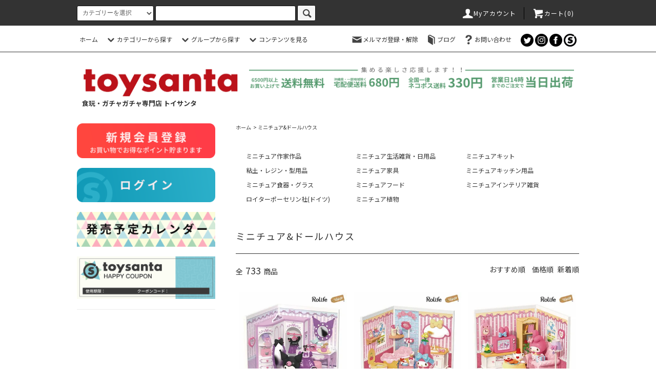

--- FILE ---
content_type: text/html; charset=EUC-JP
request_url: https://shop.toysanta.jp/?mode=cate&cbid=2651558&csid=0&sort=n
body_size: 35929
content:
<!DOCTYPE html PUBLIC "-//W3C//DTD XHTML 1.0 Transitional//EN" "http://www.w3.org/TR/xhtml1/DTD/xhtml1-transitional.dtd">
<html xmlns:og="http://ogp.me/ns#" xmlns:fb="http://www.facebook.com/2008/fbml" xmlns:mixi="http://mixi-platform.com/ns#" xmlns="http://www.w3.org/1999/xhtml" xml:lang="ja" lang="ja" dir="ltr">
<head>
<meta http-equiv="content-type" content="text/html; charset=euc-jp" />
<meta http-equiv="X-UA-Compatible" content="IE=edge,chrome=1" />
<title>ミニチュア&amp;ドールハウス 一覧｜トイサンタ</title>
<meta name="Keywords" content="ミニチュア,ドールハウス,通販,miniature,dollhouse,ロイターポーセリン," />
<meta name="Description" content="1/12スケールのかわいいミニチュア&amp;ドールハウスの通販。ロイターポーセリンも取り扱ってます。" />
<meta name="Author" content="トイサンタ" />
<meta name="Copyright" content="トイサンタ" />
<meta http-equiv="content-style-type" content="text/css" />
<meta http-equiv="content-script-type" content="text/javascript" />
<link rel="stylesheet" href="https://shop.toysanta.jp/css/framework/colormekit.css" type="text/css" />
<link rel="stylesheet" href="https://shop.toysanta.jp/css/framework/colormekit-responsive.css" type="text/css" />
<link rel="stylesheet" href="https://img07.shop-pro.jp/PA01455/769/css/20/index.css?cmsp_timestamp=20260115183733" type="text/css" />
<link rel="stylesheet" href="https://img07.shop-pro.jp/PA01455/769/css/20/product_list.css?cmsp_timestamp=20260115183733" type="text/css" />

<link rel="alternate" type="application/rss+xml" title="rss" href="https://shop.toysanta.jp/?mode=rss" />
<link rel="shortcut icon" href="https://img07.shop-pro.jp/PA01455/769/favicon.ico?cmsp_timestamp=20250805201552" />
<script type="text/javascript" src="//ajax.googleapis.com/ajax/libs/jquery/1.11.0/jquery.min.js" ></script>
<meta property="og:title" content="ミニチュア&amp;ドールハウス 一覧｜トイサンタ" />
<meta property="og:description" content="1/12スケールのかわいいミニチュア&amp;ドールハウスの通販。ロイターポーセリンも取り扱ってます。" />
<meta property="og:url" content="https://shop.toysanta.jp?mode=cate&cbid=2651558&csid=0&sort=n" />
<meta property="og:site_name" content="ガチャガチャ・カプセルトイ・食玩の通販 |トイサンタ本店" />
<meta property="og:image" content=""/>
<meta name="norton-safeweb-site-verification" content="0WYCJ8WVYCLG3TM-4GY8X313-I7MU6WWXFJIAIK58RF0T7DC0FFHQODFOX1SZHDRK0TJWNPP7KLIIKB52N60AHMZY-3YAPV8GKV4MBPGRIYG4V265M8D-UDN5J521K4I" />
<meta name="theme-color" content="#bb121a">
<meta name="google-site-verification" content="GxgfCPGMgt7uSzGECYuAh9izgKNSA-GWHODQkoOC8rw" />
<script>
  var Colorme = {"page":"product_list","shop":{"account_id":"PA01455769","title":"\u30ac\u30c1\u30e3\u30ac\u30c1\u30e3\u30fb\u30ab\u30d7\u30bb\u30eb\u30c8\u30a4\u30fb\u98df\u73a9\u306e\u901a\u8ca9 |\u30c8\u30a4\u30b5\u30f3\u30bf\u672c\u5e97"},"basket":{"total_price":0,"items":[]},"customer":{"id":null}};

  (function() {
    function insertScriptTags() {
      var scriptTagDetails = [{"src":"https:\/\/back-in-stock-assets.colorme.app\/widget.js","integrity":null},{"src":"https:\/\/www.arrival-quality.com\/apps\/colorme\/favorites\/Favorites.js","integrity":"sha384-v4YB1VsvZoLJu+vdNd2wzf8o72qWpkewTHSv0Tdt5KeAo6YXnE1Cn4QeY4uwoVXe"},{"src":"https:\/\/checkout-api.worldshopping.jp\/v1\/script?token=shop_toysanta_jp","integrity":null},{"src":"https:\/\/welcome-coupon.colorme.app\/js\/coupon.js?account_id=PA01455769","integrity":null}];
      var entry = document.getElementsByTagName('script')[0];

      scriptTagDetails.forEach(function(tagDetail) {
        var script = document.createElement('script');

        script.type = 'text/javascript';
        script.src = tagDetail.src;
        script.async = true;

        if( tagDetail.integrity ) {
          script.integrity = tagDetail.integrity;
          script.setAttribute('crossorigin', 'anonymous');
        }

        entry.parentNode.insertBefore(script, entry);
      })
    }

    window.addEventListener('load', insertScriptTags, false);
  })();
</script>
</head>
<body>
<meta name="colorme-acc-payload" content="?st=1&pt=10028&ut=2651558,0&at=PA01455769&v=20260120155224&re=&cn=12d79b769b55641556e080fa2690f6ce" width="1" height="1" alt="" /><script>!function(){"use strict";Array.prototype.slice.call(document.getElementsByTagName("script")).filter((function(t){return t.src&&t.src.match(new RegExp("dist/acc-track.js$"))})).forEach((function(t){return document.body.removeChild(t)})),function t(c){var r=arguments.length>1&&void 0!==arguments[1]?arguments[1]:0;if(!(r>=c.length)){var e=document.createElement("script");e.onerror=function(){return t(c,r+1)},e.src="https://"+c[r]+"/dist/acc-track.js?rev=3",document.body.appendChild(e)}}(["acclog001.shop-pro.jp","acclog002.shop-pro.jp"])}();</script><script src="https://img.shop-pro.jp/tmpl_js/76/jquery.tile.js"></script>
<script src="https://img.shop-pro.jp/tmpl_js/76/jquery.skOuterClick.js"></script>
<script src="https://img.shop-pro.jp/tmpl_js/76/smoothscroll.js"></script>
<script src="https://img.shop-pro.jp/tmpl_js/76/utility.index.js"></script>
<link href="https://fonts.googleapis.com/css2?family=Noto+Sans+JP:wght@400;700&display=swap" rel="stylesheet">

<!-- header上部
<p style="text-align : center;"><a href="https://toysanta.jp/coupon/" target="_blank"><b>【6/15まで】お得な父の日クーポンはこちら</b></a></p>-->

<!-- header上部
<p style="text-align : center;"><a href="https://shop.toysanta.jp/?mode=f2"><b>【お詫び】メールマガジン配信遅延について</b></a></p>-->


<div id="wrapper">
  <div id="header">
    <div class="header_top">
      <div class="header_top_inner container">
        <form action="https://shop.toysanta.jp/" method="GET" class="search_form visible-desktop">
          <input type="hidden" name="mode" value="srh" /><input type="hidden" name="sort" value="n" />
          <select name="cid" class="search_select">
            <option value="">カテゴリーを選択</option>
                          <option value="2651609,0">コレクションケース</option>
                          <option value="2658223,0">コミック・アニメ(ジャンプ)</option>
                          <option value="2658224,0">コミック・アニメ(その他)</option>
                          <option value="2658225,0">コミック・アニメ(ラノベ系)</option>
                          <option value="2658226,0">ゲームキャラクター</option>
                          <option value="2658227,0">特撮・ヒーロー</option>
                          <option value="2658228,0">模型・ミニチュア</option>
                          <option value="2658229,0">キャラクター</option>
                          <option value="2658230,0">SF・映画・アメコミ</option>
                          <option value="2658231,0">オリジナル</option>
                          <option value="2658232,0">トミカコーナー</option>
                          <option value="2658233,0">プラレールコーナー</option>
                          <option value="2651558,0">ミニチュア&ドールハウス</option>
                          <option value="2653347,0">concombre コンコンブル</option>
                          <option value="2750215,0">工具・資材</option>
                          <option value="2658234,0">アウトレット(箱つぶれ・撮影用開封品)</option>
                          <option value="2658235,0">ブライス</option>
                          <option value="2665396,0">セールコーナー</option>
                          <option value="2732112,0">その他</option>
                      </select>
          <input type="text" name="keyword" class="search_box" />
          <button class="btn_search btn btn-xs"><i class="icon-lg-b icon-search"></i></button>
        </form>
        <ul class="header_nav_headline inline visible-desktop">
          <li>
            <a href="https://shop.toysanta.jp/?mode=myaccount"><i class="icon-lg-w icon-user"></i>Myアカウント</a>
          </li>
                    <li class="headline_viewcart">
                        <form name="cart_view_with_async" method="POST" action="https://shop.toysanta.jp/cart/proxy/basket?shop_id=PA01455769&shop_domain=shop.toysanta.jp">
              <input type="hidden" name="reference_token" value="e4efd8347a8e44169c00342295bfe0e9"><input type="hidden" name="shop_id" value="PA01455769"><input type="hidden" name="shop_domain" value="shop.toysanta.jp">
            </form>
            <a href="javascript:void(0)" class="cart_view_with_async"><i class="icon-lg-w icon-cart"></i>カート(<span class="cart_count">0</span>)</a>
                      </li>
        </ul>
        <div class="header_nav_phone hidden-desktop">
          <span class="nav_btn_phone"><i class="icon-lg-w icon-list"></i>メニュー</span>
          <div class="header_nav_lst_phone">
            <ul class="unstyled">
              <li>
                <a href="https://shop.toysanta.jp/">ホーム</a>
              </li>
              <li>
                                <form name="cart_view_with_async" method="POST" action="https://shop.toysanta.jp/cart/proxy/basket?shop_id=PA01455769&shop_domain=shop.toysanta.jp">
                  <input type="hidden" name="reference_token" value="e4efd8347a8e44169c00342295bfe0e9"><input type="hidden" name="shop_id" value="PA01455769"><input type="hidden" name="shop_domain" value="shop.toysanta.jp">
                </form>
                <a href="javascript:void(0)" class="cart_view_with_async">カートを見る</a>
                              </li>
              <li>
                <a href="https://shop.toysanta.jp/?mode=myaccount">アカウント</a>
              </li>
                                            <li>
                  <a href="https://toysanta.shop-pro.jp/customer/newsletter/subscriptions/new">メルマガ登録・解除</a>
                </li>
                                            <li>
                  <a href="https://toysanta.jp/">ブログ</a>
                </li>
                <li>
                  <a href="https://toysanta.jp/category/photo/">フォトギャラリー</a>
                </li>
                <li>
                  <a href="https://toysanta.jp/category/calendar/">発売予定カレンダー</a>
                </li>
                            <li>
                <a href="https://toysanta.shop-pro.jp/customer/inquiries/new">お問い合わせ</a>
              </li>
            </ul>
          </div>
        </div>
      </div>
    </div>
    <div class="header_mid hidden-phone">
      <div class="header_mid_inner container">
        <div class="header_nav_global">
          <ul class="header_nav_global_left inline">
            <li><a href="https://shop.toysanta.jp/">ホーム</a></li>
            <li class="header_nav_global_left_category">
              <a href="javascript:void(0)"><i class="icon-lg-b icon-chevron_down"></i>カテゴリーから探す</a>
              <div class="header_nav_global_box header_nav_global_box_catogory row">
                <p class="header_nav_global_box_heading col col-lg-3">CATEGORY SEARCH</p>
                <div class="header_nav_global_box_detail col col-lg-9 row">
                                                                                    
                                            <ul class="row header_nav_global_box_lists col col-lg-4 col-md-4 col-sm-6 col-xs-12 unstyled">
                                        <li>
                      <a href="https://shop.toysanta.jp/?mode=cate&cbid=2651609&csid=0&sort=n">
                        コレクションケース
                      </a>
                    </li>
                                                                                                  <li>
                      <a href="https://shop.toysanta.jp/?mode=cate&cbid=2658223&csid=0&sort=n">
                        コミック・アニメ(ジャンプ)
                      </a>
                    </li>
                                                                                                  <li>
                      <a href="https://shop.toysanta.jp/?mode=cate&cbid=2658224&csid=0&sort=n">
                        コミック・アニメ(その他)
                      </a>
                    </li>
                                                                                                  <li>
                      <a href="https://shop.toysanta.jp/?mode=cate&cbid=2658225&csid=0&sort=n">
                        コミック・アニメ(ラノベ系)
                      </a>
                    </li>
                                                                                                  <li>
                      <a href="https://shop.toysanta.jp/?mode=cate&cbid=2658226&csid=0&sort=n">
                        ゲームキャラクター
                      </a>
                    </li>
                                                                                                  <li>
                      <a href="https://shop.toysanta.jp/?mode=cate&cbid=2658227&csid=0&sort=n">
                        特撮・ヒーロー
                      </a>
                    </li>
                                                                                                  <li>
                      <a href="https://shop.toysanta.jp/?mode=cate&cbid=2658228&csid=0&sort=n">
                        模型・ミニチュア
                      </a>
                    </li>
                                          </ul>
                      <ul class="row header_nav_global_box_lists col col-lg-4 col-md-4 col-sm-6 col-xs-12 unstyled">
                                                                                                  <li>
                      <a href="https://shop.toysanta.jp/?mode=cate&cbid=2658229&csid=0&sort=n">
                        キャラクター
                      </a>
                    </li>
                                                                                                  <li>
                      <a href="https://shop.toysanta.jp/?mode=cate&cbid=2658230&csid=0&sort=n">
                        SF・映画・アメコミ
                      </a>
                    </li>
                                                                                                  <li>
                      <a href="https://shop.toysanta.jp/?mode=cate&cbid=2658231&csid=0&sort=n">
                        オリジナル
                      </a>
                    </li>
                                                                                                  <li>
                      <a href="https://shop.toysanta.jp/?mode=cate&cbid=2658232&csid=0&sort=n">
                        トミカコーナー
                      </a>
                    </li>
                                                                                                  <li>
                      <a href="https://shop.toysanta.jp/?mode=cate&cbid=2658233&csid=0&sort=n">
                        プラレールコーナー
                      </a>
                    </li>
                                                                                                  <li>
                      <a href="https://shop.toysanta.jp/?mode=cate&cbid=2651558&csid=0&sort=n">
                        ミニチュア&ドールハウス
                      </a>
                    </li>
                                                                                                  <li>
                      <a href="https://shop.toysanta.jp/?mode=cate&cbid=2653347&csid=0&sort=n">
                        concombre コンコンブル
                      </a>
                    </li>
                                          </ul>
                      <ul class="row header_nav_global_box_lists col col-lg-4 col-md-4 col-sm-6 col-xs-12 unstyled">
                                                                                                  <li>
                      <a href="https://shop.toysanta.jp/?mode=cate&cbid=2750215&csid=0&sort=n">
                        工具・資材
                      </a>
                    </li>
                                                                                                  <li>
                      <a href="https://shop.toysanta.jp/?mode=cate&cbid=2658234&csid=0&sort=n">
                        アウトレット(箱つぶれ・撮影用開封品)
                      </a>
                    </li>
                                                                                                  <li>
                      <a href="https://shop.toysanta.jp/?mode=cate&cbid=2658235&csid=0&sort=n">
                        ブライス
                      </a>
                    </li>
                                                                                                  <li>
                      <a href="https://shop.toysanta.jp/?mode=cate&cbid=2665396&csid=0&sort=n">
                        セールコーナー
                      </a>
                    </li>
                                                                                                  <li>
                      <a href="https://shop.toysanta.jp/?mode=cate&cbid=2732112&csid=0&sort=n">
                        その他
                      </a>
                    </li>
                                                              </ul>
                                                      </div>
              </div>
            </li>
                                          <li class="header_nav_global_left_group">
                  <a href="javascript:void(0)"><i class="icon-lg-b icon-chevron_down"></i>グループから探す</a>
                  <div class="header_nav_global_box header_nav_global_box_group row">
                    <p class="header_nav_global_box_heading col col-lg-3">GROUP SEARCH</p>
                    <div class="header_nav_global_box_detail col col-lg-9 row">
                                          
                                          <ul class="row header_nav_global_box_lists col col-lg-4 col-md-4 col-sm-6 col-xs-12 unstyled">
                            <li>
                <a href="https://shop.toysanta.jp/?mode=grp&gid=3148086&sort=n">
                  リーメント2026年1月予約
                </a>
              </li>
                                                                    <li>
                <a href="https://shop.toysanta.jp/?mode=grp&gid=2538944&sort=n">
                  2026年1月20日(火)新商品
                </a>
              </li>
                                                                    <li>
                <a href="https://shop.toysanta.jp/?mode=grp&gid=2540523&sort=n">
                  2026年1月17日(土)新商品
                </a>
              </li>
                                                                    <li>
                <a href="https://shop.toysanta.jp/?mode=grp&gid=2894834&sort=n">
                  2026年1月16日(金)新商品
                </a>
              </li>
                                                                    <li>
                <a href="https://shop.toysanta.jp/?mode=grp&gid=2540993&sort=n">
                  2026年1月15日(木)新商品
                </a>
              </li>
                                                                    <li>
                <a href="https://shop.toysanta.jp/?mode=grp&gid=2531684&sort=n">
                  2026年1月13日(火)新商品
                </a>
              </li>
                                                                    <li>
                <a href="https://shop.toysanta.jp/?mode=grp&gid=2537949&sort=n">
                  2026年1月10日(土)新商品
                </a>
              </li>
                                                                    <li>
                <a href="https://shop.toysanta.jp/?mode=grp&gid=3084534&sort=n">
                  ROBOTIMEシリーズ
                </a>
              </li>
                                    </ul>
                      <ul class="row header_nav_global_box_lists col col-lg-4 col-md-4 col-sm-6 col-xs-12 unstyled">
                                                                    <li>
                <a href="https://shop.toysanta.jp/?mode=grp&gid=2694755&sort=n">
                  2025年6月値下げ商品一覧
                </a>
              </li>
                                                                    <li>
                <a href="https://shop.toysanta.jp/?mode=grp&gid=2675601&sort=n">
                  2025年5月値下げ商品一覧
                </a>
              </li>
                                                                    <li>
                <a href="https://shop.toysanta.jp/?mode=grp&gid=2651812&sort=n">
                  2025年4月の値下げ商品一覧
                </a>
              </li>
                                                                    <li>
                <a href="https://shop.toysanta.jp/?mode=grp&gid=3033948&sort=n">
                  2024年11月値下げ商品一覧
                </a>
              </li>
                                                                    <li>
                <a href="https://shop.toysanta.jp/?mode=grp&gid=3023999&sort=n">
                  2024年10月値下げ商品一覧 
                </a>
              </li>
                                                                    <li>
                <a href="https://shop.toysanta.jp/?mode=grp&gid=2981869&sort=n">
                  2024年6月値下げ商品一覧
                </a>
              </li>
                                                                    <li>
                <a href="https://shop.toysanta.jp/?mode=grp&gid=2972810&sort=n">
                  2024年5月値下げ商品一覧
                </a>
              </li>
                                                                    <li>
                <a href="https://shop.toysanta.jp/?mode=grp&gid=2879154&sort=n">
                  送料込み商品
                </a>
              </li>
                                    </ul>
                      <ul class="row header_nav_global_box_lists col col-lg-4 col-md-4 col-sm-6 col-xs-12 unstyled">
                                                                    <li>
                <a href="https://shop.toysanta.jp/?mode=grp&gid=3110360&sort=n">
                  2025年8月値下げ商品一覧
                </a>
              </li>
                                                                    <li>
                <a href="https://shop.toysanta.jp/?mode=grp&gid=3118676&sort=n">
                  2025年9月値下げ商品一覧
                </a>
              </li>
                                                                    <li>
                <a href="https://shop.toysanta.jp/?mode=grp&gid=3125892&sort=n">
                  2025年10月値下げ商品一覧
                </a>
              </li>
                                                                    <li>
                <a href="https://shop.toysanta.jp/?mode=grp&gid=3132716&sort=n">
                  2025年11月値下げ商品一覧
                </a>
              </li>
                                                                    <li>
                <a href="https://shop.toysanta.jp/?mode=grp&gid=3138837&sort=n">
                  2025年12月値下げ商品一覧
                </a>
              </li>
                                                                    <li>
                <a href="https://shop.toysanta.jp/?mode=grp&gid=3147505&sort=n">
                  2026年1月値下げ商品一覧
                </a>
              </li>
                                                  </ul>
                    </div>
                  </div>
                </li>
                                                    <li class="header_nav_global_left_contents">
                <a href="javascript:void(0)"><i class="icon-lg-b icon-chevron_down"></i>コンテンツを見る</a>
                <div class="header_nav_global_box header_nav_global_box_contents row">
                  <p class="header_nav_global_box_heading col col-lg-3">CONTENTS</p>
                  <div class="header_nav_global_box_detail col col-lg-9 row">
                                          <ul class="col col-lg-12 row unstyled">                        <li>
                          <a href="https://shop.toysanta.jp/?mode=f2">
                            【お詫び】メールマガジン配信遅延について
                          </a>
                        </li>
                                                                                        <li>
                          <a href="https://shop.toysanta.jp/?mode=f5">
                            【重要】配送遅延のお知らせ
                          </a>
                        </li>
                                                                                        <li>
                          <a href="https://shop.toysanta.jp/?mode=f6">
                            【復旧済み】検索リンクが正しく表示されない不具合について(2025/12/12)
                          </a>
                        </li>
                      </ul>                                      </div>
                </div>
              </li>
                      </ul>
          <ul class="header_nav_global_right inline">
            <li class="visible-desktop"><a href="https://toysanta.shop-pro.jp/customer/newsletter/subscriptions/new"><i class="icon-lg-b icon-mail"></i>メルマガ登録・解除</a></li>            <li class="visible-desktop"><a href="https://toysanta.jp/"><i class="icon-lg-b icon-book"></i>ブログ</a></li>            <li class="visible-desktop"><a href="https://toysanta.shop-pro.jp/customer/inquiries/new"><i class="icon-lg-b icon-help"></i>お問い合わせ</a></li>
            <li>



                                                            <ul class="header_nav_global_social inline">
                  <li><a href="https://twitter.com/toysanta"><img src="https://img21.shop-pro.jp/PA01455/769/etc/06-61-58-01.gif?cmsp_timestamp=20200930140400" border="0"></a></li>
									<li><a href="https://www.instagram.com/toysantajp/"><img src="https://img21.shop-pro.jp/PA01455/769/etc/06-61-58-02.gif?cmsp_timestamp=20200930140557" border="0"></a></li>
                  <li><a href="https://www.facebook.com/toysanta.r/"><img src="https://img21.shop-pro.jp/PA01455/769/etc/06-61-58-03.gif?cmsp_timestamp=20200930140741" border="0"></a></li>
                  <li><a href="https://toysanta.jp/"><img src="https://img21.shop-pro.jp/PA01455/769/etc/06-61-58-04.gif?cmsp_timestamp=20200930140824" border="0"></a></li>
                </ul>
            


            </li>
          </ul>
        </div>
      </div>
    </div>


    <div class="header_btm container clearfix">
									<h1 class="header_logo">
						<div class="row">

							<div class="col col-lg-4 col-sm-12">
								<a href="https://shop.toysanta.jp/"><img src="https://img07.shop-pro.jp/PA01455/769/PA01455769.png?cmsp_timestamp=20250805201552" alt="ガチャガチャ・カプセルトイ・食玩の通販 |トイサンタ本店" /></a>
								<font size="-1">食玩・ガチャガチャ専門店 トイサンタ</font>
							</div>
							<div class="hidden-desktop ss">
							</div>
							<div class="col col-lg-8 col-sm-12">
								
								<img src="https://img07.shop-pro.jp/PA01455/769/etc/sideADmin.png?cmsp_timestamp=20210630205849">
							</div>
						</div>
				</h1>
							<!-- amazonpayトップバナー PCのみ表示
<li class="visible-desktop">
<a href="https://apay-up-banner.com?merchantId=PA01455769&banner=14_Amazon_Pay_BBP_1000x120.png&locale=ja_JP&utm_source=PA01455769" target="_blank">
<img src="https://apay-up-banner.com/banner/14_Amazon_Pay_BBP_1000x120.png?merchantId=PA01455769&locale=ja_JP&width=1000&height=120&utm_source=PA01455769" width="100%"></a>
</li>-->

<!-- amazonpayトップバナー スマホのみ表示
<BR><li class="hidden-desktop">
<a href="https://apay-up-banner.com?merchantId=PA01455769&banner=08_Amazon_Pay_BBP_320x100.png&locale=ja_JP&utm_source=PA01455769" target="_blank">
<img src="https://apay-up-banner.com/banner/08_Amazon_Pay_BBP_320x100.png?merchantId=PA01455769&locale=ja_JP&width=320&height=100&utm_source=PA01455769" width="100%"></a>
</li>-->

			<!-- 大型連休などトップバナー PCのみ表示
<li class="visible-desktop">
<p style="text-align : center;"><a href="https://toysanta.jp/2025/12/26/87803/" target="_blank"><img src="https://toysanta.jp/wp-content/uploads/2025/12/06-39-81-01.gif" border="0" alt="【重要】2025年-2026年 年末年始 定休日及び配送スケジュールのご案内"></a></p>
</li>-->

<!-- 大型連休などトップバナー スマホのみ表示
<BR><li class="hidden-desktop">
<p style="text-align : center;"><a href="https://toysanta.jp/2025/12/26/87803/" target="_blank"><img src="https://toysanta.jp/wp-content/uploads/2025/12/06-39-81-02.gif" border="0" alt="【重要】2025年-2026年 年末年始 定休日及び配送スケジュールのご案内"></a></p>-->
</li>

                                    
      			
			
              <form action="https://shop.toysanta.jp/" method="GET" class="search_form visible-phone">
          <input type="hidden" name="mode" value="srh" /><input type="hidden" name="sort" value="n" />
          <select name="cid" class="search_select">
            <option value="">カテゴリーを選択</option>
                          <option value="2651609,0">コレクションケース</option>
                          <option value="2658223,0">コミック・アニメ(ジャンプ)</option>
                          <option value="2658224,0">コミック・アニメ(その他)</option>
                          <option value="2658225,0">コミック・アニメ(ラノベ系)</option>
                          <option value="2658226,0">ゲームキャラクター</option>
                          <option value="2658227,0">特撮・ヒーロー</option>
                          <option value="2658228,0">模型・ミニチュア</option>
                          <option value="2658229,0">キャラクター</option>
                          <option value="2658230,0">SF・映画・アメコミ</option>
                          <option value="2658231,0">オリジナル</option>
                          <option value="2658232,0">トミカコーナー</option>
                          <option value="2658233,0">プラレールコーナー</option>
                          <option value="2651558,0">ミニチュア&ドールハウス</option>
                          <option value="2653347,0">concombre コンコンブル</option>
                          <option value="2750215,0">工具・資材</option>
                          <option value="2658234,0">アウトレット(箱つぶれ・撮影用開封品)</option>
                          <option value="2658235,0">ブライス</option>
                          <option value="2665396,0">セールコーナー</option>
                          <option value="2732112,0">その他</option>
                      </select>
          <input type="text" name="keyword" class="search_box" />
          <button class="btn_search btn btn-xs"><i class="icon-lg-b icon-search"></i></button>
        </form>
          </div>
  </div>
  <div class="main row">
    <div id="contents" class="contents  col col-md-9 col-sm-12">
      <script src="https://img.shop-pro.jp/tmpl_js/76/utility.product_list.js"></script>

<div>
  
    

  
    

  
    

  
  <ul class="pankuzu_lists inline container">
    <li class="pankuzu_list"><a href="https://shop.toysanta.jp/">ホーム</a></li>
                  <li class="pankuzu_list">&nbsp;&gt;&nbsp;<a href="?mode=cate&cbid=2651558&csid=0&sort=n">ミニチュア&ドールハウス</a></li>
                  </ul>
  

  
      <ul class="subcategorylist_lists row container">
              <li class="col col-lg-4 col-xs-6 subcategorylist_list">
          <a href="?mode=cate&cbid=2651558&csid=1&sort=n">
            ミニチュア作家作品
          </a>
        </li>
              <li class="col col-lg-4 col-xs-6 subcategorylist_list">
          <a href="?mode=cate&cbid=2651558&csid=2&sort=n">
            ミニチュア生活雑貨・日用品
          </a>
        </li>
              <li class="col col-lg-4 col-xs-6 subcategorylist_list">
          <a href="?mode=cate&cbid=2651558&csid=3&sort=n">
            ミニチュアキット
          </a>
        </li>
              <li class="col col-lg-4 col-xs-6 subcategorylist_list">
          <a href="?mode=cate&cbid=2651558&csid=4&sort=n">
            粘土・レジン・型用品
          </a>
        </li>
              <li class="col col-lg-4 col-xs-6 subcategorylist_list">
          <a href="?mode=cate&cbid=2651558&csid=5&sort=n">
            ミニチュア家具
          </a>
        </li>
              <li class="col col-lg-4 col-xs-6 subcategorylist_list">
          <a href="?mode=cate&cbid=2651558&csid=6&sort=n">
            ミニチュアキッチン用品
          </a>
        </li>
              <li class="col col-lg-4 col-xs-6 subcategorylist_list">
          <a href="?mode=cate&cbid=2651558&csid=7&sort=n">
            ミニチュア食器・グラス
          </a>
        </li>
              <li class="col col-lg-4 col-xs-6 subcategorylist_list">
          <a href="?mode=cate&cbid=2651558&csid=8&sort=n">
            ミニチュアフード
          </a>
        </li>
              <li class="col col-lg-4 col-xs-6 subcategorylist_list">
          <a href="?mode=cate&cbid=2651558&csid=9&sort=n">
            ミニチュアインテリア雑貨
          </a>
        </li>
              <li class="col col-lg-4 col-xs-6 subcategorylist_list">
          <a href="?mode=cate&cbid=2651558&csid=10&sort=n">
            ロイターポーセリン社(ドイツ)
          </a>
        </li>
              <li class="col col-lg-4 col-xs-6 subcategorylist_list">
          <a href="?mode=cate&cbid=2651558&csid=11&sort=n">
            ミニチュア植物
          </a>
        </li>
          </ul>
    

  
    

  <h2 class="heading productlist_heading">
          ミニチュア&ドールハウス
      </h2>

      
    <div class="clearfix">
      <p class="productlist_number hidden-phone">全<span>733</span>商品</p>
      <p class="productlist_sort">
                  <a href="?mode=cate&cbid=2651558&csid=0">おすすめ順</a>                  <a href="?mode=cate&cbid=2651558&csid=0&sort=p">価格順</a>        新着順
              </p>
    </div>
    
    
    <div class="pagerlist_sp pagerlist_sp_top col-md-12 col-lg-12 col visible-phone">
      <ul class="unstyled">
        <li>
                      <span class="btn btn-03 disabled">&lt; Prev</span>
                  </li>
        <li>
                      <a href="?mode=cate&cbid=2651558&csid=0&sort=n&page=2" class="btn btn-03">Next &gt;</a>
                  </li>
      </ul>
      <div class="pagerlist_pos">
        全<span>733</span>商品&nbsp;<span>1</span>-<span>50</span>表示
      </div>
    </div>
    
    
    <ul class="row unstyled productlist_lists">
              <li class="col col-sm-4 col-lg-4 productlist_list">
          <a href="?pid=189288507">
                          <img src="https://img07.shop-pro.jp/PA01455/769/product/189288507_th.jpg?cmsp_timestamp=20251108133037" alt="【DWL04：クロミのドレッサールーム (日本語説明書) 】Rolife ROBOTIME つくるんです DIYミニチュアハウス [m-s]【 ネコポス不可 】" class="show item_img" />
                      </a>
          <a href="?pid=189288507">
            <span class="item_name show">【DWL04：クロミのドレッサールーム (日本語説明書) 】Rolife ROBOTIME つくるんです DIYミニチュアハウス [m-s]【 ネコポス不可 】</span>
          </a>
                                                <span class="item_price show">6,050円(内税)</span>
                      
        </li>
              <li class="col col-sm-4 col-lg-4 productlist_list">
          <a href="?pid=189288504">
                          <img src="https://img07.shop-pro.jp/PA01455/769/product/189288504_th.jpg?cmsp_timestamp=20251108133032" alt="【DWL02：マイメロディのバスルーム (日本語説明書) 】Rolife ROBOTIME つくるんです DIYミニチュアハウス [m-s]【 ネコポス不可 】" class="show item_img" />
                      </a>
          <a href="?pid=189288504">
            <span class="item_name show">【DWL02：マイメロディのバスルーム (日本語説明書) 】Rolife ROBOTIME つくるんです DIYミニチュアハウス [m-s]【 ネコポス不可 】</span>
          </a>
                                                <span class="item_price show">6,050円(内税)</span>
                      
        </li>
              <li class="col col-sm-4 col-lg-4 productlist_list">
          <a href="?pid=189288503">
                          <img src="https://img07.shop-pro.jp/PA01455/769/product/189288503_th.jpg?cmsp_timestamp=20251108133030" alt="【DWL01：マイメロディのリビングルーム (日本語説明書) 】Rolife ROBOTIME つくるんです DIYミニチュアハウス [m-s]【 ネコポス不可 】" class="show item_img" />
                      </a>
          <a href="?pid=189288503">
            <span class="item_name show">【DWL01：マイメロディのリビングルーム (日本語説明書) 】Rolife ROBOTIME つくるんです DIYミニチュアハウス [m-s]【 ネコポス不可 】</span>
          </a>
                                                <span class="item_price show">6,050円(内税)</span>
                      
        </li>
              <li class="col col-sm-4 col-lg-4 productlist_list">
          <a href="?pid=189288502">
                          <img src="https://img07.shop-pro.jp/PA01455/769/product/189288502_th.jpg?cmsp_timestamp=20251108133028" alt="【DA004：ポムポムプリンのカフェ (日本語説明書) 】Rolife ROBOTIME つくるんです DIYミニチュアハウス [m-s]【 ネコポス不可 】" class="show item_img" />
                      </a>
          <a href="?pid=189288502">
            <span class="item_name show">【DA004：ポムポムプリンのカフェ (日本語説明書) 】Rolife ROBOTIME つくるんです DIYミニチュアハウス [m-s]【 ネコポス不可 】</span>
          </a>
                                                <span class="item_price show">3,300円(内税)</span>
                      
        </li>
              <li class="col col-sm-4 col-lg-4 productlist_list">
          <a href="?pid=189288501">
                          <img src="https://img07.shop-pro.jp/PA01455/769/product/189288501_th.jpg?cmsp_timestamp=20251108133025" alt="【DA003：ポチャッコの本屋さん (日本語説明書) 】Rolife ROBOTIME つくるんです DIYミニチュアハウス [m-s]【 ネコポス不可 】" class="show item_img" />
                      </a>
          <a href="?pid=189288501">
            <span class="item_name show">【DA003：ポチャッコの本屋さん (日本語説明書) 】Rolife ROBOTIME つくるんです DIYミニチュアハウス [m-s]【 ネコポス不可 】</span>
          </a>
                                                <span class="item_price show">3,300円(内税)</span>
                      
        </li>
              <li class="col col-sm-4 col-lg-4 productlist_list">
          <a href="?pid=189288500">
                          <img src="https://img07.shop-pro.jp/PA01455/769/product/189288500_th.jpg?cmsp_timestamp=20251108133023" alt="【DA002：マイメロディのケーキ屋さん (日本語説明書) 】Rolife ROBOTIME つくるんです DIYミニチュアハウス [m-s]【 ネコポス不可 】" class="show item_img" />
                      </a>
          <a href="?pid=189288500">
            <span class="item_name show">【DA002：マイメロディのケーキ屋さん (日本語説明書) 】Rolife ROBOTIME つくるんです DIYミニチュアハウス [m-s]【 ネコポス不可 】</span>
          </a>
                                                <span class="item_price show">3,300円(内税)</span>
                      
        </li>
              <li class="col col-sm-4 col-lg-4 productlist_list">
          <a href="?pid=189288499">
                          <img src="https://img07.shop-pro.jp/PA01455/769/product/189288499_th.jpg?cmsp_timestamp=20251108133021" alt="【DA001：ハローキティのスーパー (日本語説明書) 】Rolife ROBOTIME つくるんです DIYミニチュアハウス [m-s]【 ネコポス不可 】" class="show item_img" />
                      </a>
          <a href="?pid=189288499">
            <span class="item_name show">【DA001：ハローキティのスーパー (日本語説明書) 】Rolife ROBOTIME つくるんです DIYミニチュアハウス [m-s]【 ネコポス不可 】</span>
          </a>
                                                <span class="item_price show">3,300円(内税)</span>
                      
        </li>
              <li class="col col-sm-4 col-lg-4 productlist_list">
          <a href="?pid=188802060">
                          <img src="https://img07.shop-pro.jp/PA01455/769/product/188802060_th.jpg?cmsp_timestamp=20251008135306" alt="ROBOTIME ROLIFE DIY ミニチュアハウス スーパークリエイターシリーズ 【DW025：Midsummer Dream Yard】※組立説明書(英語版) [m-s]【 ネコポス不可 】" class="show item_img" />
                      </a>
          <a href="?pid=188802060">
            <span class="item_name show">ROBOTIME ROLIFE DIY ミニチュアハウス スーパークリエイターシリーズ 【DW025：Midsummer Dream Yard】※組立説明書(英語版) [m-s]【 ネコポス不可 】</span>
          </a>
                                                <span class="item_price show">5,390円(内税)</span>
                      
        </li>
              <li class="col col-sm-4 col-lg-4 productlist_list">
          <a href="?pid=188802058">
                          <img src="https://img07.shop-pro.jp/PA01455/769/product/188802058_th.jpg?cmsp_timestamp=20251008135301" alt="ROBOTIME ROLIFE DIY ミニチュアハウス スーパークリエイターシリーズ 【DW023：Holiday Tea Time】※組立説明書(英語版) [m-s]【 ネコポス不可 】" class="show item_img" />
                      </a>
          <a href="?pid=188802058">
            <span class="item_name show">ROBOTIME ROLIFE DIY ミニチュアハウス スーパークリエイターシリーズ 【DW023：Holiday Tea Time】※組立説明書(英語版) [m-s]【 ネコポス不可 】</span>
          </a>
                                                <span class="item_price show">5,390円(内税)</span>
                      
        </li>
              <li class="col col-sm-4 col-lg-4 productlist_list">
          <a href="?pid=188802057">
                          <img src="https://img07.shop-pro.jp/PA01455/769/product/188802057_th.jpg?cmsp_timestamp=20251008135300" alt="ROBOTIME ROLIFE DIY ミニチュアハウス スーパークリエイターシリーズ 【DW022：Night Out Food Stall】※組立説明書(英語版) [m-s]【 ネコポス不可 】" class="show item_img" />
                      </a>
          <a href="?pid=188802057">
            <span class="item_name show">ROBOTIME ROLIFE DIY ミニチュアハウス スーパークリエイターシリーズ 【DW022：Night Out Food Stall】※組立説明書(英語版) [m-s]【 ネコポス不可 】</span>
          </a>
                                                <span class="item_price show">5,390円(内税)</span>
                      
        </li>
              <li class="col col-sm-4 col-lg-4 productlist_list">
          <a href="?pid=188802056">
                          <img src="https://img07.shop-pro.jp/PA01455/769/product/188802056_th.jpg?cmsp_timestamp=20251008135258" alt="ROBOTIME ROLIFE DIY ミニチュアハウス スーパークリエイターシリーズ 【DW021：Hong Kong Bites Cafe】※組立説明書(英語版) [m-s]【 ネコポス不可 】" class="show item_img" />
                      </a>
          <a href="?pid=188802056">
            <span class="item_name show">ROBOTIME ROLIFE DIY ミニチュアハウス スーパークリエイターシリーズ 【DW021：Hong Kong Bites Cafe】※組立説明書(英語版) [m-s]【 ネコポス不可 】</span>
          </a>
                                                <span class="item_price show">5,390円(内税)</span>
                      
        </li>
              <li class="col col-sm-4 col-lg-4 productlist_list">
          <a href="?pid=188802055">
                          <img src="https://img07.shop-pro.jp/PA01455/769/product/188802055_th.jpg?cmsp_timestamp=20251008135256" alt="ROBOTIME ROLIFE DIY ミニチュアハウス スーパークリエイターシリーズ 【DW020：Panda Hot Pot】※組立説明書(英語版) [m-s]【 ネコポス不可 】" class="show item_img" />
                      </a>
          <a href="?pid=188802055">
            <span class="item_name show">ROBOTIME ROLIFE DIY ミニチュアハウス スーパークリエイターシリーズ 【DW020：Panda Hot Pot】※組立説明書(英語版) [m-s]【 ネコポス不可 】</span>
          </a>
                                                <span class="item_price show">5,390円(内税)</span>
                      
        </li>
              <li class="col col-sm-4 col-lg-4 productlist_list">
          <a href="?pid=187423641">
                          <img src="https://img07.shop-pro.jp/PA01455/769/product/187423641_th.jpg?cmsp_timestamp=20250702154723" alt="コバアニ cobaanii mokei工房 和の造作 1/12スケール 屋台 Food cart [WZ-030] [m-s]【ネコポス配送対応】【C】" class="show item_img" />
                      </a>
          <a href="?pid=187423641">
            <span class="item_name show">コバアニ cobaanii mokei工房 和の造作 1/12スケール 屋台 Food cart [WZ-030] [m-s]【ネコポス配送対応】【C】</span>
          </a>
                                                <span class="item_price show">6,930円(内税)</span>
                      
        </li>
              <li class="col col-sm-4 col-lg-4 productlist_list">
          <a href="?pid=187419023">
                          <img src="https://img07.shop-pro.jp/PA01455/769/product/187419023_th.jpg?cmsp_timestamp=20250702111502" alt="ROBOTIME ROLIFE DIY ミニチュアハウス ミニスーパークリエイターシリーズ 【DWS04B：Memory Book Store】※説明書(英語版) [m-s]【 ネコポス不可 】" class="show item_img" />
                      </a>
          <a href="?pid=187419023">
            <span class="item_name show">ROBOTIME ROLIFE DIY ミニチュアハウス ミニスーパークリエイターシリーズ 【DWS04B：Memory Book Store】※説明書(英語版) [m-s]【 ネコポス不可 】</span>
          </a>
                                                <span class="item_price show">3,300円(内税)</span>
                      
        </li>
              <li class="col col-sm-4 col-lg-4 productlist_list">
          <a href="?pid=187419022">
                          <img src="https://img07.shop-pro.jp/PA01455/769/product/187419022_th.jpg?cmsp_timestamp=20250702111500" alt="ROBOTIME ROLIFE DIY ミニチュアハウス ミニスーパークリエイターシリーズ 【DWS03B：Butter Bakery House】※説明書(英語版) [m-s]【 ネコポス不可 】" class="show item_img" />
                      </a>
          <a href="?pid=187419022">
            <span class="item_name show">ROBOTIME ROLIFE DIY ミニチュアハウス ミニスーパークリエイターシリーズ 【DWS03B：Butter Bakery House】※説明書(英語版) [m-s]【 ネコポス不可 】</span>
          </a>
                                                <span class="item_price show">3,300円(内税)</span>
                      
        </li>
              <li class="col col-sm-4 col-lg-4 productlist_list">
          <a href="?pid=187419021">
                          <img src="https://img07.shop-pro.jp/PA01455/769/product/187419021_th.jpg?cmsp_timestamp=20250702111458" alt="ROBOTIME ROLIFE DIY ミニチュアハウス ミニスーパークリエイターシリーズ 【DWS02B：Honey Tea Lounge】※説明書(英語版) [m-s]【 ネコポス不可 】" class="show item_img" />
                      </a>
          <a href="?pid=187419021">
            <span class="item_name show">ROBOTIME ROLIFE DIY ミニチュアハウス ミニスーパークリエイターシリーズ 【DWS02B：Honey Tea Lounge】※説明書(英語版) [m-s]【 ネコポス不可 】</span>
          </a>
                                                <span class="item_price show">3,300円(内税)</span>
                      
        </li>
              <li class="col col-sm-4 col-lg-4 productlist_list">
          <a href="?pid=187419019">
                          <img src="https://img07.shop-pro.jp/PA01455/769/product/187419019_th.jpg?cmsp_timestamp=20250702111457" alt="ROBOTIME ROLIFE DIY ミニチュアハウス ミニスーパークリエイターシリーズ 【DWS01B：Nature Energy Fruits】※説明書(英語版) [m-s]【 ネコポス不可 】" class="show item_img" />
                      </a>
          <a href="?pid=187419019">
            <span class="item_name show">ROBOTIME ROLIFE DIY ミニチュアハウス ミニスーパークリエイターシリーズ 【DWS01B：Nature Energy Fruits】※説明書(英語版) [m-s]【 ネコポス不可 】</span>
          </a>
                                                <span class="item_price show">3,300円(内税)</span>
                      
        </li>
              <li class="col col-sm-4 col-lg-4 productlist_list">
          <a href="?pid=187150824">
                          <img src="https://img07.shop-pro.jp/PA01455/769/product/187150824_th.jpg?cmsp_timestamp=20250618090700" alt="1/12 ジュース瓶ケース 黄色 2個セット (ピンクタンク pinktank) [m-s]【ネコポス配送対応】【C】" class="show item_img" />
                      </a>
          <a href="?pid=187150824">
            <span class="item_name show">1/12 ジュース瓶ケース 黄色 2個セット (ピンクタンク pinktank) [m-s]【ネコポス配送対応】【C】</span>
          </a>
                                                <span class="item_price show">550円(内税)</span>
                      
        </li>
              <li class="col col-sm-4 col-lg-4 productlist_list">
          <a href="?pid=187150823">
                          <img src="https://img07.shop-pro.jp/PA01455/769/product/187150823_th.jpg?cmsp_timestamp=20250618090659" alt="1/12 ジュース瓶ケース 赤色 2個セット (ピンクタンク pinktank) [m-s]【ネコポス配送対応】【C】" class="show item_img" />
                      </a>
          <a href="?pid=187150823">
            <span class="item_name show">1/12 ジュース瓶ケース 赤色 2個セット (ピンクタンク pinktank) [m-s]【ネコポス配送対応】【C】</span>
          </a>
                                                <span class="item_price show">550円(内税)</span>
                      
        </li>
              <li class="col col-sm-4 col-lg-4 productlist_list">
          <a href="?pid=187150822">
                          <img src="https://img07.shop-pro.jp/PA01455/769/product/187150822_th.jpg?cmsp_timestamp=20250618090658" alt="1/12 アイスクリーム用バスケット 10個セット (ピンクタンク pinktank) [m-s]【ネコポス配送対応】【C】" class="show item_img" />
                      </a>
          <a href="?pid=187150822">
            <span class="item_name show">1/12 アイスクリーム用バスケット 10個セット (ピンクタンク pinktank) [m-s]【ネコポス配送対応】【C】</span>
          </a>
                                                <span class="item_price show">1,100円(内税)</span>
                      
        </li>
              <li class="col col-sm-4 col-lg-4 productlist_list">
          <a href="?pid=186928363">
                          <img src="https://img07.shop-pro.jp/PA01455/769/product/186928363_th.jpg?cmsp_timestamp=20250603161520" alt="ROBOTIME ROLIFE DIY ミニチュアハウス スーパークリエイターシリーズ Extension Kit 【DWP08：Sunny Break Terrace】※組立説明書(英語版)" class="show item_img" />
                      </a>
          <a href="?pid=186928363">
            <span class="item_name show">ROBOTIME ROLIFE DIY ミニチュアハウス スーパークリエイターシリーズ Extension Kit 【DWP08：Sunny Break Terrace】※組立説明書(英語版)</span>
          </a>
                                                <span class="item_price show">2,970円(内税)</span>
                      
        </li>
              <li class="col col-sm-4 col-lg-4 productlist_list">
          <a href="?pid=186928281">
                          <img src="https://img07.shop-pro.jp/PA01455/769/product/186928281_th.jpg?cmsp_timestamp=20250603160807" alt="ROBOTIME ROLIFE DIYミニチュアドールハウスキット 【DG172：ベーキングキッチン】※組立説明書(日本語版) [m-s]【 ネコポス不可 】" class="show item_img" />
                      </a>
          <a href="?pid=186928281">
            <span class="item_name show">ROBOTIME ROLIFE DIYミニチュアドールハウスキット 【DG172：ベーキングキッチン】※組立説明書(日本語版) [m-s]【 ネコポス不可 】</span>
          </a>
                                                <span class="item_price show">4,950円(内税)</span>
                      
        </li>
              <li class="col col-sm-4 col-lg-4 productlist_list">
          <a href="?pid=186928279">
                          <img src="https://img07.shop-pro.jp/PA01455/769/product/186928279_th.jpg?cmsp_timestamp=20250603160804" alt="ROBOTIME ROLIFE DIY ミニチュアハウス スーパークリエイターシリーズ Extension Kit 【DWP09：Chic Cafe Terrace】※組立説明書(英語版) [m-s]" class="show item_img" />
                      </a>
          <a href="?pid=186928279">
            <span class="item_name show">ROBOTIME ROLIFE DIY ミニチュアハウス スーパークリエイターシリーズ Extension Kit 【DWP09：Chic Cafe Terrace】※組立説明書(英語版) [m-s]</span>
          </a>
                                                <span class="item_price show">2,970円(内税)</span>
                      
        </li>
              <li class="col col-sm-4 col-lg-4 productlist_list">
          <a href="?pid=186928278">
                          <img src="https://img07.shop-pro.jp/PA01455/769/product/186928278_th.jpg?cmsp_timestamp=20250603160802" alt="ROBOTIME ROLIFE DIY ミニチュアハウス スーパークリエイターシリーズ 【DW019B：Tasty Cake Shop】※組立説明書(英語版) [m-s]【 ネコポス不可 】" class="show item_img" />
                      </a>
          <a href="?pid=186928278">
            <span class="item_name show">ROBOTIME ROLIFE DIY ミニチュアハウス スーパークリエイターシリーズ 【DW019B：Tasty Cake Shop】※組立説明書(英語版) [m-s]【 ネコポス不可 】</span>
          </a>
                                                <span class="item_price show">5,390円(内税)</span>
                      
        </li>
              <li class="col col-sm-4 col-lg-4 productlist_list">
          <a href="?pid=186928275">
                          <img src="https://img07.shop-pro.jp/PA01455/769/product/186928275_th.jpg?cmsp_timestamp=20250603160758" alt="ROBOTIME ROLIFE DIY ミニチュアハウス スーパークリエイターシリーズ 【DW017B：Fresh Flower Shop】※組立説明書(英語版) [m-s]【 ネコポス不可 】" class="show item_img" />
                      </a>
          <a href="?pid=186928275">
            <span class="item_name show">ROBOTIME ROLIFE DIY ミニチュアハウス スーパークリエイターシリーズ 【DW017B：Fresh Flower Shop】※組立説明書(英語版) [m-s]【 ネコポス不可 】</span>
          </a>
                                                <span class="item_price show">5,390円(内税)</span>
                      
        </li>
              <li class="col col-sm-4 col-lg-4 productlist_list">
          <a href="?pid=186928274">
                          <img src="https://img07.shop-pro.jp/PA01455/769/product/186928274_th.jpg?cmsp_timestamp=20250603160755" alt="ROBOTIME ROLIFE DIY ミニチュアハウス スーパークリエイターシリーズ 【DW016：Lovely Pink Bedroom】※組立説明書(英語版) [m-s]【 ネコポス不可 】" class="show item_img" />
                      </a>
          <a href="?pid=186928274">
            <span class="item_name show">ROBOTIME ROLIFE DIY ミニチュアハウス スーパークリエイターシリーズ 【DW016：Lovely Pink Bedroom】※組立説明書(英語版) [m-s]【 ネコポス不可 】</span>
          </a>
                                                <span class="item_price show">5,390円(内税)</span>
                      
        </li>
              <li class="col col-sm-4 col-lg-4 productlist_list">
          <a href="?pid=186380663">
                          <img src="https://img07.shop-pro.jp/PA01455/769/product/186380663_th.jpg?cmsp_timestamp=20250502104617" alt="ROBOTIME ROLIFE DIYミニチュアドールハウスキット 【DG171：Leisure Time Tea Room】※組立説明書(英語版) [m-s]【 ネコポス不可 】" class="show item_img" />
                      </a>
          <a href="?pid=186380663">
            <span class="item_name show">ROBOTIME ROLIFE DIYミニチュアドールハウスキット 【DG171：Leisure Time Tea Room】※組立説明書(英語版) [m-s]【 ネコポス不可 】</span>
          </a>
                                                <span class="item_price show">4,950円(内税)</span>
                      
        </li>
              <li class="col col-sm-4 col-lg-4 productlist_list">
          <a href="?pid=186380659">
                          <img src="https://img07.shop-pro.jp/PA01455/769/product/186380659_th.jpg?cmsp_timestamp=20250502104614" alt="ROBOTIME ROLIFE DIYミニチュアドールハウスキット 【DG169：Puppy's Cozy Villa】※組立説明書(英語版) [m-s]【 ネコポス不可 】" class="show item_img" />
                      </a>
          <a href="?pid=186380659">
            <span class="item_name show">ROBOTIME ROLIFE DIYミニチュアドールハウスキット 【DG169：Puppy's Cozy Villa】※組立説明書(英語版) [m-s]【 ネコポス不可 】</span>
          </a>
                                                <span class="item_price show">4,950円(内税)</span>
                      
        </li>
              <li class="col col-sm-4 col-lg-4 productlist_list">
          <a href="?pid=186380658">
                          <img src="https://img07.shop-pro.jp/PA01455/769/product/186380658_th.jpg?cmsp_timestamp=20250502104611" alt="ROBOTIME ROKR ウッドパズルシリーズ 【EAB01：ギフト工場】※組立説明書(日本語版) [m-s]【 ネコポス不可 】" class="show item_img" />
                      </a>
          <a href="?pid=186380658">
            <span class="item_name show">ROBOTIME ROKR ウッドパズルシリーズ 【EAB01：ギフト工場】※組立説明書(日本語版) [m-s]【 ネコポス不可 】</span>
          </a>
                                                <span class="item_price show">6,930円(内税)</span>
                      
        </li>
              <li class="col col-sm-4 col-lg-4 productlist_list">
          <a href="?pid=185497184">
                          <img src="https://img07.shop-pro.jp/PA01455/769/product/185497184_th.jpg?cmsp_timestamp=20250318160923" alt="ミニチュアフード ハンバーガー(2) [BG2] 品番：51705 [m-s] 【SM】【ネコポス配送対応】【C】" class="show item_img" />
                      </a>
          <a href="?pid=185497184">
            <span class="item_name show">ミニチュアフード ハンバーガー(2) [BG2] 品番：51705 [m-s] 【SM】【ネコポス配送対応】【C】</span>
          </a>
                                                <span class="item_price show">440円(内税)</span>
                      
        </li>
              <li class="col col-sm-4 col-lg-4 productlist_list">
          <a href="?pid=185497183">
                          <img src="https://img07.shop-pro.jp/PA01455/769/product/185497183_th.jpg?cmsp_timestamp=20250318160921" alt="ミニチュアフード ハンバーガー(1) [BG1] 品番：51704 [m-s] 【SM】【ネコポス配送対応】【C】" class="show item_img" />
                      </a>
          <a href="?pid=185497183">
            <span class="item_name show">ミニチュアフード ハンバーガー(1) [BG1] 品番：51704 [m-s] 【SM】【ネコポス配送対応】【C】</span>
          </a>
                                                <span class="item_price show">490円(内税)</span>
                      
        </li>
              <li class="col col-sm-4 col-lg-4 productlist_list">
          <a href="?pid=185497181">
                          <img src="https://img07.shop-pro.jp/PA01455/769/product/185497181_th.jpg?cmsp_timestamp=20250318160919" alt="ミニチュアフード ビールジョッキ [ALC1] 品番：51703 [m-s] 【SM】【ネコポス配送対応】【C】" class="show item_img" />
                      </a>
          <a href="?pid=185497181">
            <span class="item_name show">ミニチュアフード ビールジョッキ [ALC1] 品番：51703 [m-s] 【SM】【ネコポス配送対応】【C】</span>
          </a>
                                                <span class="item_price show">580円(内税)</span>
                      
        </li>
              <li class="col col-sm-4 col-lg-4 productlist_list">
          <a href="?pid=185495821">
                          <img src="https://img07.shop-pro.jp/PA01455/769/product/185495821_th.jpg?cmsp_timestamp=20250318152822" alt="1/12スケール 瓶ジュース自販機 ミニチュア プラモデル (ピンクタンク pinktank) [m-s]【 ネコポス不可 】" class="show item_img" />
                      </a>
          <a href="?pid=185495821">
            <span class="item_name show">1/12スケール 瓶ジュース自販機 ミニチュア プラモデル (ピンクタンク pinktank) [m-s]【 ネコポス不可 】</span>
          </a>
                                                <span class="item_price show">2,750円(内税)</span>
                      
        </li>
              <li class="col col-sm-4 col-lg-4 productlist_list">
          <a href="?pid=185330622">
                          <img src="https://img07.shop-pro.jp/PA01455/769/product/185330622_th.jpg?cmsp_timestamp=20250313152331" alt="コバアニ cobaanii mokei工房 1/12スケール 囲炉裏付き八角テーブル＆チェアー [WZ-028] [m-s]【ネコポス配送対応】【C】" class="show item_img" />
                      </a>
          <a href="?pid=185330622">
            <span class="item_name show">コバアニ cobaanii mokei工房 1/12スケール 囲炉裏付き八角テーブル＆チェアー [WZ-028] [m-s]【ネコポス配送対応】【C】</span>
          </a>
                                                <span class="item_price show">6,820円(内税)</span>
                      
        </li>
              <li class="col col-sm-4 col-lg-4 productlist_list">
          <a href="?pid=184466517">
                          <img src="https://img07.shop-pro.jp/PA01455/769/product/184466517_th.jpg?cmsp_timestamp=20250117134041" alt="1/12スケール 飲料瓶 32本セット(8種類×4本) 【緑色】 ミニチュア (ピンクタンク pinktank) [m-s]【ネコポス配送対応】【C】" class="show item_img" />
                      </a>
          <a href="?pid=184466517">
            <span class="item_name show">1/12スケール 飲料瓶 32本セット(8種類×4本) 【緑色】 ミニチュア (ピンクタンク pinktank) [m-s]【ネコポス配送対応】【C】</span>
          </a>
                                                <span class="item_price show">550円(内税)</span>
                      
        </li>
              <li class="col col-sm-4 col-lg-4 productlist_list">
          <a href="?pid=184466516">
                          <img src="https://img07.shop-pro.jp/PA01455/769/product/184466516_th.jpg?cmsp_timestamp=20250117134041" alt="1/12スケール 飲料瓶 32本セット(8種類×4本) 【茶色】 ミニチュア (ピンクタンク pinktank) [m-s]【ネコポス配送対応】【C】" class="show item_img" />
                      </a>
          <a href="?pid=184466516">
            <span class="item_name show">1/12スケール 飲料瓶 32本セット(8種類×4本) 【茶色】 ミニチュア (ピンクタンク pinktank) [m-s]【ネコポス配送対応】【C】</span>
          </a>
                                                <span class="item_price show">550円(内税)</span>
                      
        </li>
              <li class="col col-sm-4 col-lg-4 productlist_list">
          <a href="?pid=184466514">
                          <img src="https://img07.shop-pro.jp/PA01455/769/product/184466514_th.jpg?cmsp_timestamp=20250117134039" alt="1/12スケール 飲料缶 16本セット 【B】 ミニチュア (ピンクタンク pinktank) [m-s]【ネコポス配送対応】【C】" class="show item_img" />
                      </a>
          <a href="?pid=184466514">
            <span class="item_name show">1/12スケール 飲料缶 16本セット 【B】 ミニチュア (ピンクタンク pinktank) [m-s]【ネコポス配送対応】【C】</span>
          </a>
                                                <span class="item_price show">550円(内税)</span>
                      
        </li>
              <li class="col col-sm-4 col-lg-4 productlist_list">
          <a href="?pid=184466513">
                          <img src="https://img07.shop-pro.jp/PA01455/769/product/184466513_th.jpg?cmsp_timestamp=20250117134037" alt="1/12スケール 飲料缶 16本セット 【A】 ミニチュア (ピンクタンク pinktank) [m-s]【ネコポス配送対応】【C】" class="show item_img" />
                      </a>
          <a href="?pid=184466513">
            <span class="item_name show">1/12スケール 飲料缶 16本セット 【A】 ミニチュア (ピンクタンク pinktank) [m-s]【ネコポス配送対応】【C】</span>
          </a>
                                                <span class="item_price show">550円(内税)</span>
                      
        </li>
              <li class="col col-sm-4 col-lg-4 productlist_list">
          <a href="?pid=184442679">
                          <img src="https://img07.shop-pro.jp/PA01455/769/product/184442679_th.jpg?cmsp_timestamp=20250116110807" alt="ROBOTIME ROLIFE DIYミニチュアドールハウスキット 【DG168：Honey Dessert Talk】※組立説明書(英語版) [m-s] 【 ネコポス不可 】" class="show item_img" />
                      </a>
          <a href="?pid=184442679">
            <span class="item_name show">ROBOTIME ROLIFE DIYミニチュアドールハウスキット 【DG168：Honey Dessert Talk】※組立説明書(英語版) [m-s] 【 ネコポス不可 】</span>
          </a>
                                                <span class="item_price show">4,950円(内税)</span>
                      
        </li>
              <li class="col col-sm-4 col-lg-4 productlist_list">
          <a href="?pid=184442672">
                          <img src="https://img07.shop-pro.jp/PA01455/769/product/184442672_th.jpg?cmsp_timestamp=20250116110805" alt="ROBOTIME ROLIFE DIYミニチュアドールハウスキット 【DG167：Tipsy Restaurant】※組立説明書(英語版) [m-s]【 ネコポス不可 】" class="show item_img" />
                      </a>
          <a href="?pid=184442672">
            <span class="item_name show">ROBOTIME ROLIFE DIYミニチュアドールハウスキット 【DG167：Tipsy Restaurant】※組立説明書(英語版) [m-s]【 ネコポス不可 】</span>
          </a>
                                                <span class="item_price show">4,950円(内税)</span>
                      
        </li>
              <li class="col col-sm-4 col-lg-4 productlist_list">
          <a href="?pid=184442666">
                          <img src="https://img07.shop-pro.jp/PA01455/769/product/184442666_th.jpg?cmsp_timestamp=20250116110803" alt="ROBOTIME ROLIFE DIY ミニチュアハウス スーパークリエイターシリーズ 【DW015B：ダイニングルーム】※組立説明書(日本語版) [m-s]【 ネコポス不可 】" class="show item_img" />
                      </a>
          <a href="?pid=184442666">
            <span class="item_name show">ROBOTIME ROLIFE DIY ミニチュアハウス スーパークリエイターシリーズ 【DW015B：ダイニングルーム】※組立説明書(日本語版) [m-s]【 ネコポス不可 】</span>
          </a>
                                                <span class="item_price show">5,390円(内税)</span>
                      
        </li>
              <li class="col col-sm-4 col-lg-4 productlist_list">
          <a href="?pid=184442659">
                          <img src="https://img07.shop-pro.jp/PA01455/769/product/184442659_th.jpg?cmsp_timestamp=20250310172907" alt="ROBOTIME ROLIFE DIY ミニチュアハウス スーパークリエイターシリーズ 【DW014B：バスルーム】※組立説明書(日本語版) [m-s]【 ネコポス不可 】" class="show item_img" />
                      </a>
          <a href="?pid=184442659">
            <span class="item_name show">ROBOTIME ROLIFE DIY ミニチュアハウス スーパークリエイターシリーズ 【DW014B：バスルーム】※組立説明書(日本語版) [m-s]【 ネコポス不可 】</span>
          </a>
                                                <span class="item_price show">5,390円(内税)</span>
                      
        </li>
              <li class="col col-sm-4 col-lg-4 productlist_list">
          <a href="?pid=184442652">
                          <img src="https://img07.shop-pro.jp/PA01455/769/product/184442652_th.jpg?cmsp_timestamp=20250304110454" alt="ROBOTIME ROLIFE DIY ミニチュアハウス スーパークリエイターシリーズ 【DW013B：ガーデン】※組立説明書(日本語版) [m-s]【 ネコポス不可 】" class="show item_img" />
                      </a>
          <a href="?pid=184442652">
            <span class="item_name show">ROBOTIME ROLIFE DIY ミニチュアハウス スーパークリエイターシリーズ 【DW013B：ガーデン】※組立説明書(日本語版) [m-s]【 ネコポス不可 】</span>
          </a>
                                                <span class="item_price show">5,390円(内税)</span>
                      
        </li>
              <li class="col col-sm-4 col-lg-4 productlist_list">
          <a href="?pid=184190808">
                          <img src="https://img07.shop-pro.jp/PA01455/769/product/184190808_th.jpg?cmsp_timestamp=20241224195737" alt="【送料無料】ミニチュアフード ミニチュア作家 京都まめひろ おせち2025 [トイサンタ・ミニチュアマーケット限定商品] ※食べ物ではありません [m-s]【 ネコポス不可 】【C】" class="show item_img" />
                      </a>
          <a href="?pid=184190808">
            <span class="item_name show">【送料無料】ミニチュアフード ミニチュア作家 京都まめひろ おせち2025 [トイサンタ・ミニチュアマーケット限定商品] ※食べ物ではありません [m-s]【 ネコポス不可 】【C】</span>
          </a>
                                                <span class="item_price show">7,980円(内税)</span>
                      
        </li>
              <li class="col col-sm-4 col-lg-4 productlist_list">
          <a href="?pid=183600458">
                          <img src="https://img07.shop-pro.jp/PA01455/769/product/183600458_th.jpg?cmsp_timestamp=20241119185129" alt="ROBOTIME社 Rolife DIYミニチュアドールハウスキット【DG166：魔法使いのアトリエン】 ※組立説明書(日本語版) [m-s]【 ネコポス不可 】" class="show item_img" />
                      </a>
          <a href="?pid=183600458">
            <span class="item_name show">ROBOTIME社 Rolife DIYミニチュアドールハウスキット【DG166：魔法使いのアトリエン】 ※組立説明書(日本語版) [m-s]【 ネコポス不可 】</span>
          </a>
                                                <span class="item_price show">4,950円(内税)</span>
                      
        </li>
              <li class="col col-sm-4 col-lg-4 productlist_list">
          <a href="?pid=183600457">
                          <img src="https://img07.shop-pro.jp/PA01455/769/product/183600457_th.jpg?cmsp_timestamp=20241119185129" alt="ROBOTIME社 Rolife DIYブックヌックシリーズ ミニチュアハウスキット 【TGB09：FLORAL CORNER】 ※組立説明書(英語版) [m-s]【 ネコポス不可 】" class="show item_img" />
                      </a>
          <a href="?pid=183600457">
            <span class="item_name show">ROBOTIME社 Rolife DIYブックヌックシリーズ ミニチュアハウスキット 【TGB09：FLORAL CORNER】 ※組立説明書(英語版) [m-s]【 ネコポス不可 】</span>
          </a>
                                                <span class="item_price show">4,950円(内税)</span>
                      
        </li>
              <li class="col col-sm-4 col-lg-4 productlist_list">
          <a href="?pid=183600456">
                          <img src="https://img07.shop-pro.jp/PA01455/769/product/183600456_th.jpg?cmsp_timestamp=20241119185128" alt="ROBOTIME社 Rolife DIYブックヌックシリーズ ミニチュアハウスキット 【TGB08：ROMANTIC VENICE】 ※組立説明書(英語版) [m-s]【 ネコポス不可 】" class="show item_img" />
                      </a>
          <a href="?pid=183600456">
            <span class="item_name show">ROBOTIME社 Rolife DIYブックヌックシリーズ ミニチュアハウスキット 【TGB08：ROMANTIC VENICE】 ※組立説明書(英語版) [m-s]【 ネコポス不可 】</span>
          </a>
                                                <span class="item_price show">4,950円(内税)</span>
                      
        </li>
              <li class="col col-sm-4 col-lg-4 productlist_list">
          <a href="?pid=183600455">
                          <img src="https://img07.shop-pro.jp/PA01455/769/product/183600455_th.jpg?cmsp_timestamp=20241119185127" alt="ROBOTIME社 Rolife 立体パズル ミニチュアキット 【TGS03：BLOSSOM CART】 ※組立説明書(日本語版) [m-s]【 ネコポス不可 】" class="show item_img" />
                      </a>
          <a href="?pid=183600455">
            <span class="item_name show">ROBOTIME社 Rolife 立体パズル ミニチュアキット 【TGS03：BLOSSOM CART】 ※組立説明書(日本語版) [m-s]【 ネコポス不可 】</span>
          </a>
                                                <span class="item_price show">3,950円(内税)</span>
                      
        </li>
              <li class="col col-sm-4 col-lg-4 productlist_list">
          <a href="?pid=183582511">
                          <img src="https://img07.shop-pro.jp/PA01455/769/product/183582511_th.jpg?cmsp_timestamp=20241118195835" alt="ROBOTIME Rolife ミニチュアドールハウスキット ミニサイズ 【DS040：The Muse Bookshop】 ※組立説明書(英語版) [m-s] 【 ネコポス不可 】" class="show item_img" />
                      </a>
          <a href="?pid=183582511">
            <span class="item_name show">ROBOTIME Rolife ミニチュアドールハウスキット ミニサイズ 【DS040：The Muse Bookshop】 ※組立説明書(英語版) [m-s] 【 ネコポス不可 】</span>
          </a>
                                                <span class="item_price show">2,420円(内税)</span>
                      
        </li>
              <li class="col col-sm-4 col-lg-4 productlist_list">
          <a href="?pid=183582510">
                          <img src="https://img07.shop-pro.jp/PA01455/769/product/183582510_th.jpg?cmsp_timestamp=20241118195834" alt="ROBOTIME Rolife ミニチュアドールハウスキット ミニサイズ 【DS038：Fancy Tea Yard】 ※組立説明書(英語版) [m-s] 【 ネコポス不可 】" class="show item_img" />
                      </a>
          <a href="?pid=183582510">
            <span class="item_name show">ROBOTIME Rolife ミニチュアドールハウスキット ミニサイズ 【DS038：Fancy Tea Yard】 ※組立説明書(英語版) [m-s] 【 ネコポス不可 】</span>
          </a>
                                                <span class="item_price show">2,420円(内税)</span>
                      
        </li>
          </ul>
	

	
    
    
    <div class="pagerlist col-md-12 col-lg-12 col hidden-phone">
      <ul class="unstyled text-center">
        <li><span>&lt;</span></li>
                  <li>
                                      <span>1</span>
                                  </li>
                  <li>
                                      <a href="?mode=cate&cbid=2651558&csid=0&sort=n&page=2">2</a>
                                  </li>
                  <li>
                                      <a href="?mode=cate&cbid=2651558&csid=0&sort=n&page=3">3</a>
                                  </li>
                  <li>
                                      <a href="?mode=cate&cbid=2651558&csid=0&sort=n&page=4">4</a>
                                  </li>
                  <li>
                                      <a href="?mode=cate&cbid=2651558&csid=0&sort=n&page=5">5</a>
                                  </li>
                  <li>
                                      <a href="?mode=cate&cbid=2651558&csid=0&sort=n&page=6">6</a>
                                  </li>
                  <li>
                                      <a href="?mode=cate&cbid=2651558&csid=0&sort=n&page=7">7</a>
                                  </li>
                  <li>
                                      <a href="?mode=cate&cbid=2651558&csid=0&sort=n&page=8">8</a>
                                  </li>
                  <li>
                                      <a href="?mode=cate&cbid=2651558&csid=0&sort=n&page=9">9</a>
                                      <span style="border: none;">...</span><a href="?mode=cate&cbid=2651558&csid=0&sort=n&page=15">15</a>
                      </li>
                <li><a href="?mode=cate&cbid=2651558&csid=0&sort=n&page=2">&gt;</a></li>
      </ul>
    </div>
    <div class="pagerlist_sp pagerlist_sp_btm col-md-12 col-lg-12 col visible-phone">
      <div class="pagerlist_pos">
        全<span>733</span>商品&nbsp;<span>1</span>-<span>50</span>表示
      </div>
      <ul class="unstyled">
        <li>
                      <span class="btn btn-03 disabled">&lt; Prev</span>
                  </li>
        <li>
                      <a href="?mode=cate&cbid=2651558&csid=0&sort=n&page=2" class="btn btn-03">Next &gt;</a>
                  </li>
      </ul>
    </div>

    
  
  
    

  
    

  
    

</div>    </div>
    <div id="side" class="side col col-md-3 col-sm-12 hidden-phone">
      

      			
          			
			
			
			
		
          <ul class="side_banner side_banner_lists unstyled">

				
            <li class="side_banner_list"><a href="https://shop.toysanta.jp/customer/signup/new"><img src="https://img21.shop-pro.jp/PA01455/769/etc/Register.png?cmsp_timestamp=20201107121509" alt="新規会員登録" /></a></li>
						
           <li class="side_banner_list"><a href="https://shop.toysanta.jp/?mode=myaccount"><img src="https://img21.shop-pro.jp/PA01455/769/etc/Login.png?cmsp_timestamp=20201107121536" alt="ログイン" /></a></li>
						
            <li class="side_banner_list"><a href="https://toysanta.jp/2026/01/05/cl202601/" target="_blank"><img src="https://img21.shop-pro.jp/PA01455/769/etc/CLicon.png?cmsp_timestamp=20201107121614" alt="発売予定カレンダー" /></a></li>
			
            <li class="side_banner_list"><a href="https://toysanta.jp/coupon/" target="_blank"><img src="https://toysanta.jp/wp-content/uploads/2021/07/06-58-09-01.gif" alt="クーポン" /></a></li>
			


			<hr>
      
<div align="center">
<iframe src="https://www.rakuten.ne.jp/gold/auc-toysanta/r_kit/doroyo/index.html?id=3" scrolling="no" frameborder="0" marginheight="0" marginwidth="0" width="270px" height="120px"></iframe>
</div>
      
                        <div class="side_group">
            <h3  style="background-color:#f5f5f5;padding:20px 0;"  class="side_group_heading heading">グループから探す</h3>
            <ul class="side_group_lists lists unstyled">
                      <li class="side_group_list list">
                <a href="https://shop.toysanta.jp/?mode=grp&gid=3148086&sort=n" class="list_link show">
                  <span class="list_icon_arrow icon-lg-b icon-chevron_right"></span>
                  <span class="list_link_name">リーメント2026年1月予約</span>
                </a>
              </li>
                                    <li class="side_group_list list">
                <a href="https://shop.toysanta.jp/?mode=grp&gid=2538944&sort=n" class="list_link show">
                  <span class="list_icon_arrow icon-lg-b icon-chevron_right"></span>
                  <span class="list_link_name">2026年1月20日(火)新商品</span>
                </a>
              </li>
                                    <li class="side_group_list list">
                <a href="https://shop.toysanta.jp/?mode=grp&gid=2540523&sort=n" class="list_link show">
                  <span class="list_icon_arrow icon-lg-b icon-chevron_right"></span>
                  <span class="list_link_name">2026年1月17日(土)新商品</span>
                </a>
              </li>
                                    <li class="side_group_list list">
                <a href="https://shop.toysanta.jp/?mode=grp&gid=2894834&sort=n" class="list_link show">
                  <span class="list_icon_arrow icon-lg-b icon-chevron_right"></span>
                  <span class="list_link_name">2026年1月16日(金)新商品</span>
                </a>
              </li>
                                    <li class="side_group_list list">
                <a href="https://shop.toysanta.jp/?mode=grp&gid=2540993&sort=n" class="list_link show">
                  <span class="list_icon_arrow icon-lg-b icon-chevron_right"></span>
                  <span class="list_link_name">2026年1月15日(木)新商品</span>
                </a>
              </li>
                                    <li class="side_group_list list">
                <a href="https://shop.toysanta.jp/?mode=grp&gid=2531684&sort=n" class="list_link show">
                  <span class="list_icon_arrow icon-lg-b icon-chevron_right"></span>
                  <span class="list_link_name">2026年1月13日(火)新商品</span>
                </a>
              </li>
                                    <li class="side_group_list list">
                <a href="https://shop.toysanta.jp/?mode=grp&gid=2537949&sort=n" class="list_link show">
                  <span class="list_icon_arrow icon-lg-b icon-chevron_right"></span>
                  <span class="list_link_name">2026年1月10日(土)新商品</span>
                </a>
              </li>
                                    <li class="side_group_list list">
                <a href="https://shop.toysanta.jp/?mode=grp&gid=3084534&sort=n" class="list_link show">
                  <span class="list_icon_arrow icon-lg-b icon-chevron_right"></span>
                  <span class="list_link_name">ROBOTIMEシリーズ</span>
                </a>
              </li>
                                    <li class="side_group_list list">
                <a href="https://shop.toysanta.jp/?mode=grp&gid=2694755&sort=n" class="list_link show">
                  <span class="list_icon_arrow icon-lg-b icon-chevron_right"></span>
                  <span class="list_link_name">2025年6月値下げ商品一覧</span>
                </a>
              </li>
                                    <li class="side_group_list list">
                <a href="https://shop.toysanta.jp/?mode=grp&gid=2675601&sort=n" class="list_link show">
                  <span class="list_icon_arrow icon-lg-b icon-chevron_right"></span>
                  <span class="list_link_name">2025年5月値下げ商品一覧</span>
                </a>
              </li>
                                    <li class="side_group_list list">
                <a href="https://shop.toysanta.jp/?mode=grp&gid=2651812&sort=n" class="list_link show">
                  <span class="list_icon_arrow icon-lg-b icon-chevron_right"></span>
                  <span class="list_link_name">2025年4月の値下げ商品一覧</span>
                </a>
              </li>
                                    <li class="side_group_list list">
                <a href="https://shop.toysanta.jp/?mode=grp&gid=3033948&sort=n" class="list_link show">
                  <span class="list_icon_arrow icon-lg-b icon-chevron_right"></span>
                  <span class="list_link_name">2024年11月値下げ商品一覧</span>
                </a>
              </li>
                                    <li class="side_group_list list">
                <a href="https://shop.toysanta.jp/?mode=grp&gid=3023999&sort=n" class="list_link show">
                  <span class="list_icon_arrow icon-lg-b icon-chevron_right"></span>
                  <span class="list_link_name">2024年10月値下げ商品一覧 </span>
                </a>
              </li>
                                    <li class="side_group_list list">
                <a href="https://shop.toysanta.jp/?mode=grp&gid=2981869&sort=n" class="list_link show">
                  <span class="list_icon_arrow icon-lg-b icon-chevron_right"></span>
                  <span class="list_link_name">2024年6月値下げ商品一覧</span>
                </a>
              </li>
                                    <li class="side_group_list list">
                <a href="https://shop.toysanta.jp/?mode=grp&gid=2972810&sort=n" class="list_link show">
                  <span class="list_icon_arrow icon-lg-b icon-chevron_right"></span>
                  <span class="list_link_name">2024年5月値下げ商品一覧</span>
                </a>
              </li>
                                    <li class="side_group_list list">
                <a href="https://shop.toysanta.jp/?mode=grp&gid=2879154&sort=n" class="list_link show">
                  <span class="list_icon_arrow icon-lg-b icon-chevron_right"></span>
                  <span class="list_link_name">送料込み商品</span>
                </a>
              </li>
                                    <li class="side_group_list list">
                <a href="https://shop.toysanta.jp/?mode=grp&gid=3110360&sort=n" class="list_link show">
                  <span class="list_icon_arrow icon-lg-b icon-chevron_right"></span>
                  <span class="list_link_name">2025年8月値下げ商品一覧</span>
                </a>
              </li>
                                    <li class="side_group_list list">
                <a href="https://shop.toysanta.jp/?mode=grp&gid=3118676&sort=n" class="list_link show">
                  <span class="list_icon_arrow icon-lg-b icon-chevron_right"></span>
                  <span class="list_link_name">2025年9月値下げ商品一覧</span>
                </a>
              </li>
                                    <li class="side_group_list list">
                <a href="https://shop.toysanta.jp/?mode=grp&gid=3125892&sort=n" class="list_link show">
                  <span class="list_icon_arrow icon-lg-b icon-chevron_right"></span>
                  <span class="list_link_name">2025年10月値下げ商品一覧</span>
                </a>
              </li>
                                    <li class="side_group_list list">
                <a href="https://shop.toysanta.jp/?mode=grp&gid=3132716&sort=n" class="list_link show">
                  <span class="list_icon_arrow icon-lg-b icon-chevron_right"></span>
                  <span class="list_link_name">2025年11月値下げ商品一覧</span>
                </a>
              </li>
                                    <li class="side_group_list list">
                <a href="https://shop.toysanta.jp/?mode=grp&gid=3138837&sort=n" class="list_link show">
                  <span class="list_icon_arrow icon-lg-b icon-chevron_right"></span>
                  <span class="list_link_name">2025年12月値下げ商品一覧</span>
                </a>
              </li>
                                    <li class="side_group_list list">
                <a href="https://shop.toysanta.jp/?mode=grp&gid=3147505&sort=n" class="list_link show">
                  <span class="list_icon_arrow icon-lg-b icon-chevron_right"></span>
                  <span class="list_link_name">2026年1月値下げ商品一覧</span>
                </a>
              </li>
                    </ul>
          </div>
                    
						<BR>
      
                        <div class="side_category">
            <h3  style="background-color:#f5f5f5;padding:20px 0;"  class="heading side_category_heading" >カテゴリーから探す</h3>
            <ul class="lists side_category_lists unstyled">
                              <li class="list side_category_list">
                  <a href="https://shop.toysanta.jp/?mode=cate&cbid=2651609&csid=0&sort=n" class="list_link show">
                    <span class="list_icon_arrow icon-lg-b icon-chevron_right"></span>
                    <span class="list_link_name">コレクションケース</span>
                  </a>
                                                            <ul class="lists side_subcategory_lists unstyled">
                        <li class="list side_subcategory_list visible-phone">
                          <a href="https://shop.toysanta.jp/?mode=cate&cbid=2651609&csid=0&sort=n" class="list_link show">
                            <span class="list_icon_arrow icon-lg-b icon-chevron_right"></span>
                            <span class="list_link_name">全てのコレクションケース</span>
                          </a>
                        </li>
                                          <li class="list side_subcategory_list">
                        <a href="https://shop.toysanta.jp/?mode=cate&cbid=2651609&csid=2&sort=n" class="list_link show">
                          <span class="list_icon_arrow icon-lg-b icon-chevron_right visible-phone"></span>
                          <span class="list_link_name">エポック</span>
                        </a>
                      </li>
                                                                                <li class="list side_subcategory_list">
                        <a href="https://shop.toysanta.jp/?mode=cate&cbid=2651609&csid=3&sort=n" class="list_link show">
                          <span class="list_icon_arrow icon-lg-b icon-chevron_right visible-phone"></span>
                          <span class="list_link_name">ウェーブ</span>
                        </a>
                      </li>
                                                                                <li class="list side_subcategory_list">
                        <a href="https://shop.toysanta.jp/?mode=cate&cbid=2651609&csid=1&sort=n" class="list_link show">
                          <span class="list_icon_arrow icon-lg-b icon-chevron_right visible-phone"></span>
                          <span class="list_link_name">コアデ</span>
                        </a>
                      </li>
                                                                                <li class="list side_subcategory_list">
                        <a href="https://shop.toysanta.jp/?mode=cate&cbid=2651609&csid=4&sort=n" class="list_link show">
                          <span class="list_icon_arrow icon-lg-b icon-chevron_right visible-phone"></span>
                          <span class="list_link_name">箱庭技研</span>
                        </a>
                      </li>
                                                                                <li class="list side_subcategory_list">
                        <a href="https://shop.toysanta.jp/?mode=cate&cbid=2651609&csid=5&sort=n" class="list_link show">
                          <span class="list_icon_arrow icon-lg-b icon-chevron_right visible-phone"></span>
                          <span class="list_link_name">HOBBY BASE</span>
                        </a>
                      </li>
                    </ul>                                  </li>
                              <li class="list side_category_list">
                  <a href="https://shop.toysanta.jp/?mode=cate&cbid=2658223&csid=0&sort=n" class="list_link show">
                    <span class="list_icon_arrow icon-lg-b icon-chevron_right"></span>
                    <span class="list_link_name">コミック・アニメ(ジャンプ)</span>
                  </a>
                                                            <ul class="lists side_subcategory_lists unstyled">
                        <li class="list side_subcategory_list visible-phone">
                          <a href="https://shop.toysanta.jp/?mode=cate&cbid=2658223&csid=0&sort=n" class="list_link show">
                            <span class="list_icon_arrow icon-lg-b icon-chevron_right"></span>
                            <span class="list_link_name">全てのコミック・アニメ(ジャンプ)</span>
                          </a>
                        </li>
                                          <li class="list side_subcategory_list">
                        <a href="https://shop.toysanta.jp/?mode=cate&cbid=2658223&csid=1&sort=n" class="list_link show">
                          <span class="list_icon_arrow icon-lg-b icon-chevron_right visible-phone"></span>
                          <span class="list_link_name">ドラゴンボール</span>
                        </a>
                      </li>
                                                                                <li class="list side_subcategory_list">
                        <a href="https://shop.toysanta.jp/?mode=cate&cbid=2658223&csid=2&sort=n" class="list_link show">
                          <span class="list_icon_arrow icon-lg-b icon-chevron_right visible-phone"></span>
                          <span class="list_link_name">ワンピース</span>
                        </a>
                      </li>
                                                                                <li class="list side_subcategory_list">
                        <a href="https://shop.toysanta.jp/?mode=cate&cbid=2658223&csid=19&sort=n" class="list_link show">
                          <span class="list_icon_arrow icon-lg-b icon-chevron_right visible-phone"></span>
                          <span class="list_link_name">呪術廻戦</span>
                        </a>
                      </li>
                                                                                <li class="list side_subcategory_list">
                        <a href="https://shop.toysanta.jp/?mode=cate&cbid=2658223&csid=3&sort=n" class="list_link show">
                          <span class="list_icon_arrow icon-lg-b icon-chevron_right visible-phone"></span>
                          <span class="list_link_name">鬼滅の刃</span>
                        </a>
                      </li>
                                                                                <li class="list side_subcategory_list">
                        <a href="https://shop.toysanta.jp/?mode=cate&cbid=2658223&csid=4&sort=n" class="list_link show">
                          <span class="list_icon_arrow icon-lg-b icon-chevron_right visible-phone"></span>
                          <span class="list_link_name">僕のヒーローアカデミア</span>
                        </a>
                      </li>
                                                                                <li class="list side_subcategory_list">
                        <a href="https://shop.toysanta.jp/?mode=cate&cbid=2658223&csid=6&sort=n" class="list_link show">
                          <span class="list_icon_arrow icon-lg-b icon-chevron_right visible-phone"></span>
                          <span class="list_link_name">銀魂</span>
                        </a>
                      </li>
                                                                                <li class="list side_subcategory_list">
                        <a href="https://shop.toysanta.jp/?mode=cate&cbid=2658223&csid=7&sort=n" class="list_link show">
                          <span class="list_icon_arrow icon-lg-b icon-chevron_right visible-phone"></span>
                          <span class="list_link_name">ハイキュー!!</span>
                        </a>
                      </li>
                                                                                <li class="list side_subcategory_list">
                        <a href="https://shop.toysanta.jp/?mode=cate&cbid=2658223&csid=8&sort=n" class="list_link show">
                          <span class="list_icon_arrow icon-lg-b icon-chevron_right visible-phone"></span>
                          <span class="list_link_name">NARUTO -ナルト-</span>
                        </a>
                      </li>
                                                                                <li class="list side_subcategory_list">
                        <a href="https://shop.toysanta.jp/?mode=cate&cbid=2658223&csid=9&sort=n" class="list_link show">
                          <span class="list_icon_arrow icon-lg-b icon-chevron_right visible-phone"></span>
                          <span class="list_link_name">ジョジョの奇妙な冒険</span>
                        </a>
                      </li>
                                                                                <li class="list side_subcategory_list">
                        <a href="https://shop.toysanta.jp/?mode=cate&cbid=2658223&csid=11&sort=n" class="list_link show">
                          <span class="list_icon_arrow icon-lg-b icon-chevron_right visible-phone"></span>
                          <span class="list_link_name">キン肉マン</span>
                        </a>
                      </li>
                                                                                <li class="list side_subcategory_list">
                        <a href="https://shop.toysanta.jp/?mode=cate&cbid=2658223&csid=13&sort=n" class="list_link show">
                          <span class="list_icon_arrow icon-lg-b icon-chevron_right visible-phone"></span>
                          <span class="list_link_name">遊戯王</span>
                        </a>
                      </li>
                                                                                <li class="list side_subcategory_list">
                        <a href="https://shop.toysanta.jp/?mode=cate&cbid=2658223&csid=17&sort=n" class="list_link show">
                          <span class="list_icon_arrow icon-lg-b icon-chevron_right visible-phone"></span>
                          <span class="list_link_name">幽遊白書</span>
                        </a>
                      </li>
                                                                                <li class="list side_subcategory_list">
                        <a href="https://shop.toysanta.jp/?mode=cate&cbid=2658223&csid=18&sort=n" class="list_link show">
                          <span class="list_icon_arrow icon-lg-b icon-chevron_right visible-phone"></span>
                          <span class="list_link_name">その他(コミック・アニメ(ジャンプ))</span>
                        </a>
                      </li>
                    </ul>                                  </li>
                              <li class="list side_category_list">
                  <a href="https://shop.toysanta.jp/?mode=cate&cbid=2658224&csid=0&sort=n" class="list_link show">
                    <span class="list_icon_arrow icon-lg-b icon-chevron_right"></span>
                    <span class="list_link_name">コミック・アニメ(その他)</span>
                  </a>
                                                            <ul class="lists side_subcategory_lists unstyled">
                        <li class="list side_subcategory_list visible-phone">
                          <a href="https://shop.toysanta.jp/?mode=cate&cbid=2658224&csid=0&sort=n" class="list_link show">
                            <span class="list_icon_arrow icon-lg-b icon-chevron_right"></span>
                            <span class="list_link_name">全てのコミック・アニメ(その他)</span>
                          </a>
                        </li>
                                          <li class="list side_subcategory_list">
                        <a href="https://shop.toysanta.jp/?mode=cate&cbid=2658224&csid=1&sort=n" class="list_link show">
                          <span class="list_icon_arrow icon-lg-b icon-chevron_right visible-phone"></span>
                          <span class="list_link_name">プリキュア</span>
                        </a>
                      </li>
                                                                                <li class="list side_subcategory_list">
                        <a href="https://shop.toysanta.jp/?mode=cate&cbid=2658224&csid=2&sort=n" class="list_link show">
                          <span class="list_icon_arrow icon-lg-b icon-chevron_right visible-phone"></span>
                          <span class="list_link_name">ポケットモンスター</span>
                        </a>
                      </li>
                                                                                <li class="list side_subcategory_list">
                        <a href="https://shop.toysanta.jp/?mode=cate&cbid=2658224&csid=3&sort=n" class="list_link show">
                          <span class="list_icon_arrow icon-lg-b icon-chevron_right visible-phone"></span>
                          <span class="list_link_name">美少女戦士セーラームーン</span>
                        </a>
                      </li>
                                                                                <li class="list side_subcategory_list">
                        <a href="https://shop.toysanta.jp/?mode=cate&cbid=2658224&csid=29&sort=n" class="list_link show">
                          <span class="list_icon_arrow icon-lg-b icon-chevron_right visible-phone"></span>
                          <span class="list_link_name">東京リベンジャーズ</span>
                        </a>
                      </li>
                                                                                <li class="list side_subcategory_list">
                        <a href="https://shop.toysanta.jp/?mode=cate&cbid=2658224&csid=4&sort=n" class="list_link show">
                          <span class="list_icon_arrow icon-lg-b icon-chevron_right visible-phone"></span>
                          <span class="list_link_name">ガンダム</span>
                        </a>
                      </li>
                                                                                <li class="list side_subcategory_list">
                        <a href="https://shop.toysanta.jp/?mode=cate&cbid=2658224&csid=5&sort=n" class="list_link show">
                          <span class="list_icon_arrow icon-lg-b icon-chevron_right visible-phone"></span>
                          <span class="list_link_name">ラブライブ！</span>
                        </a>
                      </li>
                                                                                <li class="list side_subcategory_list">
                        <a href="https://shop.toysanta.jp/?mode=cate&cbid=2658224&csid=6&sort=n" class="list_link show">
                          <span class="list_icon_arrow icon-lg-b icon-chevron_right visible-phone"></span>
                          <span class="list_link_name">名探偵コナン</span>
                        </a>
                      </li>
                                                                                <li class="list side_subcategory_list">
                        <a href="https://shop.toysanta.jp/?mode=cate&cbid=2658224&csid=8&sort=n" class="list_link show">
                          <span class="list_icon_arrow icon-lg-b icon-chevron_right visible-phone"></span>
                          <span class="list_link_name">クレヨンしんちゃん</span>
                        </a>
                      </li>
                                                                                <li class="list side_subcategory_list">
                        <a href="https://shop.toysanta.jp/?mode=cate&cbid=2658224&csid=9&sort=n" class="list_link show">
                          <span class="list_icon_arrow icon-lg-b icon-chevron_right visible-phone"></span>
                          <span class="list_link_name">Re：ゼロから始める異世界生活</span>
                        </a>
                      </li>
                                                                                <li class="list side_subcategory_list">
                        <a href="https://shop.toysanta.jp/?mode=cate&cbid=2658224&csid=13&sort=n" class="list_link show">
                          <span class="list_icon_arrow icon-lg-b icon-chevron_right visible-phone"></span>
                          <span class="list_link_name">ドラえもん</span>
                        </a>
                      </li>
                                                                                <li class="list side_subcategory_list">
                        <a href="https://shop.toysanta.jp/?mode=cate&cbid=2658224&csid=17&sort=n" class="list_link show">
                          <span class="list_icon_arrow icon-lg-b icon-chevron_right visible-phone"></span>
                          <span class="list_link_name">新世紀エヴァンゲリオン</span>
                        </a>
                      </li>
                                                                                <li class="list side_subcategory_list">
                        <a href="https://shop.toysanta.jp/?mode=cate&cbid=2658224&csid=21&sort=n" class="list_link show">
                          <span class="list_icon_arrow icon-lg-b icon-chevron_right visible-phone"></span>
                          <span class="list_link_name">マクロス</span>
                        </a>
                      </li>
                                                                                <li class="list side_subcategory_list">
                        <a href="https://shop.toysanta.jp/?mode=cate&cbid=2658224&csid=24&sort=n" class="list_link show">
                          <span class="list_icon_arrow icon-lg-b icon-chevron_right visible-phone"></span>
                          <span class="list_link_name">進撃の巨人</span>
                        </a>
                      </li>
                                                                                <li class="list side_subcategory_list">
                        <a href="https://shop.toysanta.jp/?mode=cate&cbid=2658224&csid=26&sort=n" class="list_link show">
                          <span class="list_icon_arrow icon-lg-b icon-chevron_right visible-phone"></span>
                          <span class="list_link_name">カードキャプターさくら</span>
                        </a>
                      </li>
                                                                                <li class="list side_subcategory_list">
                        <a href="https://shop.toysanta.jp/?mode=cate&cbid=2658224&csid=28&sort=n" class="list_link show">
                          <span class="list_icon_arrow icon-lg-b icon-chevron_right visible-phone"></span>
                          <span class="list_link_name">その他</span>
                        </a>
                      </li>
                    </ul>                                  </li>
                              <li class="list side_category_list">
                  <a href="https://shop.toysanta.jp/?mode=cate&cbid=2658225&csid=0&sort=n" class="list_link show">
                    <span class="list_icon_arrow icon-lg-b icon-chevron_right"></span>
                    <span class="list_link_name">コミック・アニメ(ラノベ系)</span>
                  </a>
                                                            <ul class="lists side_subcategory_lists unstyled">
                        <li class="list side_subcategory_list visible-phone">
                          <a href="https://shop.toysanta.jp/?mode=cate&cbid=2658225&csid=0&sort=n" class="list_link show">
                            <span class="list_icon_arrow icon-lg-b icon-chevron_right"></span>
                            <span class="list_link_name">全てのコミック・アニメ(ラノベ系)</span>
                          </a>
                        </li>
                                          <li class="list side_subcategory_list">
                        <a href="https://shop.toysanta.jp/?mode=cate&cbid=2658225&csid=3&sort=n" class="list_link show">
                          <span class="list_icon_arrow icon-lg-b icon-chevron_right visible-phone"></span>
                          <span class="list_link_name">その他</span>
                        </a>
                      </li>
                    </ul>                                  </li>
                              <li class="list side_category_list">
                  <a href="https://shop.toysanta.jp/?mode=cate&cbid=2658226&csid=0&sort=n" class="list_link show">
                    <span class="list_icon_arrow icon-lg-b icon-chevron_right"></span>
                    <span class="list_link_name">ゲームキャラクター</span>
                  </a>
                                                            <ul class="lists side_subcategory_lists unstyled">
                        <li class="list side_subcategory_list visible-phone">
                          <a href="https://shop.toysanta.jp/?mode=cate&cbid=2658226&csid=0&sort=n" class="list_link show">
                            <span class="list_icon_arrow icon-lg-b icon-chevron_right"></span>
                            <span class="list_link_name">全てのゲームキャラクター</span>
                          </a>
                        </li>
                                          <li class="list side_subcategory_list">
                        <a href="https://shop.toysanta.jp/?mode=cate&cbid=2658226&csid=1&sort=n" class="list_link show">
                          <span class="list_icon_arrow icon-lg-b icon-chevron_right visible-phone"></span>
                          <span class="list_link_name">モンスターハンター</span>
                        </a>
                      </li>
                                                                                <li class="list side_subcategory_list">
                        <a href="https://shop.toysanta.jp/?mode=cate&cbid=2658226&csid=2&sort=n" class="list_link show">
                          <span class="list_icon_arrow icon-lg-b icon-chevron_right visible-phone"></span>
                          <span class="list_link_name">刀剣乱舞-ONLINE-</span>
                        </a>
                      </li>
                                                                                <li class="list side_subcategory_list">
                        <a href="https://shop.toysanta.jp/?mode=cate&cbid=2658226&csid=3&sort=n" class="list_link show">
                          <span class="list_icon_arrow icon-lg-b icon-chevron_right visible-phone"></span>
                          <span class="list_link_name">Fateシリーズ</span>
                        </a>
                      </li>
                                                                                <li class="list side_subcategory_list">
                        <a href="https://shop.toysanta.jp/?mode=cate&cbid=2658226&csid=22&sort=n" class="list_link show">
                          <span class="list_icon_arrow icon-lg-b icon-chevron_right visible-phone"></span>
                          <span class="list_link_name">ディズニー ツイステッドワンダーランド</span>
                        </a>
                      </li>
                                                                                <li class="list side_subcategory_list">
                        <a href="https://shop.toysanta.jp/?mode=cate&cbid=2658226&csid=4&sort=n" class="list_link show">
                          <span class="list_icon_arrow icon-lg-b icon-chevron_right visible-phone"></span>
                          <span class="list_link_name">「テイルズ オブ」シリーズ</span>
                        </a>
                      </li>
                                                                                <li class="list side_subcategory_list">
                        <a href="https://shop.toysanta.jp/?mode=cate&cbid=2658226&csid=5&sort=n" class="list_link show">
                          <span class="list_icon_arrow icon-lg-b icon-chevron_right visible-phone"></span>
                          <span class="list_link_name">プリパラ</span>
                        </a>
                      </li>
                                                                                <li class="list side_subcategory_list">
                        <a href="https://shop.toysanta.jp/?mode=cate&cbid=2658226&csid=6&sort=n" class="list_link show">
                          <span class="list_icon_arrow icon-lg-b icon-chevron_right visible-phone"></span>
                          <span class="list_link_name">アイカツ！</span>
                        </a>
                      </li>
                                                                                <li class="list side_subcategory_list">
                        <a href="https://shop.toysanta.jp/?mode=cate&cbid=2658226&csid=7&sort=n" class="list_link show">
                          <span class="list_icon_arrow icon-lg-b icon-chevron_right visible-phone"></span>
                          <span class="list_link_name">任天堂</span>
                        </a>
                      </li>
                                                                                <li class="list side_subcategory_list">
                        <a href="https://shop.toysanta.jp/?mode=cate&cbid=2658226&csid=9&sort=n" class="list_link show">
                          <span class="list_icon_arrow icon-lg-b icon-chevron_right visible-phone"></span>
                          <span class="list_link_name">星のカービィ</span>
                        </a>
                      </li>
                                                                                <li class="list side_subcategory_list">
                        <a href="https://shop.toysanta.jp/?mode=cate&cbid=2658226&csid=11&sort=n" class="list_link show">
                          <span class="list_icon_arrow icon-lg-b icon-chevron_right visible-phone"></span>
                          <span class="list_link_name">アイドリッシュセブン</span>
                        </a>
                      </li>
                                                                                <li class="list side_subcategory_list">
                        <a href="https://shop.toysanta.jp/?mode=cate&cbid=2658226&csid=12&sort=n" class="list_link show">
                          <span class="list_icon_arrow icon-lg-b icon-chevron_right visible-phone"></span>
                          <span class="list_link_name">アイドルマスター</span>
                        </a>
                      </li>
                                                                                <li class="list side_subcategory_list">
                        <a href="https://shop.toysanta.jp/?mode=cate&cbid=2658226&csid=14&sort=n" class="list_link show">
                          <span class="list_icon_arrow icon-lg-b icon-chevron_right visible-phone"></span>
                          <span class="list_link_name">初音ミク</span>
                        </a>
                      </li>
                                                                                <li class="list side_subcategory_list">
                        <a href="https://shop.toysanta.jp/?mode=cate&cbid=2658226&csid=15&sort=n" class="list_link show">
                          <span class="list_icon_arrow icon-lg-b icon-chevron_right visible-phone"></span>
                          <span class="list_link_name">すーぱーそに子</span>
                        </a>
                      </li>
                                                                                <li class="list side_subcategory_list">
                        <a href="https://shop.toysanta.jp/?mode=cate&cbid=2658226&csid=17&sort=n" class="list_link show">
                          <span class="list_icon_arrow icon-lg-b icon-chevron_right visible-phone"></span>
                          <span class="list_link_name">ドラゴンクエスト</span>
                        </a>
                      </li>
                                                                                <li class="list side_subcategory_list">
                        <a href="https://shop.toysanta.jp/?mode=cate&cbid=2658226&csid=21&sort=n" class="list_link show">
                          <span class="list_icon_arrow icon-lg-b icon-chevron_right visible-phone"></span>
                          <span class="list_link_name">その他</span>
                        </a>
                      </li>
                    </ul>                                  </li>
                              <li class="list side_category_list">
                  <a href="https://shop.toysanta.jp/?mode=cate&cbid=2658227&csid=0&sort=n" class="list_link show">
                    <span class="list_icon_arrow icon-lg-b icon-chevron_right"></span>
                    <span class="list_link_name">特撮・ヒーロー</span>
                  </a>
                                                            <ul class="lists side_subcategory_lists unstyled">
                        <li class="list side_subcategory_list visible-phone">
                          <a href="https://shop.toysanta.jp/?mode=cate&cbid=2658227&csid=0&sort=n" class="list_link show">
                            <span class="list_icon_arrow icon-lg-b icon-chevron_right"></span>
                            <span class="list_link_name">全ての特撮・ヒーロー</span>
                          </a>
                        </li>
                                          <li class="list side_subcategory_list">
                        <a href="https://shop.toysanta.jp/?mode=cate&cbid=2658227&csid=1&sort=n" class="list_link show">
                          <span class="list_icon_arrow icon-lg-b icon-chevron_right visible-phone"></span>
                          <span class="list_link_name">仮面ライダー</span>
                        </a>
                      </li>
                                                                                <li class="list side_subcategory_list">
                        <a href="https://shop.toysanta.jp/?mode=cate&cbid=2658227&csid=2&sort=n" class="list_link show">
                          <span class="list_icon_arrow icon-lg-b icon-chevron_right visible-phone"></span>
                          <span class="list_link_name">ウルトラマン</span>
                        </a>
                      </li>
                                                                                <li class="list side_subcategory_list">
                        <a href="https://shop.toysanta.jp/?mode=cate&cbid=2658227&csid=3&sort=n" class="list_link show">
                          <span class="list_icon_arrow icon-lg-b icon-chevron_right visible-phone"></span>
                          <span class="list_link_name">戦隊ヒーロー</span>
                        </a>
                      </li>
                                                                                <li class="list side_subcategory_list">
                        <a href="https://shop.toysanta.jp/?mode=cate&cbid=2658227&csid=4&sort=n" class="list_link show">
                          <span class="list_icon_arrow icon-lg-b icon-chevron_right visible-phone"></span>
                          <span class="list_link_name">その他</span>
                        </a>
                      </li>
                    </ul>                                  </li>
                              <li class="list side_category_list">
                  <a href="https://shop.toysanta.jp/?mode=cate&cbid=2658228&csid=0&sort=n" class="list_link show">
                    <span class="list_icon_arrow icon-lg-b icon-chevron_right"></span>
                    <span class="list_link_name">模型・ミニチュア</span>
                  </a>
                                                            <ul class="lists side_subcategory_lists unstyled">
                        <li class="list side_subcategory_list visible-phone">
                          <a href="https://shop.toysanta.jp/?mode=cate&cbid=2658228&csid=0&sort=n" class="list_link show">
                            <span class="list_icon_arrow icon-lg-b icon-chevron_right"></span>
                            <span class="list_link_name">全ての模型・ミニチュア</span>
                          </a>
                        </li>
                                          <li class="list side_subcategory_list">
                        <a href="https://shop.toysanta.jp/?mode=cate&cbid=2658228&csid=1&sort=n" class="list_link show">
                          <span class="list_icon_arrow icon-lg-b icon-chevron_right visible-phone"></span>
                          <span class="list_link_name">リーメント・ぷちサンプルシリーズ</span>
                        </a>
                      </li>
                                                                                <li class="list side_subcategory_list">
                        <a href="https://shop.toysanta.jp/?mode=cate&cbid=2658228&csid=3&sort=n" class="list_link show">
                          <span class="list_icon_arrow icon-lg-b icon-chevron_right visible-phone"></span>
                          <span class="list_link_name">自動車・バイク・その他</span>
                        </a>
                      </li>
                                                                                <li class="list side_subcategory_list">
                        <a href="https://shop.toysanta.jp/?mode=cate&cbid=2658228&csid=4&sort=n" class="list_link show">
                          <span class="list_icon_arrow icon-lg-b icon-chevron_right visible-phone"></span>
                          <span class="list_link_name">飛行機</span>
                        </a>
                      </li>
                                                                                <li class="list side_subcategory_list">
                        <a href="https://shop.toysanta.jp/?mode=cate&cbid=2658228&csid=5&sort=n" class="list_link show">
                          <span class="list_icon_arrow icon-lg-b icon-chevron_right visible-phone"></span>
                          <span class="list_link_name">鉄道・カププラ</span>
                        </a>
                      </li>
                                                                                <li class="list side_subcategory_list">
                        <a href="https://shop.toysanta.jp/?mode=cate&cbid=2658228&csid=6&sort=n" class="list_link show">
                          <span class="list_icon_arrow icon-lg-b icon-chevron_right visible-phone"></span>
                          <span class="list_link_name">ミリタリー</span>
                        </a>
                      </li>
                                                                                <li class="list side_subcategory_list">
                        <a href="https://shop.toysanta.jp/?mode=cate&cbid=2658228&csid=7&sort=n" class="list_link show">
                          <span class="list_icon_arrow icon-lg-b icon-chevron_right visible-phone"></span>
                          <span class="list_link_name">誰得?!俺得!!シリーズ(エポック)</span>
                        </a>
                      </li>
                                                                                <li class="list side_subcategory_list">
                        <a href="https://shop.toysanta.jp/?mode=cate&cbid=2658228&csid=8&sort=n" class="list_link show">
                          <span class="list_icon_arrow icon-lg-b icon-chevron_right visible-phone"></span>
                          <span class="list_link_name">ネイチャーテクニカラーシリーズ／奇譚クラブ</span>
                        </a>
                      </li>
                                                                                <li class="list side_subcategory_list">
                        <a href="https://shop.toysanta.jp/?mode=cate&cbid=2658228&csid=9&sort=n" class="list_link show">
                          <span class="list_icon_arrow icon-lg-b icon-chevron_right visible-phone"></span>
                          <span class="list_link_name">生き物</span>
                        </a>
                      </li>
                                                                                <li class="list side_subcategory_list">
                        <a href="https://shop.toysanta.jp/?mode=cate&cbid=2658228&csid=10&sort=n" class="list_link show">
                          <span class="list_icon_arrow icon-lg-b icon-chevron_right visible-phone"></span>
                          <span class="list_link_name">カプセルQ シリーズ</span>
                        </a>
                      </li>
                                                                                <li class="list side_subcategory_list">
                        <a href="https://shop.toysanta.jp/?mode=cate&cbid=2658228&csid=11&sort=n" class="list_link show">
                          <span class="list_icon_arrow icon-lg-b icon-chevron_right visible-phone"></span>
                          <span class="list_link_name">ほねほねザウルス</span>
                        </a>
                      </li>
                                                                                <li class="list side_subcategory_list">
                        <a href="https://shop.toysanta.jp/?mode=cate&cbid=2658228&csid=12&sort=n" class="list_link show">
                          <span class="list_icon_arrow icon-lg-b icon-chevron_right visible-phone"></span>
                          <span class="list_link_name">食べ物系</span>
                        </a>
                      </li>
                                                                                <li class="list side_subcategory_list">
                        <a href="https://shop.toysanta.jp/?mode=cate&cbid=2658228&csid=16&sort=n" class="list_link show">
                          <span class="list_icon_arrow icon-lg-b icon-chevron_right visible-phone"></span>
                          <span class="list_link_name">フィギュアアクセサリー</span>
                        </a>
                      </li>
                                                                                <li class="list side_subcategory_list">
                        <a href="https://shop.toysanta.jp/?mode=cate&cbid=2658228&csid=17&sort=n" class="list_link show">
                          <span class="list_icon_arrow icon-lg-b icon-chevron_right visible-phone"></span>
                          <span class="list_link_name">ポーチ・バッグ</span>
                        </a>
                      </li>
                                                                                <li class="list side_subcategory_list">
                        <a href="https://shop.toysanta.jp/?mode=cate&cbid=2658228&csid=18&sort=n" class="list_link show">
                          <span class="list_icon_arrow icon-lg-b icon-chevron_right visible-phone"></span>
                          <span class="list_link_name">ジオコレクラフト</span>
                        </a>
                      </li>
                                                                                <li class="list side_subcategory_list">
                        <a href="https://shop.toysanta.jp/?mode=cate&cbid=2658228&csid=13&sort=n" class="list_link show">
                          <span class="list_icon_arrow icon-lg-b icon-chevron_right visible-phone"></span>
                          <span class="list_link_name">その他</span>
                        </a>
                      </li>
                    </ul>                                  </li>
                              <li class="list side_category_list">
                  <a href="https://shop.toysanta.jp/?mode=cate&cbid=2658229&csid=0&sort=n" class="list_link show">
                    <span class="list_icon_arrow icon-lg-b icon-chevron_right"></span>
                    <span class="list_link_name">キャラクター</span>
                  </a>
                                                            <ul class="lists side_subcategory_lists unstyled">
                        <li class="list side_subcategory_list visible-phone">
                          <a href="https://shop.toysanta.jp/?mode=cate&cbid=2658229&csid=0&sort=n" class="list_link show">
                            <span class="list_icon_arrow icon-lg-b icon-chevron_right"></span>
                            <span class="list_link_name">全てのキャラクター</span>
                          </a>
                        </li>
                                          <li class="list side_subcategory_list">
                        <a href="https://shop.toysanta.jp/?mode=cate&cbid=2658229&csid=1&sort=n" class="list_link show">
                          <span class="list_icon_arrow icon-lg-b icon-chevron_right visible-phone"></span>
                          <span class="list_link_name">アンパンマン</span>
                        </a>
                      </li>
                                                                                <li class="list side_subcategory_list">
                        <a href="https://shop.toysanta.jp/?mode=cate&cbid=2658229&csid=2&sort=n" class="list_link show">
                          <span class="list_icon_arrow icon-lg-b icon-chevron_right visible-phone"></span>
                          <span class="list_link_name">ディズニー</span>
                        </a>
                      </li>
                                                                                <li class="list side_subcategory_list">
                        <a href="https://shop.toysanta.jp/?mode=cate&cbid=2658229&csid=3&sort=n" class="list_link show">
                          <span class="list_icon_arrow icon-lg-b icon-chevron_right visible-phone"></span>
                          <span class="list_link_name">すみっコぐらし</span>
                        </a>
                      </li>
                                                                                <li class="list side_subcategory_list">
                        <a href="https://shop.toysanta.jp/?mode=cate&cbid=2658229&csid=4&sort=n" class="list_link show">
                          <span class="list_icon_arrow icon-lg-b icon-chevron_right visible-phone"></span>
                          <span class="list_link_name">リラックマ</span>
                        </a>
                      </li>
                                                                                <li class="list side_subcategory_list">
                        <a href="https://shop.toysanta.jp/?mode=cate&cbid=2658229&csid=6&sort=n" class="list_link show">
                          <span class="list_icon_arrow icon-lg-b icon-chevron_right visible-phone"></span>
                          <span class="list_link_name">サンリオ</span>
                        </a>
                      </li>
                                                                                <li class="list side_subcategory_list">
                        <a href="https://shop.toysanta.jp/?mode=cate&cbid=2658229&csid=7&sort=n" class="list_link show">
                          <span class="list_icon_arrow icon-lg-b icon-chevron_right visible-phone"></span>
                          <span class="list_link_name">スヌーピー</span>
                        </a>
                      </li>
                                                                                <li class="list side_subcategory_list">
                        <a href="https://shop.toysanta.jp/?mode=cate&cbid=2658229&csid=8&sort=n" class="list_link show">
                          <span class="list_icon_arrow icon-lg-b icon-chevron_right visible-phone"></span>
                          <span class="list_link_name">ムーミン</span>
                        </a>
                      </li>
                                                                                <li class="list side_subcategory_list">
                        <a href="https://shop.toysanta.jp/?mode=cate&cbid=2658229&csid=9&sort=n" class="list_link show">
                          <span class="list_icon_arrow icon-lg-b icon-chevron_right visible-phone"></span>
                          <span class="list_link_name">きかんしゃトーマス</span>
                        </a>
                      </li>
                                                                                <li class="list side_subcategory_list">
                        <a href="https://shop.toysanta.jp/?mode=cate&cbid=2658229&csid=10&sort=n" class="list_link show">
                          <span class="list_icon_arrow icon-lg-b icon-chevron_right visible-phone"></span>
                          <span class="list_link_name">NHK教育関連</span>
                        </a>
                      </li>
                                                                                <li class="list side_subcategory_list">
                        <a href="https://shop.toysanta.jp/?mode=cate&cbid=2658229&csid=11&sort=n" class="list_link show">
                          <span class="list_icon_arrow icon-lg-b icon-chevron_right visible-phone"></span>
                          <span class="list_link_name">SNSキャラクター</span>
                        </a>
                      </li>
                                                                                <li class="list side_subcategory_list">
                        <a href="https://shop.toysanta.jp/?mode=cate&cbid=2658229&csid=12&sort=n" class="list_link show">
                          <span class="list_icon_arrow icon-lg-b icon-chevron_right visible-phone"></span>
                          <span class="list_link_name">シルバニアファミリー</span>
                        </a>
                      </li>
                                                                                <li class="list side_subcategory_list">
                        <a href="https://shop.toysanta.jp/?mode=cate&cbid=2658229&csid=14&sort=n" class="list_link show">
                          <span class="list_icon_arrow icon-lg-b icon-chevron_right visible-phone"></span>
                          <span class="list_link_name">BE@RBRICK（ベアブリック）シリーズ</span>
                        </a>
                      </li>
                                                                                <li class="list side_subcategory_list">
                        <a href="https://shop.toysanta.jp/?mode=cate&cbid=2658229&csid=15&sort=n" class="list_link show">
                          <span class="list_icon_arrow icon-lg-b icon-chevron_right visible-phone"></span>
                          <span class="list_link_name">POPMARTシリーズ</span>
                        </a>
                      </li>
                                                                                <li class="list side_subcategory_list">
                        <a href="https://shop.toysanta.jp/?mode=cate&cbid=2658229&csid=16&sort=n" class="list_link show">
                          <span class="list_icon_arrow icon-lg-b icon-chevron_right visible-phone"></span>
                          <span class="list_link_name">海外デザイナーシリーズ</span>
                        </a>
                      </li>
                                                                                <li class="list side_subcategory_list">
                        <a href="https://shop.toysanta.jp/?mode=cate&cbid=2658229&csid=17&sort=n" class="list_link show">
                          <span class="list_icon_arrow icon-lg-b icon-chevron_right visible-phone"></span>
                          <span class="list_link_name">その他</span>
                        </a>
                      </li>
                    </ul>                                  </li>
                              <li class="list side_category_list">
                  <a href="https://shop.toysanta.jp/?mode=cate&cbid=2658230&csid=0&sort=n" class="list_link show">
                    <span class="list_icon_arrow icon-lg-b icon-chevron_right"></span>
                    <span class="list_link_name">SF・映画・アメコミ</span>
                  </a>
                                  </li>
                              <li class="list side_category_list">
                  <a href="https://shop.toysanta.jp/?mode=cate&cbid=2658231&csid=0&sort=n" class="list_link show">
                    <span class="list_icon_arrow icon-lg-b icon-chevron_right"></span>
                    <span class="list_link_name">オリジナル</span>
                  </a>
                                                            <ul class="lists side_subcategory_lists unstyled">
                        <li class="list side_subcategory_list visible-phone">
                          <a href="https://shop.toysanta.jp/?mode=cate&cbid=2658231&csid=0&sort=n" class="list_link show">
                            <span class="list_icon_arrow icon-lg-b icon-chevron_right"></span>
                            <span class="list_link_name">全てのオリジナル</span>
                          </a>
                        </li>
                                          <li class="list side_subcategory_list">
                        <a href="https://shop.toysanta.jp/?mode=cate&cbid=2658231&csid=6&sort=n" class="list_link show">
                          <span class="list_icon_arrow icon-lg-b icon-chevron_right visible-phone"></span>
                          <span class="list_link_name">クリエイター・アーティスト系</span>
                        </a>
                      </li>
                                                                                <li class="list side_subcategory_list">
                        <a href="https://shop.toysanta.jp/?mode=cate&cbid=2658231&csid=5&sort=n" class="list_link show">
                          <span class="list_icon_arrow icon-lg-b icon-chevron_right visible-phone"></span>
                          <span class="list_link_name">その他</span>
                        </a>
                      </li>
                    </ul>                                  </li>
                              <li class="list side_category_list">
                  <a href="https://shop.toysanta.jp/?mode=cate&cbid=2658232&csid=0&sort=n" class="list_link show">
                    <span class="list_icon_arrow icon-lg-b icon-chevron_right"></span>
                    <span class="list_link_name">トミカコーナー</span>
                  </a>
                                                            <ul class="lists side_subcategory_lists unstyled">
                        <li class="list side_subcategory_list visible-phone">
                          <a href="https://shop.toysanta.jp/?mode=cate&cbid=2658232&csid=0&sort=n" class="list_link show">
                            <span class="list_icon_arrow icon-lg-b icon-chevron_right"></span>
                            <span class="list_link_name">全てのトミカコーナー</span>
                          </a>
                        </li>
                                          <li class="list side_subcategory_list">
                        <a href="https://shop.toysanta.jp/?mode=cate&cbid=2658232&csid=1&sort=n" class="list_link show">
                          <span class="list_icon_arrow icon-lg-b icon-chevron_right visible-phone"></span>
                          <span class="list_link_name">トミカ No.1～120</span>
                        </a>
                      </li>
                                                                                <li class="list side_subcategory_list">
                        <a href="https://shop.toysanta.jp/?mode=cate&cbid=2658232&csid=2&sort=n" class="list_link show">
                          <span class="list_icon_arrow icon-lg-b icon-chevron_right visible-phone"></span>
                          <span class="list_link_name">トミカ No.121～140(ロングタイプ)</span>
                        </a>
                      </li>
                                                                                <li class="list side_subcategory_list">
                        <a href="https://shop.toysanta.jp/?mode=cate&cbid=2658232&csid=3&sort=n" class="list_link show">
                          <span class="list_icon_arrow icon-lg-b icon-chevron_right visible-phone"></span>
                          <span class="list_link_name">初回限定(初回特別仕様)</span>
                        </a>
                      </li>
                                                                                <li class="list side_subcategory_list">
                        <a href="https://shop.toysanta.jp/?mode=cate&cbid=2658232&csid=4&sort=n" class="list_link show">
                          <span class="list_icon_arrow icon-lg-b icon-chevron_right visible-phone"></span>
                          <span class="list_link_name">トミカプレミアム</span>
                        </a>
                      </li>
                                                                                <li class="list side_subcategory_list">
                        <a href="https://shop.toysanta.jp/?mode=cate&cbid=2658232&csid=8&sort=n" class="list_link show">
                          <span class="list_icon_arrow icon-lg-b icon-chevron_right visible-phone"></span>
                          <span class="list_link_name">トミカその他</span>
                        </a>
                      </li>
                    </ul>                                  </li>
                              <li class="list side_category_list">
                  <a href="https://shop.toysanta.jp/?mode=cate&cbid=2658233&csid=0&sort=n" class="list_link show">
                    <span class="list_icon_arrow icon-lg-b icon-chevron_right"></span>
                    <span class="list_link_name">プラレールコーナー</span>
                  </a>
                                                            <ul class="lists side_subcategory_lists unstyled">
                        <li class="list side_subcategory_list visible-phone">
                          <a href="https://shop.toysanta.jp/?mode=cate&cbid=2658233&csid=0&sort=n" class="list_link show">
                            <span class="list_icon_arrow icon-lg-b icon-chevron_right"></span>
                            <span class="list_link_name">全てのプラレールコーナー</span>
                          </a>
                        </li>
                                          <li class="list side_subcategory_list">
                        <a href="https://shop.toysanta.jp/?mode=cate&cbid=2658233&csid=1&sort=n" class="list_link show">
                          <span class="list_icon_arrow icon-lg-b icon-chevron_right visible-phone"></span>
                          <span class="list_link_name">プラレール セット</span>
                        </a>
                      </li>
                                                                                <li class="list side_subcategory_list">
                        <a href="https://shop.toysanta.jp/?mode=cate&cbid=2658233&csid=2&sort=n" class="list_link show">
                          <span class="list_icon_arrow icon-lg-b icon-chevron_right visible-phone"></span>
                          <span class="list_link_name">プラレール 車両</span>
                        </a>
                      </li>
                                                                                <li class="list side_subcategory_list">
                        <a href="https://shop.toysanta.jp/?mode=cate&cbid=2658233&csid=3&sort=n" class="list_link show">
                          <span class="list_icon_arrow icon-lg-b icon-chevron_right visible-phone"></span>
                          <span class="list_link_name">プラレール レール/情景部品</span>
                        </a>
                      </li>
                    </ul>                                  </li>
                              <li class="list side_category_list">
                  <a href="https://shop.toysanta.jp/?mode=cate&cbid=2651558&csid=0&sort=n" class="list_link show">
                    <span class="list_icon_arrow icon-lg-b icon-chevron_right"></span>
                    <span class="list_link_name">ミニチュア&ドールハウス</span>
                  </a>
                                                            <ul class="lists side_subcategory_lists unstyled">
                        <li class="list side_subcategory_list visible-phone">
                          <a href="https://shop.toysanta.jp/?mode=cate&cbid=2651558&csid=0&sort=n" class="list_link show">
                            <span class="list_icon_arrow icon-lg-b icon-chevron_right"></span>
                            <span class="list_link_name">全てのミニチュア&ドールハウス</span>
                          </a>
                        </li>
                                          <li class="list side_subcategory_list">
                        <a href="https://shop.toysanta.jp/?mode=cate&cbid=2651558&csid=1&sort=n" class="list_link show">
                          <span class="list_icon_arrow icon-lg-b icon-chevron_right visible-phone"></span>
                          <span class="list_link_name">ミニチュア作家作品</span>
                        </a>
                      </li>
                                                                                <li class="list side_subcategory_list">
                        <a href="https://shop.toysanta.jp/?mode=cate&cbid=2651558&csid=2&sort=n" class="list_link show">
                          <span class="list_icon_arrow icon-lg-b icon-chevron_right visible-phone"></span>
                          <span class="list_link_name">ミニチュア生活雑貨・日用品</span>
                        </a>
                      </li>
                                                                                <li class="list side_subcategory_list">
                        <a href="https://shop.toysanta.jp/?mode=cate&cbid=2651558&csid=3&sort=n" class="list_link show">
                          <span class="list_icon_arrow icon-lg-b icon-chevron_right visible-phone"></span>
                          <span class="list_link_name">ミニチュアキット</span>
                        </a>
                      </li>
                                                                                <li class="list side_subcategory_list">
                        <a href="https://shop.toysanta.jp/?mode=cate&cbid=2651558&csid=4&sort=n" class="list_link show">
                          <span class="list_icon_arrow icon-lg-b icon-chevron_right visible-phone"></span>
                          <span class="list_link_name">粘土・レジン・型用品</span>
                        </a>
                      </li>
                                                                                <li class="list side_subcategory_list">
                        <a href="https://shop.toysanta.jp/?mode=cate&cbid=2651558&csid=5&sort=n" class="list_link show">
                          <span class="list_icon_arrow icon-lg-b icon-chevron_right visible-phone"></span>
                          <span class="list_link_name">ミニチュア家具</span>
                        </a>
                      </li>
                                                                                <li class="list side_subcategory_list">
                        <a href="https://shop.toysanta.jp/?mode=cate&cbid=2651558&csid=6&sort=n" class="list_link show">
                          <span class="list_icon_arrow icon-lg-b icon-chevron_right visible-phone"></span>
                          <span class="list_link_name">ミニチュアキッチン用品</span>
                        </a>
                      </li>
                                                                                <li class="list side_subcategory_list">
                        <a href="https://shop.toysanta.jp/?mode=cate&cbid=2651558&csid=7&sort=n" class="list_link show">
                          <span class="list_icon_arrow icon-lg-b icon-chevron_right visible-phone"></span>
                          <span class="list_link_name">ミニチュア食器・グラス</span>
                        </a>
                      </li>
                                                                                <li class="list side_subcategory_list">
                        <a href="https://shop.toysanta.jp/?mode=cate&cbid=2651558&csid=8&sort=n" class="list_link show">
                          <span class="list_icon_arrow icon-lg-b icon-chevron_right visible-phone"></span>
                          <span class="list_link_name">ミニチュアフード</span>
                        </a>
                      </li>
                                                                                <li class="list side_subcategory_list">
                        <a href="https://shop.toysanta.jp/?mode=cate&cbid=2651558&csid=9&sort=n" class="list_link show">
                          <span class="list_icon_arrow icon-lg-b icon-chevron_right visible-phone"></span>
                          <span class="list_link_name">ミニチュアインテリア雑貨</span>
                        </a>
                      </li>
                                                                                <li class="list side_subcategory_list">
                        <a href="https://shop.toysanta.jp/?mode=cate&cbid=2651558&csid=10&sort=n" class="list_link show">
                          <span class="list_icon_arrow icon-lg-b icon-chevron_right visible-phone"></span>
                          <span class="list_link_name">ロイターポーセリン社(ドイツ)</span>
                        </a>
                      </li>
                                                                                <li class="list side_subcategory_list">
                        <a href="https://shop.toysanta.jp/?mode=cate&cbid=2651558&csid=11&sort=n" class="list_link show">
                          <span class="list_icon_arrow icon-lg-b icon-chevron_right visible-phone"></span>
                          <span class="list_link_name">ミニチュア植物</span>
                        </a>
                      </li>
                    </ul>                                  </li>
                              <li class="list side_category_list">
                  <a href="https://shop.toysanta.jp/?mode=cate&cbid=2653347&csid=0&sort=n" class="list_link show">
                    <span class="list_icon_arrow icon-lg-b icon-chevron_right"></span>
                    <span class="list_link_name">concombre コンコンブル</span>
                  </a>
                                                            <ul class="lists side_subcategory_lists unstyled">
                        <li class="list side_subcategory_list visible-phone">
                          <a href="https://shop.toysanta.jp/?mode=cate&cbid=2653347&csid=0&sort=n" class="list_link show">
                            <span class="list_icon_arrow icon-lg-b icon-chevron_right"></span>
                            <span class="list_link_name">全てのconcombre コンコンブル</span>
                          </a>
                        </li>
                                          <li class="list side_subcategory_list">
                        <a href="https://shop.toysanta.jp/?mode=cate&cbid=2653347&csid=1&sort=n" class="list_link show">
                          <span class="list_icon_arrow icon-lg-b icon-chevron_right visible-phone"></span>
                          <span class="list_link_name">マスコット</span>
                        </a>
                      </li>
                                                                                <li class="list side_subcategory_list">
                        <a href="https://shop.toysanta.jp/?mode=cate&cbid=2653347&csid=2&sort=n" class="list_link show">
                          <span class="list_icon_arrow icon-lg-b icon-chevron_right visible-phone"></span>
                          <span class="list_link_name">ディスプレイ小物</span>
                        </a>
                      </li>
                                                                                <li class="list side_subcategory_list">
                        <a href="https://shop.toysanta.jp/?mode=cate&cbid=2653347&csid=3&sort=n" class="list_link show">
                          <span class="list_icon_arrow icon-lg-b icon-chevron_right visible-phone"></span>
                          <span class="list_link_name">セット商品</span>
                        </a>
                      </li>
                                                                                <li class="list side_subcategory_list">
                        <a href="https://shop.toysanta.jp/?mode=cate&cbid=2653347&csid=4&sort=n" class="list_link show">
                          <span class="list_icon_arrow icon-lg-b icon-chevron_right visible-phone"></span>
                          <span class="list_link_name">雑貨シリーズ</span>
                        </a>
                      </li>
                    </ul>                                  </li>
                              <li class="list side_category_list">
                  <a href="https://shop.toysanta.jp/?mode=cate&cbid=2750215&csid=0&sort=n" class="list_link show">
                    <span class="list_icon_arrow icon-lg-b icon-chevron_right"></span>
                    <span class="list_link_name">工具・資材</span>
                  </a>
                                  </li>
                              <li class="list side_category_list">
                  <a href="https://shop.toysanta.jp/?mode=cate&cbid=2658234&csid=0&sort=n" class="list_link show">
                    <span class="list_icon_arrow icon-lg-b icon-chevron_right"></span>
                    <span class="list_link_name">アウトレット(箱つぶれ・撮影用開封品)</span>
                  </a>
                                  </li>
                              <li class="list side_category_list">
                  <a href="https://shop.toysanta.jp/?mode=cate&cbid=2658235&csid=0&sort=n" class="list_link show">
                    <span class="list_icon_arrow icon-lg-b icon-chevron_right"></span>
                    <span class="list_link_name">ブライス</span>
                  </a>
                                  </li>
                              <li class="list side_category_list">
                  <a href="https://shop.toysanta.jp/?mode=cate&cbid=2665396&csid=0&sort=n" class="list_link show">
                    <span class="list_icon_arrow icon-lg-b icon-chevron_right"></span>
                    <span class="list_link_name">セールコーナー</span>
                  </a>
                                                            <ul class="lists side_subcategory_lists unstyled">
                        <li class="list side_subcategory_list visible-phone">
                          <a href="https://shop.toysanta.jp/?mode=cate&cbid=2665396&csid=0&sort=n" class="list_link show">
                            <span class="list_icon_arrow icon-lg-b icon-chevron_right"></span>
                            <span class="list_link_name">全てのセールコーナー</span>
                          </a>
                        </li>
                                          <li class="list side_subcategory_list">
                        <a href="https://shop.toysanta.jp/?mode=cate&cbid=2665396&csid=1&sort=n" class="list_link show">
                          <span class="list_icon_arrow icon-lg-b icon-chevron_right visible-phone"></span>
                          <span class="list_link_name">ハッピーセット</span>
                        </a>
                      </li>
                                                                                <li class="list side_subcategory_list">
                        <a href="https://shop.toysanta.jp/?mode=cate&cbid=2665396&csid=2&sort=n" class="list_link show">
                          <span class="list_icon_arrow icon-lg-b icon-chevron_right visible-phone"></span>
                          <span class="list_link_name">福袋2023年</span>
                        </a>
                      </li>
                    </ul>                                  </li>
                              <li class="list side_category_list">
                  <a href="https://shop.toysanta.jp/?mode=cate&cbid=2732112&csid=0&sort=n" class="list_link show">
                    <span class="list_icon_arrow icon-lg-b icon-chevron_right"></span>
                    <span class="list_link_name">その他</span>
                  </a>
                                  </li>
                          </ul>
          </div>
                                                                                                                                                                                                                                                                                
			<hr>
			<a class="twitter-timeline" data-width="300" data-height="400" data-theme="light" href="https://twitter.com/toysanta?ref_src=twsrc%5Etfw">Tweets by toysanta</a> <script async src="https://platform.twitter.com/widgets.js" charset="utf-8"></script>
      
                                    <div class="side_freepage">
              <h3 class="side_freepage_heading heading">コンテンツを見る</h3>
              <ul class="side_freepage_lists lists unstyled ">
                          <li class="side_freepage_list list">
                  <a href="https://shop.toysanta.jp/?mode=f2" class="list_link show">
                    【お詫び】メールマガジン配信遅延について
                  </a>
                </li>
                                            <li class="side_freepage_list list">
                  <a href="https://shop.toysanta.jp/?mode=f5" class="list_link show">
                    【重要】配送遅延のお知らせ
                  </a>
                </li>
                                            <li class="side_freepage_list list">
                  <a href="https://shop.toysanta.jp/?mode=f6" class="list_link show">
                    【復旧済み】検索リンクが正しく表示されない不具合について(2025/12/12)
                  </a>
                </li>
                        </ul>
            </div>
                              
      
                  <div class="side_mobile_shop">
            <h3 class="side_mobile_shop_heading heading">スマートフォン用QRコード</h3>
            <div class="side_mobile_shop_img">
              <img src="https://img07.shop-pro.jp/PA01455/769/qrcode.jpg?cmsp_timestamp=20250805201552" />
            </div>
          </div>
              
							
                                      
                  <div class="side_section side_section_cal">
            <div class="side_cal">
              <table class="tbl_calendar">
    <caption>2026年1月</caption>
    <tr>
        <th class="sun">日</th>
        <th>月</th>
        <th>火</th>
        <th>水</th>
        <th>木</th>
        <th>金</th>
        <th class="sat">土</th>
    </tr>
    <tr>
<td></td>
<td></td>
<td></td>
<td></td>
<td class="thu holiday" style="background-color: #b31212; color: #ffffff;">1</td>
<td class="fri" style="background-color: #b31212; color: #ffffff;">2</td>
<td class="sat" style="background-color: #b31212; color: #ffffff;">3</td>
</tr>
<tr>
<td class="sun" style="background-color: #b31212; color: #ffffff;">4</td>
<td class="mon" style="background-color: #b31212; color: #ffffff;">5</td>
<td class="tue">6</td>
<td class="wed">7</td>
<td class="thu">8</td>
<td class="fri">9</td>
<td class="sat">10</td>
</tr>
<tr>
<td class="sun" style="background-color: #b31212; color: #ffffff;">11</td>
<td class="mon holiday" style="background-color: #b31212; color: #ffffff;">12</td>
<td class="tue">13</td>
<td class="wed">14</td>
<td class="thu">15</td>
<td class="fri">16</td>
<td class="sat">17</td>
</tr>
<tr>
<td class="sun" style="background-color: #b31212; color: #ffffff;">18</td>
<td class="mon">19</td>
<td class="tue">20</td>
<td class="wed">21</td>
<td class="thu">22</td>
<td class="fri">23</td>
<td class="sat">24</td>
</tr>
<tr>
<td class="sun" style="background-color: #b31212; color: #ffffff;">25</td>
<td class="mon">26</td>
<td class="tue">27</td>
<td class="wed">28</td>
<td class="thu">29</td>
<td class="fri">30</td>
<td class="sat">31</td>
</tr>
</table><table class="tbl_calendar">
    <caption>2026年2月</caption>
    <tr>
        <th class="sun">日</th>
        <th>月</th>
        <th>火</th>
        <th>水</th>
        <th>木</th>
        <th>金</th>
        <th class="sat">土</th>
    </tr>
    <tr>
<td class="sun" style="background-color: #b31212; color: #ffffff;">1</td>
<td class="mon">2</td>
<td class="tue">3</td>
<td class="wed">4</td>
<td class="thu">5</td>
<td class="fri">6</td>
<td class="sat">7</td>
</tr>
<tr>
<td class="sun" style="background-color: #b31212; color: #ffffff;">8</td>
<td class="mon">9</td>
<td class="tue">10</td>
<td class="wed holiday" style="background-color: #b31212; color: #ffffff;">11</td>
<td class="thu">12</td>
<td class="fri">13</td>
<td class="sat">14</td>
</tr>
<tr>
<td class="sun" style="background-color: #b31212; color: #ffffff;">15</td>
<td class="mon">16</td>
<td class="tue">17</td>
<td class="wed">18</td>
<td class="thu">19</td>
<td class="fri">20</td>
<td class="sat">21</td>
</tr>
<tr>
<td class="sun" style="background-color: #b31212; color: #ffffff;">22</td>
<td class="mon holiday" style="background-color: #b31212; color: #ffffff;">23</td>
<td class="tue">24</td>
<td class="wed">25</td>
<td class="thu">26</td>
<td class="fri">27</td>
<td class="sat">28</td>
</tr>
</table>
            </div>
                          <div class="side_cal_memo">
                </span></p>営業日14時までのご注文は当日出荷致します。<BR>
              </div>
                      </div>
        							
							<BR>
<p><a href="https://twitter.com/toysanta" target="_blank"><img src="https://toysanta.jp/wp-content/uploads/2020/10/06-61-45-02.gif" border="0" alt="トイサンタtwitter"></a><br>
<br>
<a href="https://www.facebook.com/toysanta.r/" target="_blank"><img src="https://toysanta.jp/wp-content/uploads/2020/10/06-61-45-03.gif" border="0" alt="トイサンタFacebook"></a><br>
<br>
<a href="https://www.instagram.com/toysantajp/" target="_blank"><img src="https://toysanta.jp/wp-content/uploads/2020/10/06-61-45-01.gif" border="0" alt="トイサンタインスタグラム"></a><br>
<br>
</p>
      
            <h3  style="background-color:#f5f5f5;padding:20px 0;"  class="side_group_heading heading">フォトレビュー</h3>
<p><a href="https://toysanta.jp/category/photo/"><img src="https://toysanta.jp/wp-content/uploads/2021/06/06-58-29-01-300x200.gif" border="0"></a></p>
      
								
      

          </div>
							
						
    <div id="side" class="side col col-lg-3 col-sm-12 visible-phone">
      
                        <div class="side_category">
            <h3 class="heading side_category_heading">カテゴリーから探す</h3>
            <ul class="lists side_category_lists unstyled">
                              <li class="list side_category_list">
                  <a href="https://shop.toysanta.jp/?mode=cate&cbid=2651609&csid=0&sort=n" class="list_link show">
                    <span class="list_icon_arrow icon-lg-b icon-chevron_right"></span>
                    <span class="list_link_name">コレクションケース</span>
                  </a>
                                                            <ul class="lists side_subcategory_lists unstyled">
                        <li class="list side_subcategory_list visible-phone">
                          <a href="https://shop.toysanta.jp/?mode=cate&cbid=2651609&csid=0&sort=n" class="list_link show">
                            <span class="list_icon_arrow icon-lg-b icon-chevron_right"></span>
                            <span class="list_link_name">全てのコレクションケース</span>
                          </a>
                        </li>
                                        <li class="list side_subcategory_list">
                      <a href="https://shop.toysanta.jp/?mode=cate&cbid=2651609&csid=2&sort=n" class="list_link show">
                        <span class="list_icon_arrow icon-lg-b icon-chevron_right visible-phone"></span>
                        <span class="list_link_name">エポック</span>
                      </a>
                    </li>
                                                                              <li class="list side_subcategory_list">
                      <a href="https://shop.toysanta.jp/?mode=cate&cbid=2651609&csid=3&sort=n" class="list_link show">
                        <span class="list_icon_arrow icon-lg-b icon-chevron_right visible-phone"></span>
                        <span class="list_link_name">ウェーブ</span>
                      </a>
                    </li>
                                                                              <li class="list side_subcategory_list">
                      <a href="https://shop.toysanta.jp/?mode=cate&cbid=2651609&csid=1&sort=n" class="list_link show">
                        <span class="list_icon_arrow icon-lg-b icon-chevron_right visible-phone"></span>
                        <span class="list_link_name">コアデ</span>
                      </a>
                    </li>
                                                                              <li class="list side_subcategory_list">
                      <a href="https://shop.toysanta.jp/?mode=cate&cbid=2651609&csid=4&sort=n" class="list_link show">
                        <span class="list_icon_arrow icon-lg-b icon-chevron_right visible-phone"></span>
                        <span class="list_link_name">箱庭技研</span>
                      </a>
                    </li>
                                                                              <li class="list side_subcategory_list">
                      <a href="https://shop.toysanta.jp/?mode=cate&cbid=2651609&csid=5&sort=n" class="list_link show">
                        <span class="list_icon_arrow icon-lg-b icon-chevron_right visible-phone"></span>
                        <span class="list_link_name">HOBBY BASE</span>
                      </a>
                    </li>
                    </ul>                                  </li>
                              <li class="list side_category_list">
                  <a href="https://shop.toysanta.jp/?mode=cate&cbid=2658223&csid=0&sort=n" class="list_link show">
                    <span class="list_icon_arrow icon-lg-b icon-chevron_right"></span>
                    <span class="list_link_name">コミック・アニメ(ジャンプ)</span>
                  </a>
                                                            <ul class="lists side_subcategory_lists unstyled">
                        <li class="list side_subcategory_list visible-phone">
                          <a href="https://shop.toysanta.jp/?mode=cate&cbid=2658223&csid=0&sort=n" class="list_link show">
                            <span class="list_icon_arrow icon-lg-b icon-chevron_right"></span>
                            <span class="list_link_name">全てのコミック・アニメ(ジャンプ)</span>
                          </a>
                        </li>
                                        <li class="list side_subcategory_list">
                      <a href="https://shop.toysanta.jp/?mode=cate&cbid=2658223&csid=1&sort=n" class="list_link show">
                        <span class="list_icon_arrow icon-lg-b icon-chevron_right visible-phone"></span>
                        <span class="list_link_name">ドラゴンボール</span>
                      </a>
                    </li>
                                                                              <li class="list side_subcategory_list">
                      <a href="https://shop.toysanta.jp/?mode=cate&cbid=2658223&csid=2&sort=n" class="list_link show">
                        <span class="list_icon_arrow icon-lg-b icon-chevron_right visible-phone"></span>
                        <span class="list_link_name">ワンピース</span>
                      </a>
                    </li>
                                                                              <li class="list side_subcategory_list">
                      <a href="https://shop.toysanta.jp/?mode=cate&cbid=2658223&csid=19&sort=n" class="list_link show">
                        <span class="list_icon_arrow icon-lg-b icon-chevron_right visible-phone"></span>
                        <span class="list_link_name">呪術廻戦</span>
                      </a>
                    </li>
                                                                              <li class="list side_subcategory_list">
                      <a href="https://shop.toysanta.jp/?mode=cate&cbid=2658223&csid=3&sort=n" class="list_link show">
                        <span class="list_icon_arrow icon-lg-b icon-chevron_right visible-phone"></span>
                        <span class="list_link_name">鬼滅の刃</span>
                      </a>
                    </li>
                                                                              <li class="list side_subcategory_list">
                      <a href="https://shop.toysanta.jp/?mode=cate&cbid=2658223&csid=4&sort=n" class="list_link show">
                        <span class="list_icon_arrow icon-lg-b icon-chevron_right visible-phone"></span>
                        <span class="list_link_name">僕のヒーローアカデミア</span>
                      </a>
                    </li>
                                                                              <li class="list side_subcategory_list">
                      <a href="https://shop.toysanta.jp/?mode=cate&cbid=2658223&csid=6&sort=n" class="list_link show">
                        <span class="list_icon_arrow icon-lg-b icon-chevron_right visible-phone"></span>
                        <span class="list_link_name">銀魂</span>
                      </a>
                    </li>
                                                                              <li class="list side_subcategory_list">
                      <a href="https://shop.toysanta.jp/?mode=cate&cbid=2658223&csid=7&sort=n" class="list_link show">
                        <span class="list_icon_arrow icon-lg-b icon-chevron_right visible-phone"></span>
                        <span class="list_link_name">ハイキュー!!</span>
                      </a>
                    </li>
                                                                              <li class="list side_subcategory_list">
                      <a href="https://shop.toysanta.jp/?mode=cate&cbid=2658223&csid=8&sort=n" class="list_link show">
                        <span class="list_icon_arrow icon-lg-b icon-chevron_right visible-phone"></span>
                        <span class="list_link_name">NARUTO -ナルト-</span>
                      </a>
                    </li>
                                                                              <li class="list side_subcategory_list">
                      <a href="https://shop.toysanta.jp/?mode=cate&cbid=2658223&csid=9&sort=n" class="list_link show">
                        <span class="list_icon_arrow icon-lg-b icon-chevron_right visible-phone"></span>
                        <span class="list_link_name">ジョジョの奇妙な冒険</span>
                      </a>
                    </li>
                                                                              <li class="list side_subcategory_list">
                      <a href="https://shop.toysanta.jp/?mode=cate&cbid=2658223&csid=11&sort=n" class="list_link show">
                        <span class="list_icon_arrow icon-lg-b icon-chevron_right visible-phone"></span>
                        <span class="list_link_name">キン肉マン</span>
                      </a>
                    </li>
                                                                              <li class="list side_subcategory_list">
                      <a href="https://shop.toysanta.jp/?mode=cate&cbid=2658223&csid=13&sort=n" class="list_link show">
                        <span class="list_icon_arrow icon-lg-b icon-chevron_right visible-phone"></span>
                        <span class="list_link_name">遊戯王</span>
                      </a>
                    </li>
                                                                              <li class="list side_subcategory_list">
                      <a href="https://shop.toysanta.jp/?mode=cate&cbid=2658223&csid=17&sort=n" class="list_link show">
                        <span class="list_icon_arrow icon-lg-b icon-chevron_right visible-phone"></span>
                        <span class="list_link_name">幽遊白書</span>
                      </a>
                    </li>
                                                                              <li class="list side_subcategory_list">
                      <a href="https://shop.toysanta.jp/?mode=cate&cbid=2658223&csid=18&sort=n" class="list_link show">
                        <span class="list_icon_arrow icon-lg-b icon-chevron_right visible-phone"></span>
                        <span class="list_link_name">その他(コミック・アニメ(ジャンプ))</span>
                      </a>
                    </li>
                    </ul>                                  </li>
                              <li class="list side_category_list">
                  <a href="https://shop.toysanta.jp/?mode=cate&cbid=2658224&csid=0&sort=n" class="list_link show">
                    <span class="list_icon_arrow icon-lg-b icon-chevron_right"></span>
                    <span class="list_link_name">コミック・アニメ(その他)</span>
                  </a>
                                                            <ul class="lists side_subcategory_lists unstyled">
                        <li class="list side_subcategory_list visible-phone">
                          <a href="https://shop.toysanta.jp/?mode=cate&cbid=2658224&csid=0&sort=n" class="list_link show">
                            <span class="list_icon_arrow icon-lg-b icon-chevron_right"></span>
                            <span class="list_link_name">全てのコミック・アニメ(その他)</span>
                          </a>
                        </li>
                                        <li class="list side_subcategory_list">
                      <a href="https://shop.toysanta.jp/?mode=cate&cbid=2658224&csid=1&sort=n" class="list_link show">
                        <span class="list_icon_arrow icon-lg-b icon-chevron_right visible-phone"></span>
                        <span class="list_link_name">プリキュア</span>
                      </a>
                    </li>
                                                                              <li class="list side_subcategory_list">
                      <a href="https://shop.toysanta.jp/?mode=cate&cbid=2658224&csid=2&sort=n" class="list_link show">
                        <span class="list_icon_arrow icon-lg-b icon-chevron_right visible-phone"></span>
                        <span class="list_link_name">ポケットモンスター</span>
                      </a>
                    </li>
                                                                              <li class="list side_subcategory_list">
                      <a href="https://shop.toysanta.jp/?mode=cate&cbid=2658224&csid=3&sort=n" class="list_link show">
                        <span class="list_icon_arrow icon-lg-b icon-chevron_right visible-phone"></span>
                        <span class="list_link_name">美少女戦士セーラームーン</span>
                      </a>
                    </li>
                                                                              <li class="list side_subcategory_list">
                      <a href="https://shop.toysanta.jp/?mode=cate&cbid=2658224&csid=29&sort=n" class="list_link show">
                        <span class="list_icon_arrow icon-lg-b icon-chevron_right visible-phone"></span>
                        <span class="list_link_name">東京リベンジャーズ</span>
                      </a>
                    </li>
                                                                              <li class="list side_subcategory_list">
                      <a href="https://shop.toysanta.jp/?mode=cate&cbid=2658224&csid=4&sort=n" class="list_link show">
                        <span class="list_icon_arrow icon-lg-b icon-chevron_right visible-phone"></span>
                        <span class="list_link_name">ガンダム</span>
                      </a>
                    </li>
                                                                              <li class="list side_subcategory_list">
                      <a href="https://shop.toysanta.jp/?mode=cate&cbid=2658224&csid=5&sort=n" class="list_link show">
                        <span class="list_icon_arrow icon-lg-b icon-chevron_right visible-phone"></span>
                        <span class="list_link_name">ラブライブ！</span>
                      </a>
                    </li>
                                                                              <li class="list side_subcategory_list">
                      <a href="https://shop.toysanta.jp/?mode=cate&cbid=2658224&csid=6&sort=n" class="list_link show">
                        <span class="list_icon_arrow icon-lg-b icon-chevron_right visible-phone"></span>
                        <span class="list_link_name">名探偵コナン</span>
                      </a>
                    </li>
                                                                              <li class="list side_subcategory_list">
                      <a href="https://shop.toysanta.jp/?mode=cate&cbid=2658224&csid=8&sort=n" class="list_link show">
                        <span class="list_icon_arrow icon-lg-b icon-chevron_right visible-phone"></span>
                        <span class="list_link_name">クレヨンしんちゃん</span>
                      </a>
                    </li>
                                                                              <li class="list side_subcategory_list">
                      <a href="https://shop.toysanta.jp/?mode=cate&cbid=2658224&csid=9&sort=n" class="list_link show">
                        <span class="list_icon_arrow icon-lg-b icon-chevron_right visible-phone"></span>
                        <span class="list_link_name">Re：ゼロから始める異世界生活</span>
                      </a>
                    </li>
                                                                              <li class="list side_subcategory_list">
                      <a href="https://shop.toysanta.jp/?mode=cate&cbid=2658224&csid=13&sort=n" class="list_link show">
                        <span class="list_icon_arrow icon-lg-b icon-chevron_right visible-phone"></span>
                        <span class="list_link_name">ドラえもん</span>
                      </a>
                    </li>
                                                                              <li class="list side_subcategory_list">
                      <a href="https://shop.toysanta.jp/?mode=cate&cbid=2658224&csid=17&sort=n" class="list_link show">
                        <span class="list_icon_arrow icon-lg-b icon-chevron_right visible-phone"></span>
                        <span class="list_link_name">新世紀エヴァンゲリオン</span>
                      </a>
                    </li>
                                                                              <li class="list side_subcategory_list">
                      <a href="https://shop.toysanta.jp/?mode=cate&cbid=2658224&csid=21&sort=n" class="list_link show">
                        <span class="list_icon_arrow icon-lg-b icon-chevron_right visible-phone"></span>
                        <span class="list_link_name">マクロス</span>
                      </a>
                    </li>
                                                                              <li class="list side_subcategory_list">
                      <a href="https://shop.toysanta.jp/?mode=cate&cbid=2658224&csid=24&sort=n" class="list_link show">
                        <span class="list_icon_arrow icon-lg-b icon-chevron_right visible-phone"></span>
                        <span class="list_link_name">進撃の巨人</span>
                      </a>
                    </li>
                                                                              <li class="list side_subcategory_list">
                      <a href="https://shop.toysanta.jp/?mode=cate&cbid=2658224&csid=26&sort=n" class="list_link show">
                        <span class="list_icon_arrow icon-lg-b icon-chevron_right visible-phone"></span>
                        <span class="list_link_name">カードキャプターさくら</span>
                      </a>
                    </li>
                                                                              <li class="list side_subcategory_list">
                      <a href="https://shop.toysanta.jp/?mode=cate&cbid=2658224&csid=28&sort=n" class="list_link show">
                        <span class="list_icon_arrow icon-lg-b icon-chevron_right visible-phone"></span>
                        <span class="list_link_name">その他</span>
                      </a>
                    </li>
                    </ul>                                  </li>
                              <li class="list side_category_list">
                  <a href="https://shop.toysanta.jp/?mode=cate&cbid=2658225&csid=0&sort=n" class="list_link show">
                    <span class="list_icon_arrow icon-lg-b icon-chevron_right"></span>
                    <span class="list_link_name">コミック・アニメ(ラノベ系)</span>
                  </a>
                                                            <ul class="lists side_subcategory_lists unstyled">
                        <li class="list side_subcategory_list visible-phone">
                          <a href="https://shop.toysanta.jp/?mode=cate&cbid=2658225&csid=0&sort=n" class="list_link show">
                            <span class="list_icon_arrow icon-lg-b icon-chevron_right"></span>
                            <span class="list_link_name">全てのコミック・アニメ(ラノベ系)</span>
                          </a>
                        </li>
                                        <li class="list side_subcategory_list">
                      <a href="https://shop.toysanta.jp/?mode=cate&cbid=2658225&csid=3&sort=n" class="list_link show">
                        <span class="list_icon_arrow icon-lg-b icon-chevron_right visible-phone"></span>
                        <span class="list_link_name">その他</span>
                      </a>
                    </li>
                    </ul>                                  </li>
                              <li class="list side_category_list">
                  <a href="https://shop.toysanta.jp/?mode=cate&cbid=2658226&csid=0&sort=n" class="list_link show">
                    <span class="list_icon_arrow icon-lg-b icon-chevron_right"></span>
                    <span class="list_link_name">ゲームキャラクター</span>
                  </a>
                                                            <ul class="lists side_subcategory_lists unstyled">
                        <li class="list side_subcategory_list visible-phone">
                          <a href="https://shop.toysanta.jp/?mode=cate&cbid=2658226&csid=0&sort=n" class="list_link show">
                            <span class="list_icon_arrow icon-lg-b icon-chevron_right"></span>
                            <span class="list_link_name">全てのゲームキャラクター</span>
                          </a>
                        </li>
                                        <li class="list side_subcategory_list">
                      <a href="https://shop.toysanta.jp/?mode=cate&cbid=2658226&csid=1&sort=n" class="list_link show">
                        <span class="list_icon_arrow icon-lg-b icon-chevron_right visible-phone"></span>
                        <span class="list_link_name">モンスターハンター</span>
                      </a>
                    </li>
                                                                              <li class="list side_subcategory_list">
                      <a href="https://shop.toysanta.jp/?mode=cate&cbid=2658226&csid=2&sort=n" class="list_link show">
                        <span class="list_icon_arrow icon-lg-b icon-chevron_right visible-phone"></span>
                        <span class="list_link_name">刀剣乱舞-ONLINE-</span>
                      </a>
                    </li>
                                                                              <li class="list side_subcategory_list">
                      <a href="https://shop.toysanta.jp/?mode=cate&cbid=2658226&csid=3&sort=n" class="list_link show">
                        <span class="list_icon_arrow icon-lg-b icon-chevron_right visible-phone"></span>
                        <span class="list_link_name">Fateシリーズ</span>
                      </a>
                    </li>
                                                                              <li class="list side_subcategory_list">
                      <a href="https://shop.toysanta.jp/?mode=cate&cbid=2658226&csid=22&sort=n" class="list_link show">
                        <span class="list_icon_arrow icon-lg-b icon-chevron_right visible-phone"></span>
                        <span class="list_link_name">ディズニー ツイステッドワンダーランド</span>
                      </a>
                    </li>
                                                                              <li class="list side_subcategory_list">
                      <a href="https://shop.toysanta.jp/?mode=cate&cbid=2658226&csid=4&sort=n" class="list_link show">
                        <span class="list_icon_arrow icon-lg-b icon-chevron_right visible-phone"></span>
                        <span class="list_link_name">「テイルズ オブ」シリーズ</span>
                      </a>
                    </li>
                                                                              <li class="list side_subcategory_list">
                      <a href="https://shop.toysanta.jp/?mode=cate&cbid=2658226&csid=5&sort=n" class="list_link show">
                        <span class="list_icon_arrow icon-lg-b icon-chevron_right visible-phone"></span>
                        <span class="list_link_name">プリパラ</span>
                      </a>
                    </li>
                                                                              <li class="list side_subcategory_list">
                      <a href="https://shop.toysanta.jp/?mode=cate&cbid=2658226&csid=6&sort=n" class="list_link show">
                        <span class="list_icon_arrow icon-lg-b icon-chevron_right visible-phone"></span>
                        <span class="list_link_name">アイカツ！</span>
                      </a>
                    </li>
                                                                              <li class="list side_subcategory_list">
                      <a href="https://shop.toysanta.jp/?mode=cate&cbid=2658226&csid=7&sort=n" class="list_link show">
                        <span class="list_icon_arrow icon-lg-b icon-chevron_right visible-phone"></span>
                        <span class="list_link_name">任天堂</span>
                      </a>
                    </li>
                                                                              <li class="list side_subcategory_list">
                      <a href="https://shop.toysanta.jp/?mode=cate&cbid=2658226&csid=9&sort=n" class="list_link show">
                        <span class="list_icon_arrow icon-lg-b icon-chevron_right visible-phone"></span>
                        <span class="list_link_name">星のカービィ</span>
                      </a>
                    </li>
                                                                              <li class="list side_subcategory_list">
                      <a href="https://shop.toysanta.jp/?mode=cate&cbid=2658226&csid=11&sort=n" class="list_link show">
                        <span class="list_icon_arrow icon-lg-b icon-chevron_right visible-phone"></span>
                        <span class="list_link_name">アイドリッシュセブン</span>
                      </a>
                    </li>
                                                                              <li class="list side_subcategory_list">
                      <a href="https://shop.toysanta.jp/?mode=cate&cbid=2658226&csid=12&sort=n" class="list_link show">
                        <span class="list_icon_arrow icon-lg-b icon-chevron_right visible-phone"></span>
                        <span class="list_link_name">アイドルマスター</span>
                      </a>
                    </li>
                                                                              <li class="list side_subcategory_list">
                      <a href="https://shop.toysanta.jp/?mode=cate&cbid=2658226&csid=14&sort=n" class="list_link show">
                        <span class="list_icon_arrow icon-lg-b icon-chevron_right visible-phone"></span>
                        <span class="list_link_name">初音ミク</span>
                      </a>
                    </li>
                                                                              <li class="list side_subcategory_list">
                      <a href="https://shop.toysanta.jp/?mode=cate&cbid=2658226&csid=15&sort=n" class="list_link show">
                        <span class="list_icon_arrow icon-lg-b icon-chevron_right visible-phone"></span>
                        <span class="list_link_name">すーぱーそに子</span>
                      </a>
                    </li>
                                                                              <li class="list side_subcategory_list">
                      <a href="https://shop.toysanta.jp/?mode=cate&cbid=2658226&csid=17&sort=n" class="list_link show">
                        <span class="list_icon_arrow icon-lg-b icon-chevron_right visible-phone"></span>
                        <span class="list_link_name">ドラゴンクエスト</span>
                      </a>
                    </li>
                                                                              <li class="list side_subcategory_list">
                      <a href="https://shop.toysanta.jp/?mode=cate&cbid=2658226&csid=21&sort=n" class="list_link show">
                        <span class="list_icon_arrow icon-lg-b icon-chevron_right visible-phone"></span>
                        <span class="list_link_name">その他</span>
                      </a>
                    </li>
                    </ul>                                  </li>
                              <li class="list side_category_list">
                  <a href="https://shop.toysanta.jp/?mode=cate&cbid=2658227&csid=0&sort=n" class="list_link show">
                    <span class="list_icon_arrow icon-lg-b icon-chevron_right"></span>
                    <span class="list_link_name">特撮・ヒーロー</span>
                  </a>
                                                            <ul class="lists side_subcategory_lists unstyled">
                        <li class="list side_subcategory_list visible-phone">
                          <a href="https://shop.toysanta.jp/?mode=cate&cbid=2658227&csid=0&sort=n" class="list_link show">
                            <span class="list_icon_arrow icon-lg-b icon-chevron_right"></span>
                            <span class="list_link_name">全ての特撮・ヒーロー</span>
                          </a>
                        </li>
                                        <li class="list side_subcategory_list">
                      <a href="https://shop.toysanta.jp/?mode=cate&cbid=2658227&csid=1&sort=n" class="list_link show">
                        <span class="list_icon_arrow icon-lg-b icon-chevron_right visible-phone"></span>
                        <span class="list_link_name">仮面ライダー</span>
                      </a>
                    </li>
                                                                              <li class="list side_subcategory_list">
                      <a href="https://shop.toysanta.jp/?mode=cate&cbid=2658227&csid=2&sort=n" class="list_link show">
                        <span class="list_icon_arrow icon-lg-b icon-chevron_right visible-phone"></span>
                        <span class="list_link_name">ウルトラマン</span>
                      </a>
                    </li>
                                                                              <li class="list side_subcategory_list">
                      <a href="https://shop.toysanta.jp/?mode=cate&cbid=2658227&csid=3&sort=n" class="list_link show">
                        <span class="list_icon_arrow icon-lg-b icon-chevron_right visible-phone"></span>
                        <span class="list_link_name">戦隊ヒーロー</span>
                      </a>
                    </li>
                                                                              <li class="list side_subcategory_list">
                      <a href="https://shop.toysanta.jp/?mode=cate&cbid=2658227&csid=4&sort=n" class="list_link show">
                        <span class="list_icon_arrow icon-lg-b icon-chevron_right visible-phone"></span>
                        <span class="list_link_name">その他</span>
                      </a>
                    </li>
                    </ul>                                  </li>
                              <li class="list side_category_list">
                  <a href="https://shop.toysanta.jp/?mode=cate&cbid=2658228&csid=0&sort=n" class="list_link show">
                    <span class="list_icon_arrow icon-lg-b icon-chevron_right"></span>
                    <span class="list_link_name">模型・ミニチュア</span>
                  </a>
                                                            <ul class="lists side_subcategory_lists unstyled">
                        <li class="list side_subcategory_list visible-phone">
                          <a href="https://shop.toysanta.jp/?mode=cate&cbid=2658228&csid=0&sort=n" class="list_link show">
                            <span class="list_icon_arrow icon-lg-b icon-chevron_right"></span>
                            <span class="list_link_name">全ての模型・ミニチュア</span>
                          </a>
                        </li>
                                        <li class="list side_subcategory_list">
                      <a href="https://shop.toysanta.jp/?mode=cate&cbid=2658228&csid=1&sort=n" class="list_link show">
                        <span class="list_icon_arrow icon-lg-b icon-chevron_right visible-phone"></span>
                        <span class="list_link_name">リーメント・ぷちサンプルシリーズ</span>
                      </a>
                    </li>
                                                                              <li class="list side_subcategory_list">
                      <a href="https://shop.toysanta.jp/?mode=cate&cbid=2658228&csid=3&sort=n" class="list_link show">
                        <span class="list_icon_arrow icon-lg-b icon-chevron_right visible-phone"></span>
                        <span class="list_link_name">自動車・バイク・その他</span>
                      </a>
                    </li>
                                                                              <li class="list side_subcategory_list">
                      <a href="https://shop.toysanta.jp/?mode=cate&cbid=2658228&csid=4&sort=n" class="list_link show">
                        <span class="list_icon_arrow icon-lg-b icon-chevron_right visible-phone"></span>
                        <span class="list_link_name">飛行機</span>
                      </a>
                    </li>
                                                                              <li class="list side_subcategory_list">
                      <a href="https://shop.toysanta.jp/?mode=cate&cbid=2658228&csid=5&sort=n" class="list_link show">
                        <span class="list_icon_arrow icon-lg-b icon-chevron_right visible-phone"></span>
                        <span class="list_link_name">鉄道・カププラ</span>
                      </a>
                    </li>
                                                                              <li class="list side_subcategory_list">
                      <a href="https://shop.toysanta.jp/?mode=cate&cbid=2658228&csid=6&sort=n" class="list_link show">
                        <span class="list_icon_arrow icon-lg-b icon-chevron_right visible-phone"></span>
                        <span class="list_link_name">ミリタリー</span>
                      </a>
                    </li>
                                                                              <li class="list side_subcategory_list">
                      <a href="https://shop.toysanta.jp/?mode=cate&cbid=2658228&csid=7&sort=n" class="list_link show">
                        <span class="list_icon_arrow icon-lg-b icon-chevron_right visible-phone"></span>
                        <span class="list_link_name">誰得?!俺得!!シリーズ(エポック)</span>
                      </a>
                    </li>
                                                                              <li class="list side_subcategory_list">
                      <a href="https://shop.toysanta.jp/?mode=cate&cbid=2658228&csid=8&sort=n" class="list_link show">
                        <span class="list_icon_arrow icon-lg-b icon-chevron_right visible-phone"></span>
                        <span class="list_link_name">ネイチャーテクニカラーシリーズ／奇譚クラブ</span>
                      </a>
                    </li>
                                                                              <li class="list side_subcategory_list">
                      <a href="https://shop.toysanta.jp/?mode=cate&cbid=2658228&csid=9&sort=n" class="list_link show">
                        <span class="list_icon_arrow icon-lg-b icon-chevron_right visible-phone"></span>
                        <span class="list_link_name">生き物</span>
                      </a>
                    </li>
                                                                              <li class="list side_subcategory_list">
                      <a href="https://shop.toysanta.jp/?mode=cate&cbid=2658228&csid=10&sort=n" class="list_link show">
                        <span class="list_icon_arrow icon-lg-b icon-chevron_right visible-phone"></span>
                        <span class="list_link_name">カプセルQ シリーズ</span>
                      </a>
                    </li>
                                                                              <li class="list side_subcategory_list">
                      <a href="https://shop.toysanta.jp/?mode=cate&cbid=2658228&csid=11&sort=n" class="list_link show">
                        <span class="list_icon_arrow icon-lg-b icon-chevron_right visible-phone"></span>
                        <span class="list_link_name">ほねほねザウルス</span>
                      </a>
                    </li>
                                                                              <li class="list side_subcategory_list">
                      <a href="https://shop.toysanta.jp/?mode=cate&cbid=2658228&csid=12&sort=n" class="list_link show">
                        <span class="list_icon_arrow icon-lg-b icon-chevron_right visible-phone"></span>
                        <span class="list_link_name">食べ物系</span>
                      </a>
                    </li>
                                                                              <li class="list side_subcategory_list">
                      <a href="https://shop.toysanta.jp/?mode=cate&cbid=2658228&csid=16&sort=n" class="list_link show">
                        <span class="list_icon_arrow icon-lg-b icon-chevron_right visible-phone"></span>
                        <span class="list_link_name">フィギュアアクセサリー</span>
                      </a>
                    </li>
                                                                              <li class="list side_subcategory_list">
                      <a href="https://shop.toysanta.jp/?mode=cate&cbid=2658228&csid=17&sort=n" class="list_link show">
                        <span class="list_icon_arrow icon-lg-b icon-chevron_right visible-phone"></span>
                        <span class="list_link_name">ポーチ・バッグ</span>
                      </a>
                    </li>
                                                                              <li class="list side_subcategory_list">
                      <a href="https://shop.toysanta.jp/?mode=cate&cbid=2658228&csid=18&sort=n" class="list_link show">
                        <span class="list_icon_arrow icon-lg-b icon-chevron_right visible-phone"></span>
                        <span class="list_link_name">ジオコレクラフト</span>
                      </a>
                    </li>
                                                                              <li class="list side_subcategory_list">
                      <a href="https://shop.toysanta.jp/?mode=cate&cbid=2658228&csid=13&sort=n" class="list_link show">
                        <span class="list_icon_arrow icon-lg-b icon-chevron_right visible-phone"></span>
                        <span class="list_link_name">その他</span>
                      </a>
                    </li>
                    </ul>                                  </li>
                              <li class="list side_category_list">
                  <a href="https://shop.toysanta.jp/?mode=cate&cbid=2658229&csid=0&sort=n" class="list_link show">
                    <span class="list_icon_arrow icon-lg-b icon-chevron_right"></span>
                    <span class="list_link_name">キャラクター</span>
                  </a>
                                                            <ul class="lists side_subcategory_lists unstyled">
                        <li class="list side_subcategory_list visible-phone">
                          <a href="https://shop.toysanta.jp/?mode=cate&cbid=2658229&csid=0&sort=n" class="list_link show">
                            <span class="list_icon_arrow icon-lg-b icon-chevron_right"></span>
                            <span class="list_link_name">全てのキャラクター</span>
                          </a>
                        </li>
                                        <li class="list side_subcategory_list">
                      <a href="https://shop.toysanta.jp/?mode=cate&cbid=2658229&csid=1&sort=n" class="list_link show">
                        <span class="list_icon_arrow icon-lg-b icon-chevron_right visible-phone"></span>
                        <span class="list_link_name">アンパンマン</span>
                      </a>
                    </li>
                                                                              <li class="list side_subcategory_list">
                      <a href="https://shop.toysanta.jp/?mode=cate&cbid=2658229&csid=2&sort=n" class="list_link show">
                        <span class="list_icon_arrow icon-lg-b icon-chevron_right visible-phone"></span>
                        <span class="list_link_name">ディズニー</span>
                      </a>
                    </li>
                                                                              <li class="list side_subcategory_list">
                      <a href="https://shop.toysanta.jp/?mode=cate&cbid=2658229&csid=3&sort=n" class="list_link show">
                        <span class="list_icon_arrow icon-lg-b icon-chevron_right visible-phone"></span>
                        <span class="list_link_name">すみっコぐらし</span>
                      </a>
                    </li>
                                                                              <li class="list side_subcategory_list">
                      <a href="https://shop.toysanta.jp/?mode=cate&cbid=2658229&csid=4&sort=n" class="list_link show">
                        <span class="list_icon_arrow icon-lg-b icon-chevron_right visible-phone"></span>
                        <span class="list_link_name">リラックマ</span>
                      </a>
                    </li>
                                                                              <li class="list side_subcategory_list">
                      <a href="https://shop.toysanta.jp/?mode=cate&cbid=2658229&csid=6&sort=n" class="list_link show">
                        <span class="list_icon_arrow icon-lg-b icon-chevron_right visible-phone"></span>
                        <span class="list_link_name">サンリオ</span>
                      </a>
                    </li>
                                                                              <li class="list side_subcategory_list">
                      <a href="https://shop.toysanta.jp/?mode=cate&cbid=2658229&csid=7&sort=n" class="list_link show">
                        <span class="list_icon_arrow icon-lg-b icon-chevron_right visible-phone"></span>
                        <span class="list_link_name">スヌーピー</span>
                      </a>
                    </li>
                                                                              <li class="list side_subcategory_list">
                      <a href="https://shop.toysanta.jp/?mode=cate&cbid=2658229&csid=8&sort=n" class="list_link show">
                        <span class="list_icon_arrow icon-lg-b icon-chevron_right visible-phone"></span>
                        <span class="list_link_name">ムーミン</span>
                      </a>
                    </li>
                                                                              <li class="list side_subcategory_list">
                      <a href="https://shop.toysanta.jp/?mode=cate&cbid=2658229&csid=9&sort=n" class="list_link show">
                        <span class="list_icon_arrow icon-lg-b icon-chevron_right visible-phone"></span>
                        <span class="list_link_name">きかんしゃトーマス</span>
                      </a>
                    </li>
                                                                              <li class="list side_subcategory_list">
                      <a href="https://shop.toysanta.jp/?mode=cate&cbid=2658229&csid=10&sort=n" class="list_link show">
                        <span class="list_icon_arrow icon-lg-b icon-chevron_right visible-phone"></span>
                        <span class="list_link_name">NHK教育関連</span>
                      </a>
                    </li>
                                                                              <li class="list side_subcategory_list">
                      <a href="https://shop.toysanta.jp/?mode=cate&cbid=2658229&csid=11&sort=n" class="list_link show">
                        <span class="list_icon_arrow icon-lg-b icon-chevron_right visible-phone"></span>
                        <span class="list_link_name">SNSキャラクター</span>
                      </a>
                    </li>
                                                                              <li class="list side_subcategory_list">
                      <a href="https://shop.toysanta.jp/?mode=cate&cbid=2658229&csid=12&sort=n" class="list_link show">
                        <span class="list_icon_arrow icon-lg-b icon-chevron_right visible-phone"></span>
                        <span class="list_link_name">シルバニアファミリー</span>
                      </a>
                    </li>
                                                                              <li class="list side_subcategory_list">
                      <a href="https://shop.toysanta.jp/?mode=cate&cbid=2658229&csid=14&sort=n" class="list_link show">
                        <span class="list_icon_arrow icon-lg-b icon-chevron_right visible-phone"></span>
                        <span class="list_link_name">BE@RBRICK（ベアブリック）シリーズ</span>
                      </a>
                    </li>
                                                                              <li class="list side_subcategory_list">
                      <a href="https://shop.toysanta.jp/?mode=cate&cbid=2658229&csid=15&sort=n" class="list_link show">
                        <span class="list_icon_arrow icon-lg-b icon-chevron_right visible-phone"></span>
                        <span class="list_link_name">POPMARTシリーズ</span>
                      </a>
                    </li>
                                                                              <li class="list side_subcategory_list">
                      <a href="https://shop.toysanta.jp/?mode=cate&cbid=2658229&csid=16&sort=n" class="list_link show">
                        <span class="list_icon_arrow icon-lg-b icon-chevron_right visible-phone"></span>
                        <span class="list_link_name">海外デザイナーシリーズ</span>
                      </a>
                    </li>
                                                                              <li class="list side_subcategory_list">
                      <a href="https://shop.toysanta.jp/?mode=cate&cbid=2658229&csid=17&sort=n" class="list_link show">
                        <span class="list_icon_arrow icon-lg-b icon-chevron_right visible-phone"></span>
                        <span class="list_link_name">その他</span>
                      </a>
                    </li>
                    </ul>                                  </li>
                              <li class="list side_category_list">
                  <a href="https://shop.toysanta.jp/?mode=cate&cbid=2658230&csid=0&sort=n" class="list_link show">
                    <span class="list_icon_arrow icon-lg-b icon-chevron_right"></span>
                    <span class="list_link_name">SF・映画・アメコミ</span>
                  </a>
                                  </li>
                              <li class="list side_category_list">
                  <a href="https://shop.toysanta.jp/?mode=cate&cbid=2658231&csid=0&sort=n" class="list_link show">
                    <span class="list_icon_arrow icon-lg-b icon-chevron_right"></span>
                    <span class="list_link_name">オリジナル</span>
                  </a>
                                                            <ul class="lists side_subcategory_lists unstyled">
                        <li class="list side_subcategory_list visible-phone">
                          <a href="https://shop.toysanta.jp/?mode=cate&cbid=2658231&csid=0&sort=n" class="list_link show">
                            <span class="list_icon_arrow icon-lg-b icon-chevron_right"></span>
                            <span class="list_link_name">全てのオリジナル</span>
                          </a>
                        </li>
                                        <li class="list side_subcategory_list">
                      <a href="https://shop.toysanta.jp/?mode=cate&cbid=2658231&csid=6&sort=n" class="list_link show">
                        <span class="list_icon_arrow icon-lg-b icon-chevron_right visible-phone"></span>
                        <span class="list_link_name">クリエイター・アーティスト系</span>
                      </a>
                    </li>
                                                                              <li class="list side_subcategory_list">
                      <a href="https://shop.toysanta.jp/?mode=cate&cbid=2658231&csid=5&sort=n" class="list_link show">
                        <span class="list_icon_arrow icon-lg-b icon-chevron_right visible-phone"></span>
                        <span class="list_link_name">その他</span>
                      </a>
                    </li>
                    </ul>                                  </li>
                              <li class="list side_category_list">
                  <a href="https://shop.toysanta.jp/?mode=cate&cbid=2658232&csid=0&sort=n" class="list_link show">
                    <span class="list_icon_arrow icon-lg-b icon-chevron_right"></span>
                    <span class="list_link_name">トミカコーナー</span>
                  </a>
                                                            <ul class="lists side_subcategory_lists unstyled">
                        <li class="list side_subcategory_list visible-phone">
                          <a href="https://shop.toysanta.jp/?mode=cate&cbid=2658232&csid=0&sort=n" class="list_link show">
                            <span class="list_icon_arrow icon-lg-b icon-chevron_right"></span>
                            <span class="list_link_name">全てのトミカコーナー</span>
                          </a>
                        </li>
                                        <li class="list side_subcategory_list">
                      <a href="https://shop.toysanta.jp/?mode=cate&cbid=2658232&csid=1&sort=n" class="list_link show">
                        <span class="list_icon_arrow icon-lg-b icon-chevron_right visible-phone"></span>
                        <span class="list_link_name">トミカ No.1～120</span>
                      </a>
                    </li>
                                                                              <li class="list side_subcategory_list">
                      <a href="https://shop.toysanta.jp/?mode=cate&cbid=2658232&csid=2&sort=n" class="list_link show">
                        <span class="list_icon_arrow icon-lg-b icon-chevron_right visible-phone"></span>
                        <span class="list_link_name">トミカ No.121～140(ロングタイプ)</span>
                      </a>
                    </li>
                                                                              <li class="list side_subcategory_list">
                      <a href="https://shop.toysanta.jp/?mode=cate&cbid=2658232&csid=3&sort=n" class="list_link show">
                        <span class="list_icon_arrow icon-lg-b icon-chevron_right visible-phone"></span>
                        <span class="list_link_name">初回限定(初回特別仕様)</span>
                      </a>
                    </li>
                                                                              <li class="list side_subcategory_list">
                      <a href="https://shop.toysanta.jp/?mode=cate&cbid=2658232&csid=4&sort=n" class="list_link show">
                        <span class="list_icon_arrow icon-lg-b icon-chevron_right visible-phone"></span>
                        <span class="list_link_name">トミカプレミアム</span>
                      </a>
                    </li>
                                                                              <li class="list side_subcategory_list">
                      <a href="https://shop.toysanta.jp/?mode=cate&cbid=2658232&csid=8&sort=n" class="list_link show">
                        <span class="list_icon_arrow icon-lg-b icon-chevron_right visible-phone"></span>
                        <span class="list_link_name">トミカその他</span>
                      </a>
                    </li>
                    </ul>                                  </li>
                              <li class="list side_category_list">
                  <a href="https://shop.toysanta.jp/?mode=cate&cbid=2658233&csid=0&sort=n" class="list_link show">
                    <span class="list_icon_arrow icon-lg-b icon-chevron_right"></span>
                    <span class="list_link_name">プラレールコーナー</span>
                  </a>
                                                            <ul class="lists side_subcategory_lists unstyled">
                        <li class="list side_subcategory_list visible-phone">
                          <a href="https://shop.toysanta.jp/?mode=cate&cbid=2658233&csid=0&sort=n" class="list_link show">
                            <span class="list_icon_arrow icon-lg-b icon-chevron_right"></span>
                            <span class="list_link_name">全てのプラレールコーナー</span>
                          </a>
                        </li>
                                        <li class="list side_subcategory_list">
                      <a href="https://shop.toysanta.jp/?mode=cate&cbid=2658233&csid=1&sort=n" class="list_link show">
                        <span class="list_icon_arrow icon-lg-b icon-chevron_right visible-phone"></span>
                        <span class="list_link_name">プラレール セット</span>
                      </a>
                    </li>
                                                                              <li class="list side_subcategory_list">
                      <a href="https://shop.toysanta.jp/?mode=cate&cbid=2658233&csid=2&sort=n" class="list_link show">
                        <span class="list_icon_arrow icon-lg-b icon-chevron_right visible-phone"></span>
                        <span class="list_link_name">プラレール 車両</span>
                      </a>
                    </li>
                                                                              <li class="list side_subcategory_list">
                      <a href="https://shop.toysanta.jp/?mode=cate&cbid=2658233&csid=3&sort=n" class="list_link show">
                        <span class="list_icon_arrow icon-lg-b icon-chevron_right visible-phone"></span>
                        <span class="list_link_name">プラレール レール/情景部品</span>
                      </a>
                    </li>
                    </ul>                                  </li>
                              <li class="list side_category_list">
                  <a href="https://shop.toysanta.jp/?mode=cate&cbid=2651558&csid=0&sort=n" class="list_link show">
                    <span class="list_icon_arrow icon-lg-b icon-chevron_right"></span>
                    <span class="list_link_name">ミニチュア&ドールハウス</span>
                  </a>
                                                            <ul class="lists side_subcategory_lists unstyled">
                        <li class="list side_subcategory_list visible-phone">
                          <a href="https://shop.toysanta.jp/?mode=cate&cbid=2651558&csid=0&sort=n" class="list_link show">
                            <span class="list_icon_arrow icon-lg-b icon-chevron_right"></span>
                            <span class="list_link_name">全てのミニチュア&ドールハウス</span>
                          </a>
                        </li>
                                        <li class="list side_subcategory_list">
                      <a href="https://shop.toysanta.jp/?mode=cate&cbid=2651558&csid=1&sort=n" class="list_link show">
                        <span class="list_icon_arrow icon-lg-b icon-chevron_right visible-phone"></span>
                        <span class="list_link_name">ミニチュア作家作品</span>
                      </a>
                    </li>
                                                                              <li class="list side_subcategory_list">
                      <a href="https://shop.toysanta.jp/?mode=cate&cbid=2651558&csid=2&sort=n" class="list_link show">
                        <span class="list_icon_arrow icon-lg-b icon-chevron_right visible-phone"></span>
                        <span class="list_link_name">ミニチュア生活雑貨・日用品</span>
                      </a>
                    </li>
                                                                              <li class="list side_subcategory_list">
                      <a href="https://shop.toysanta.jp/?mode=cate&cbid=2651558&csid=3&sort=n" class="list_link show">
                        <span class="list_icon_arrow icon-lg-b icon-chevron_right visible-phone"></span>
                        <span class="list_link_name">ミニチュアキット</span>
                      </a>
                    </li>
                                                                              <li class="list side_subcategory_list">
                      <a href="https://shop.toysanta.jp/?mode=cate&cbid=2651558&csid=4&sort=n" class="list_link show">
                        <span class="list_icon_arrow icon-lg-b icon-chevron_right visible-phone"></span>
                        <span class="list_link_name">粘土・レジン・型用品</span>
                      </a>
                    </li>
                                                                              <li class="list side_subcategory_list">
                      <a href="https://shop.toysanta.jp/?mode=cate&cbid=2651558&csid=5&sort=n" class="list_link show">
                        <span class="list_icon_arrow icon-lg-b icon-chevron_right visible-phone"></span>
                        <span class="list_link_name">ミニチュア家具</span>
                      </a>
                    </li>
                                                                              <li class="list side_subcategory_list">
                      <a href="https://shop.toysanta.jp/?mode=cate&cbid=2651558&csid=6&sort=n" class="list_link show">
                        <span class="list_icon_arrow icon-lg-b icon-chevron_right visible-phone"></span>
                        <span class="list_link_name">ミニチュアキッチン用品</span>
                      </a>
                    </li>
                                                                              <li class="list side_subcategory_list">
                      <a href="https://shop.toysanta.jp/?mode=cate&cbid=2651558&csid=7&sort=n" class="list_link show">
                        <span class="list_icon_arrow icon-lg-b icon-chevron_right visible-phone"></span>
                        <span class="list_link_name">ミニチュア食器・グラス</span>
                      </a>
                    </li>
                                                                              <li class="list side_subcategory_list">
                      <a href="https://shop.toysanta.jp/?mode=cate&cbid=2651558&csid=8&sort=n" class="list_link show">
                        <span class="list_icon_arrow icon-lg-b icon-chevron_right visible-phone"></span>
                        <span class="list_link_name">ミニチュアフード</span>
                      </a>
                    </li>
                                                                              <li class="list side_subcategory_list">
                      <a href="https://shop.toysanta.jp/?mode=cate&cbid=2651558&csid=9&sort=n" class="list_link show">
                        <span class="list_icon_arrow icon-lg-b icon-chevron_right visible-phone"></span>
                        <span class="list_link_name">ミニチュアインテリア雑貨</span>
                      </a>
                    </li>
                                                                              <li class="list side_subcategory_list">
                      <a href="https://shop.toysanta.jp/?mode=cate&cbid=2651558&csid=10&sort=n" class="list_link show">
                        <span class="list_icon_arrow icon-lg-b icon-chevron_right visible-phone"></span>
                        <span class="list_link_name">ロイターポーセリン社(ドイツ)</span>
                      </a>
                    </li>
                                                                              <li class="list side_subcategory_list">
                      <a href="https://shop.toysanta.jp/?mode=cate&cbid=2651558&csid=11&sort=n" class="list_link show">
                        <span class="list_icon_arrow icon-lg-b icon-chevron_right visible-phone"></span>
                        <span class="list_link_name">ミニチュア植物</span>
                      </a>
                    </li>
                    </ul>                                  </li>
                              <li class="list side_category_list">
                  <a href="https://shop.toysanta.jp/?mode=cate&cbid=2653347&csid=0&sort=n" class="list_link show">
                    <span class="list_icon_arrow icon-lg-b icon-chevron_right"></span>
                    <span class="list_link_name">concombre コンコンブル</span>
                  </a>
                                                            <ul class="lists side_subcategory_lists unstyled">
                        <li class="list side_subcategory_list visible-phone">
                          <a href="https://shop.toysanta.jp/?mode=cate&cbid=2653347&csid=0&sort=n" class="list_link show">
                            <span class="list_icon_arrow icon-lg-b icon-chevron_right"></span>
                            <span class="list_link_name">全てのconcombre コンコンブル</span>
                          </a>
                        </li>
                                        <li class="list side_subcategory_list">
                      <a href="https://shop.toysanta.jp/?mode=cate&cbid=2653347&csid=1&sort=n" class="list_link show">
                        <span class="list_icon_arrow icon-lg-b icon-chevron_right visible-phone"></span>
                        <span class="list_link_name">マスコット</span>
                      </a>
                    </li>
                                                                              <li class="list side_subcategory_list">
                      <a href="https://shop.toysanta.jp/?mode=cate&cbid=2653347&csid=2&sort=n" class="list_link show">
                        <span class="list_icon_arrow icon-lg-b icon-chevron_right visible-phone"></span>
                        <span class="list_link_name">ディスプレイ小物</span>
                      </a>
                    </li>
                                                                              <li class="list side_subcategory_list">
                      <a href="https://shop.toysanta.jp/?mode=cate&cbid=2653347&csid=3&sort=n" class="list_link show">
                        <span class="list_icon_arrow icon-lg-b icon-chevron_right visible-phone"></span>
                        <span class="list_link_name">セット商品</span>
                      </a>
                    </li>
                                                                              <li class="list side_subcategory_list">
                      <a href="https://shop.toysanta.jp/?mode=cate&cbid=2653347&csid=4&sort=n" class="list_link show">
                        <span class="list_icon_arrow icon-lg-b icon-chevron_right visible-phone"></span>
                        <span class="list_link_name">雑貨シリーズ</span>
                      </a>
                    </li>
                    </ul>                                  </li>
                              <li class="list side_category_list">
                  <a href="https://shop.toysanta.jp/?mode=cate&cbid=2750215&csid=0&sort=n" class="list_link show">
                    <span class="list_icon_arrow icon-lg-b icon-chevron_right"></span>
                    <span class="list_link_name">工具・資材</span>
                  </a>
                                  </li>
                              <li class="list side_category_list">
                  <a href="https://shop.toysanta.jp/?mode=cate&cbid=2658234&csid=0&sort=n" class="list_link show">
                    <span class="list_icon_arrow icon-lg-b icon-chevron_right"></span>
                    <span class="list_link_name">アウトレット(箱つぶれ・撮影用開封品)</span>
                  </a>
                                  </li>
                              <li class="list side_category_list">
                  <a href="https://shop.toysanta.jp/?mode=cate&cbid=2658235&csid=0&sort=n" class="list_link show">
                    <span class="list_icon_arrow icon-lg-b icon-chevron_right"></span>
                    <span class="list_link_name">ブライス</span>
                  </a>
                                  </li>
                              <li class="list side_category_list">
                  <a href="https://shop.toysanta.jp/?mode=cate&cbid=2665396&csid=0&sort=n" class="list_link show">
                    <span class="list_icon_arrow icon-lg-b icon-chevron_right"></span>
                    <span class="list_link_name">セールコーナー</span>
                  </a>
                                                            <ul class="lists side_subcategory_lists unstyled">
                        <li class="list side_subcategory_list visible-phone">
                          <a href="https://shop.toysanta.jp/?mode=cate&cbid=2665396&csid=0&sort=n" class="list_link show">
                            <span class="list_icon_arrow icon-lg-b icon-chevron_right"></span>
                            <span class="list_link_name">全てのセールコーナー</span>
                          </a>
                        </li>
                                        <li class="list side_subcategory_list">
                      <a href="https://shop.toysanta.jp/?mode=cate&cbid=2665396&csid=1&sort=n" class="list_link show">
                        <span class="list_icon_arrow icon-lg-b icon-chevron_right visible-phone"></span>
                        <span class="list_link_name">ハッピーセット</span>
                      </a>
                    </li>
                                                                              <li class="list side_subcategory_list">
                      <a href="https://shop.toysanta.jp/?mode=cate&cbid=2665396&csid=2&sort=n" class="list_link show">
                        <span class="list_icon_arrow icon-lg-b icon-chevron_right visible-phone"></span>
                        <span class="list_link_name">福袋2023年</span>
                      </a>
                    </li>
                    </ul>                                  </li>
                              <li class="list side_category_list">
                  <a href="https://shop.toysanta.jp/?mode=cate&cbid=2732112&csid=0&sort=n" class="list_link show">
                    <span class="list_icon_arrow icon-lg-b icon-chevron_right"></span>
                    <span class="list_link_name">その他</span>
                  </a>
                                  </li>
                          </ul>
          </div>
                                                                                                                                                                                                                                                                                
      
                        <div class="side_group">
            <h3 class="side_group_heading heading">グループから探す</h3>
            <ul class="side_group_lists lists unstyled">
                      <li class="side_group_list list">
                <a href="https://shop.toysanta.jp/?mode=grp&gid=3148086&sort=n" class="list_link show">
                  <span class="list_icon_arrow icon-lg-b icon-chevron_right"></span>
                  <span class="list_link_name">リーメント2026年1月予約</span>
                </a>
              </li>
                                    <li class="side_group_list list">
                <a href="https://shop.toysanta.jp/?mode=grp&gid=2538944&sort=n" class="list_link show">
                  <span class="list_icon_arrow icon-lg-b icon-chevron_right"></span>
                  <span class="list_link_name">2026年1月20日(火)新商品</span>
                </a>
              </li>
                                    <li class="side_group_list list">
                <a href="https://shop.toysanta.jp/?mode=grp&gid=2540523&sort=n" class="list_link show">
                  <span class="list_icon_arrow icon-lg-b icon-chevron_right"></span>
                  <span class="list_link_name">2026年1月17日(土)新商品</span>
                </a>
              </li>
                                    <li class="side_group_list list">
                <a href="https://shop.toysanta.jp/?mode=grp&gid=2894834&sort=n" class="list_link show">
                  <span class="list_icon_arrow icon-lg-b icon-chevron_right"></span>
                  <span class="list_link_name">2026年1月16日(金)新商品</span>
                </a>
              </li>
                                    <li class="side_group_list list">
                <a href="https://shop.toysanta.jp/?mode=grp&gid=2540993&sort=n" class="list_link show">
                  <span class="list_icon_arrow icon-lg-b icon-chevron_right"></span>
                  <span class="list_link_name">2026年1月15日(木)新商品</span>
                </a>
              </li>
                                    <li class="side_group_list list">
                <a href="https://shop.toysanta.jp/?mode=grp&gid=2531684&sort=n" class="list_link show">
                  <span class="list_icon_arrow icon-lg-b icon-chevron_right"></span>
                  <span class="list_link_name">2026年1月13日(火)新商品</span>
                </a>
              </li>
                                    <li class="side_group_list list">
                <a href="https://shop.toysanta.jp/?mode=grp&gid=2537949&sort=n" class="list_link show">
                  <span class="list_icon_arrow icon-lg-b icon-chevron_right"></span>
                  <span class="list_link_name">2026年1月10日(土)新商品</span>
                </a>
              </li>
                                    <li class="side_group_list list">
                <a href="https://shop.toysanta.jp/?mode=grp&gid=3084534&sort=n" class="list_link show">
                  <span class="list_icon_arrow icon-lg-b icon-chevron_right"></span>
                  <span class="list_link_name">ROBOTIMEシリーズ</span>
                </a>
              </li>
                                    <li class="side_group_list list">
                <a href="https://shop.toysanta.jp/?mode=grp&gid=2694755&sort=n" class="list_link show">
                  <span class="list_icon_arrow icon-lg-b icon-chevron_right"></span>
                  <span class="list_link_name">2025年6月値下げ商品一覧</span>
                </a>
              </li>
                                    <li class="side_group_list list">
                <a href="https://shop.toysanta.jp/?mode=grp&gid=2675601&sort=n" class="list_link show">
                  <span class="list_icon_arrow icon-lg-b icon-chevron_right"></span>
                  <span class="list_link_name">2025年5月値下げ商品一覧</span>
                </a>
              </li>
                                    <li class="side_group_list list">
                <a href="https://shop.toysanta.jp/?mode=grp&gid=2651812&sort=n" class="list_link show">
                  <span class="list_icon_arrow icon-lg-b icon-chevron_right"></span>
                  <span class="list_link_name">2025年4月の値下げ商品一覧</span>
                </a>
              </li>
                                    <li class="side_group_list list">
                <a href="https://shop.toysanta.jp/?mode=grp&gid=3033948&sort=n" class="list_link show">
                  <span class="list_icon_arrow icon-lg-b icon-chevron_right"></span>
                  <span class="list_link_name">2024年11月値下げ商品一覧</span>
                </a>
              </li>
                                    <li class="side_group_list list">
                <a href="https://shop.toysanta.jp/?mode=grp&gid=3023999&sort=n" class="list_link show">
                  <span class="list_icon_arrow icon-lg-b icon-chevron_right"></span>
                  <span class="list_link_name">2024年10月値下げ商品一覧 </span>
                </a>
              </li>
                                    <li class="side_group_list list">
                <a href="https://shop.toysanta.jp/?mode=grp&gid=2981869&sort=n" class="list_link show">
                  <span class="list_icon_arrow icon-lg-b icon-chevron_right"></span>
                  <span class="list_link_name">2024年6月値下げ商品一覧</span>
                </a>
              </li>
                                    <li class="side_group_list list">
                <a href="https://shop.toysanta.jp/?mode=grp&gid=2972810&sort=n" class="list_link show">
                  <span class="list_icon_arrow icon-lg-b icon-chevron_right"></span>
                  <span class="list_link_name">2024年5月値下げ商品一覧</span>
                </a>
              </li>
                                    <li class="side_group_list list">
                <a href="https://shop.toysanta.jp/?mode=grp&gid=2879154&sort=n" class="list_link show">
                  <span class="list_icon_arrow icon-lg-b icon-chevron_right"></span>
                  <span class="list_link_name">送料込み商品</span>
                </a>
              </li>
                                    <li class="side_group_list list">
                <a href="https://shop.toysanta.jp/?mode=grp&gid=3110360&sort=n" class="list_link show">
                  <span class="list_icon_arrow icon-lg-b icon-chevron_right"></span>
                  <span class="list_link_name">2025年8月値下げ商品一覧</span>
                </a>
              </li>
                                    <li class="side_group_list list">
                <a href="https://shop.toysanta.jp/?mode=grp&gid=3118676&sort=n" class="list_link show">
                  <span class="list_icon_arrow icon-lg-b icon-chevron_right"></span>
                  <span class="list_link_name">2025年9月値下げ商品一覧</span>
                </a>
              </li>
                                    <li class="side_group_list list">
                <a href="https://shop.toysanta.jp/?mode=grp&gid=3125892&sort=n" class="list_link show">
                  <span class="list_icon_arrow icon-lg-b icon-chevron_right"></span>
                  <span class="list_link_name">2025年10月値下げ商品一覧</span>
                </a>
              </li>
                                    <li class="side_group_list list">
                <a href="https://shop.toysanta.jp/?mode=grp&gid=3132716&sort=n" class="list_link show">
                  <span class="list_icon_arrow icon-lg-b icon-chevron_right"></span>
                  <span class="list_link_name">2025年11月値下げ商品一覧</span>
                </a>
              </li>
                                    <li class="side_group_list list">
                <a href="https://shop.toysanta.jp/?mode=grp&gid=3138837&sort=n" class="list_link show">
                  <span class="list_icon_arrow icon-lg-b icon-chevron_right"></span>
                  <span class="list_link_name">2025年12月値下げ商品一覧</span>
                </a>
              </li>
                                    <li class="side_group_list list">
                <a href="https://shop.toysanta.jp/?mode=grp&gid=3147505&sort=n" class="list_link show">
                  <span class="list_icon_arrow icon-lg-b icon-chevron_right"></span>
                  <span class="list_link_name">2026年1月値下げ商品一覧</span>
                </a>
              </li>
                    </ul>
          </div>
                    
      
                                    <div class="side_freepage">
              <h3 class="side_freepage_heading heading">コンテンツを見る</h3>
              <ul class="side_freepage_lists lists unstyled ">
                          <li class="side_freepage_list list">
                  <a href="https://shop.toysanta.jp/?mode=f2" class="list_link show">
                    【お詫び】メールマガジン配信遅延について
                  </a>
                </li>
                                            <li class="side_freepage_list list">
                  <a href="https://shop.toysanta.jp/?mode=f5" class="list_link show">
                    【重要】配送遅延のお知らせ
                  </a>
                </li>
                                            <li class="side_freepage_list list">
                  <a href="https://shop.toysanta.jp/?mode=f6" class="list_link show">
                    【復旧済み】検索リンクが正しく表示されない不具合について(2025/12/12)
                  </a>
                </li>
                        </ul>
            </div>
                              
    </div>
  </div>
  <div id="footer" class="footer">
          
              <div class="footer_inner footer_seller">
          <h2 class="heading footer_heading footer_seller_heading">ランキング</h2>
          <div class="visible-phone">
            <ul class="footer_lists footer_seller_lists row unstyled">
                              <li class="col col-sm-4 footer_list footer_seller_list ">
                  <span class="rank_box rank_sp_box">
                    <span class="rank_number rank_sp_number"></span>
                  </span>
                  <a href="?pid=190062349">
                                          <img src="https://img07.shop-pro.jp/PA01455/769/product/190062349_th.jpg?cmsp_timestamp=20260109175301" alt="<img class='new_mark_img1' src='https://img.shop-pro.jp/img/new/icons30.gif' style='border:none;display:inline;margin:0px;padding:0px;width:auto;' />パンどろぼうフレンズ [アソート2種セット(1.いとしのパン/2.まずい)]【 ネコポス不可 】" class="footer_list_img footer_seller_list_img show item_img" />
                                      </a>
                  <a href="?pid=190062349">
                    <span class="item_name show"><img class='new_mark_img1' src='https://img.shop-pro.jp/img/new/icons30.gif' style='border:none;display:inline;margin:0px;padding:0px;width:auto;' />パンどろぼうフレンズ [アソート2種セット(1.いとしのパン/2.まずい)]【 ネコポス不可 】</span>
                  </a>
                                                                                <span class="item_price show">858円(内税)</span>
                                                      </li>
                              <li class="col col-sm-4 footer_list footer_seller_list ">
                  <span class="rank_box rank_sp_box">
                    <span class="rank_number rank_sp_number"></span>
                  </span>
                  <a href="?pid=190127033">
                                          <img src="https://img07.shop-pro.jp/PA01455/769/product/190127033_th.jpg?cmsp_timestamp=20260115092819" alt="【全部揃ってます!!】ないしょとーくFig. くまのプーさん(再販) [全4種セット(フルコンプ)]【 ネコポス不可 】【C】" class="footer_list_img footer_seller_list_img show item_img" />
                                      </a>
                  <a href="?pid=190127033">
                    <span class="item_name show">【全部揃ってます!!】ないしょとーくFig. くまのプーさん(再販) [全4種セット(フルコンプ)]【 ネコポス不可 】【C】</span>
                  </a>
                                                                                <span class="item_price show">1,600円(内税)</span>
                                                      </li>
                              <li class="col col-sm-4 footer_list footer_seller_list ">
                  <span class="rank_box rank_sp_box">
                    <span class="rank_number rank_sp_number"></span>
                  </span>
                  <a href="?pid=190142557">
                                          <img src="https://img07.shop-pro.jp/PA01455/769/product/190142557_th.jpg?cmsp_timestamp=20260116090747" alt="【全部揃ってます!!】1/64 ホイールショップ エンケイ編 [全5種セット(フルコンプ)]【 ネコポス不可 】" class="footer_list_img footer_seller_list_img show item_img" />
                                      </a>
                  <a href="?pid=190142557">
                    <span class="item_name show">【全部揃ってます!!】1/64 ホイールショップ エンケイ編 [全5種セット(フルコンプ)]【 ネコポス不可 】</span>
                  </a>
                                                                                <span class="item_price show">2,000円(内税)</span>
                                                      </li>
                              <li class="col col-sm-4 footer_list footer_seller_list hidden-phone">
                  <span class="rank_box rank_sp_box">
                    <span class="rank_number rank_sp_number"></span>
                  </span>
                  <a href="?pid=190142603">
                                          <img src="https://img07.shop-pro.jp/PA01455/769/product/190142603_th.jpg?cmsp_timestamp=20260116090825" alt="【全部揃ってます!!】めじるしますこっと 鳥獣戯画 [全5種セット(フルコンプ)]【ネコポス配送対応】【C】" class="footer_list_img footer_seller_list_img show item_img" />
                                      </a>
                  <a href="?pid=190142603">
                    <span class="item_name show">【全部揃ってます!!】めじるしますこっと 鳥獣戯画 [全5種セット(フルコンプ)]【ネコポス配送対応】【C】</span>
                  </a>
                                                                                <span class="item_price show">1,500円(内税)</span>
                                                      </li>
                              <li class="col col-sm-4 footer_list footer_seller_list hidden-phone">
                  <span class="rank_box rank_sp_box">
                    <span class="rank_number rank_sp_number"></span>
                  </span>
                  <a href="?pid=190018005">
                                          <img src="https://img07.shop-pro.jp/PA01455/769/product/190018005_th.jpg?cmsp_timestamp=20260106090738" alt="サンエックスユニバース チャームつきグミ [7.靴下にゃんこ]【ネコポス配送対応】【C】※お菓子は付属しません。 " class="footer_list_img footer_seller_list_img show item_img" />
                                      </a>
                  <a href="?pid=190018005">
                    <span class="item_name show">サンエックスユニバース チャームつきグミ [7.靴下にゃんこ]【ネコポス配送対応】【C】※お菓子は付属しません。 </span>
                  </a>
                                                                                <span class="item_price show">498円(内税)</span>
                                                      </li>
                              <li class="col col-sm-4 footer_list footer_seller_list hidden-phone">
                  <span class="rank_box rank_sp_box">
                    <span class="rank_number rank_sp_number"></span>
                  </span>
                  <a href="?pid=190062348">
                                          <img src="https://img07.shop-pro.jp/PA01455/769/product/190062348_th.jpg?cmsp_timestamp=20260109175300" alt="<img class='new_mark_img1' src='https://img.shop-pro.jp/img/new/icons30.gif' style='border:none;display:inline;margin:0px;padding:0px;width:auto;' />【全部揃ってます!!】パンどろぼうフレンズ [全7種セット(フルコンプ)]【 ネコポス不可 】" class="footer_list_img footer_seller_list_img show item_img" />
                                      </a>
                  <a href="?pid=190062348">
                    <span class="item_name show"><img class='new_mark_img1' src='https://img.shop-pro.jp/img/new/icons30.gif' style='border:none;display:inline;margin:0px;padding:0px;width:auto;' />【全部揃ってます!!】パンどろぼうフレンズ [全7種セット(フルコンプ)]【 ネコポス不可 】</span>
                  </a>
                                      <span class="item_soldout show">SOLD OUT</span>
                                  </li>
                              <li class="col col-sm-4 footer_list footer_seller_list hidden-phone">
                  <span class="rank_box rank_sp_box">
                    <span class="rank_number rank_sp_number"></span>
                  </span>
                  <a href="?pid=190097001">
                                          <img src="https://img07.shop-pro.jp/PA01455/769/product/190097001_th.jpg?cmsp_timestamp=20260113102016" alt="【全部揃ってます!!】和食器 松に鶴 [全4種セット(フルコンプ)]【 ネコポス不可 】" class="footer_list_img footer_seller_list_img show item_img" />
                                      </a>
                  <a href="?pid=190097001">
                    <span class="item_name show">【全部揃ってます!!】和食器 松に鶴 [全4種セット(フルコンプ)]【 ネコポス不可 】</span>
                  </a>
                                      <span class="item_soldout show">SOLD OUT</span>
                                  </li>
                              <li class="col col-sm-4 footer_list footer_seller_list hidden-phone">
                  <span class="rank_box rank_sp_box">
                    <span class="rank_number rank_sp_number"></span>
                  </span>
                  <a href="?pid=190126956">
                                          <img src="https://img07.shop-pro.jp/PA01455/769/product/190126956_th.jpg?cmsp_timestamp=20260115092720" alt="<img class='new_mark_img1' src='https://img.shop-pro.jp/img/new/icons30.gif' style='border:none;display:inline;margin:0px;padding:0px;width:auto;' />【全部揃ってます!!】極上！豪華盛り合わせ！お造り＆お寿司マスコット 爛漫 [全5種セット(フルコンプ)]【 ネコポス不可 】【C】" class="footer_list_img footer_seller_list_img show item_img" />
                                      </a>
                  <a href="?pid=190126956">
                    <span class="item_name show"><img class='new_mark_img1' src='https://img.shop-pro.jp/img/new/icons30.gif' style='border:none;display:inline;margin:0px;padding:0px;width:auto;' />【全部揃ってます!!】極上！豪華盛り合わせ！お造り＆お寿司マスコット 爛漫 [全5種セット(フルコンプ)]【 ネコポス不可 】【C】</span>
                  </a>
                                      <span class="item_soldout show">SOLD OUT</span>
                                  </li>
                              <li class="col col-sm-4 footer_list footer_seller_list hidden-phone">
                  <span class="rank_box rank_sp_box">
                    <span class="rank_number rank_sp_number"></span>
                  </span>
                  <a href="?pid=190142596">
                                          <img src="https://img07.shop-pro.jp/PA01455/769/product/190142596_th.jpg?cmsp_timestamp=20260116090819" alt="【全部揃ってます!!】ちいかわ×サンリオキャラクターズ なりきりフィギュア [全5種セット(フルコンプ)]【 ネコポス不可 】【C】" class="footer_list_img footer_seller_list_img show item_img" />
                                      </a>
                  <a href="?pid=190142596">
                    <span class="item_name show">【全部揃ってます!!】ちいかわ×サンリオキャラクターズ なりきりフィギュア [全5種セット(フルコンプ)]【 ネコポス不可 】【C】</span>
                  </a>
                                      <span class="item_soldout show">SOLD OUT</span>
                                  </li>
                              <li class="col col-sm-4 footer_list footer_seller_list hidden-phone">
                  <span class="rank_box rank_sp_box">
                    <span class="rank_number rank_sp_number"></span>
                  </span>
                  <a href="?pid=190062526">
                                          <img src="https://img07.shop-pro.jp/PA01455/769/product/190062526_th.jpg?cmsp_timestamp=20260109175501" alt="【全部揃ってます!!】サンリオキャラクターズ ミニチュアパッケージコレクション [全5種セット(フルコンプ)]【ネコポス配送対応】【C】" class="footer_list_img footer_seller_list_img show item_img" />
                                      </a>
                  <a href="?pid=190062526">
                    <span class="item_name show">【全部揃ってます!!】サンリオキャラクターズ ミニチュアパッケージコレクション [全5種セット(フルコンプ)]【ネコポス配送対応】【C】</span>
                  </a>
                                      <span class="item_soldout show">SOLD OUT</span>
                                  </li>
                              <li class="col col-sm-4 footer_list footer_seller_list hidden-phone">
                  <span class="rank_box rank_sp_box">
                    <span class="rank_number rank_sp_number"></span>
                  </span>
                  <a href="?pid=190127053">
                                          <img src="https://img07.shop-pro.jp/PA01455/769/product/190127053_th.jpg?cmsp_timestamp=20260115092834" alt="【全部揃ってます!!】ちいかわ×サンリオキャラクターズ レイヤーアクリルスタンド [全6種セット(フルコンプ)]【ネコポス配送対応】【C】" class="footer_list_img footer_seller_list_img show item_img" />
                                      </a>
                  <a href="?pid=190127053">
                    <span class="item_name show">【全部揃ってます!!】ちいかわ×サンリオキャラクターズ レイヤーアクリルスタンド [全6種セット(フルコンプ)]【ネコポス配送対応】【C】</span>
                  </a>
                                      <span class="item_soldout show">SOLD OUT</span>
                                  </li>
                              <li class="col col-sm-4 footer_list footer_seller_list hidden-phone">
                  <span class="rank_box rank_sp_box">
                    <span class="rank_number rank_sp_number"></span>
                  </span>
                  <a href="?pid=190062485">
                                          <img src="https://img07.shop-pro.jp/PA01455/769/product/190062485_th.jpg?cmsp_timestamp=20260109175428" alt="<img class='new_mark_img1' src='https://img.shop-pro.jp/img/new/icons30.gif' style='border:none;display:inline;margin:0px;padding:0px;width:auto;' />【全部揃ってます!!】地球の歩き方 ハワイ ミニチュアキーチェーン [全4種セット(フルコンプ)]【ネコポス配送対応】【C】" class="footer_list_img footer_seller_list_img show item_img" />
                                      </a>
                  <a href="?pid=190062485">
                    <span class="item_name show"><img class='new_mark_img1' src='https://img.shop-pro.jp/img/new/icons30.gif' style='border:none;display:inline;margin:0px;padding:0px;width:auto;' />【全部揃ってます!!】地球の歩き方 ハワイ ミニチュアキーチェーン [全4種セット(フルコンプ)]【ネコポス配送対応】【C】</span>
                  </a>
                                      <span class="item_soldout show">SOLD OUT</span>
                                  </li>
                          </ul>
                          <div class="more-prd btn btn-block btn-more hidden-tablet hidden-desktop">
                <span>もっと見る</span>
              </div>
                      </div>
          <div class="hidden-phone">
            <ul class="footer_seller_lists footer_lists row unstyled">
                              <li class="col col-sm-4 footer_list footer_seller_list">
                  <span class="rank_box rank_pc_box">
                    <span class="rank_number rank_pc_number"></span>
                  </span>
                  <a href="?pid=190062349">
                                          <img src="https://img07.shop-pro.jp/PA01455/769/product/190062349_th.jpg?cmsp_timestamp=20260109175301" alt="<img class='new_mark_img1' src='https://img.shop-pro.jp/img/new/icons30.gif' style='border:none;display:inline;margin:0px;padding:0px;width:auto;' />パンどろぼうフレンズ [アソート2種セット(1.いとしのパン/2.まずい)]【 ネコポス不可 】" class="footer_list_img footer_seller_list_img show item_img" />
                                      </a>
                  <a href="?pid=190062349">
                    <span class="item_name show"><img class='new_mark_img1' src='https://img.shop-pro.jp/img/new/icons30.gif' style='border:none;display:inline;margin:0px;padding:0px;width:auto;' />パンどろぼうフレンズ [アソート2種セット(1.いとしのパン/2.まずい)]【 ネコポス不可 】</span>
                  </a>
                                                                                <span class="item_price show">858円(内税)</span>
                                                      </li>
                              <li class="col col-sm-4 footer_list footer_seller_list">
                  <span class="rank_box rank_pc_box">
                    <span class="rank_number rank_pc_number"></span>
                  </span>
                  <a href="?pid=190127033">
                                          <img src="https://img07.shop-pro.jp/PA01455/769/product/190127033_th.jpg?cmsp_timestamp=20260115092819" alt="【全部揃ってます!!】ないしょとーくFig. くまのプーさん(再販) [全4種セット(フルコンプ)]【 ネコポス不可 】【C】" class="footer_list_img footer_seller_list_img show item_img" />
                                      </a>
                  <a href="?pid=190127033">
                    <span class="item_name show">【全部揃ってます!!】ないしょとーくFig. くまのプーさん(再販) [全4種セット(フルコンプ)]【 ネコポス不可 】【C】</span>
                  </a>
                                                                                <span class="item_price show">1,600円(内税)</span>
                                                      </li>
                              <li class="col col-sm-4 footer_list footer_seller_list">
                  <span class="rank_box rank_pc_box">
                    <span class="rank_number rank_pc_number"></span>
                  </span>
                  <a href="?pid=190142557">
                                          <img src="https://img07.shop-pro.jp/PA01455/769/product/190142557_th.jpg?cmsp_timestamp=20260116090747" alt="【全部揃ってます!!】1/64 ホイールショップ エンケイ編 [全5種セット(フルコンプ)]【 ネコポス不可 】" class="footer_list_img footer_seller_list_img show item_img" />
                                      </a>
                  <a href="?pid=190142557">
                    <span class="item_name show">【全部揃ってます!!】1/64 ホイールショップ エンケイ編 [全5種セット(フルコンプ)]【 ネコポス不可 】</span>
                  </a>
                                                                                <span class="item_price show">2,000円(内税)</span>
                                                      </li>
                              <li class="col col-sm-4 footer_list footer_seller_list">
                  <span class="rank_box rank_pc_box">
                    <span class="rank_number rank_pc_number"></span>
                  </span>
                  <a href="?pid=190142603">
                                          <img src="https://img07.shop-pro.jp/PA01455/769/product/190142603_th.jpg?cmsp_timestamp=20260116090825" alt="【全部揃ってます!!】めじるしますこっと 鳥獣戯画 [全5種セット(フルコンプ)]【ネコポス配送対応】【C】" class="footer_list_img footer_seller_list_img show item_img" />
                                      </a>
                  <a href="?pid=190142603">
                    <span class="item_name show">【全部揃ってます!!】めじるしますこっと 鳥獣戯画 [全5種セット(フルコンプ)]【ネコポス配送対応】【C】</span>
                  </a>
                                                                                <span class="item_price show">1,500円(内税)</span>
                                                      </li>
                              <li class="col col-sm-4 footer_list footer_seller_list">
                  <span class="rank_box rank_pc_box">
                    <span class="rank_number rank_pc_number"></span>
                  </span>
                  <a href="?pid=190018005">
                                          <img src="https://img07.shop-pro.jp/PA01455/769/product/190018005_th.jpg?cmsp_timestamp=20260106090738" alt="サンエックスユニバース チャームつきグミ [7.靴下にゃんこ]【ネコポス配送対応】【C】※お菓子は付属しません。 " class="footer_list_img footer_seller_list_img show item_img" />
                                      </a>
                  <a href="?pid=190018005">
                    <span class="item_name show">サンエックスユニバース チャームつきグミ [7.靴下にゃんこ]【ネコポス配送対応】【C】※お菓子は付属しません。 </span>
                  </a>
                                                                                <span class="item_price show">498円(内税)</span>
                                                      </li>
                              <li class="col col-sm-4 footer_list footer_seller_list">
                  <span class="rank_box rank_pc_box">
                    <span class="rank_number rank_pc_number"></span>
                  </span>
                  <a href="?pid=190062348">
                                          <img src="https://img07.shop-pro.jp/PA01455/769/product/190062348_th.jpg?cmsp_timestamp=20260109175300" alt="<img class='new_mark_img1' src='https://img.shop-pro.jp/img/new/icons30.gif' style='border:none;display:inline;margin:0px;padding:0px;width:auto;' />【全部揃ってます!!】パンどろぼうフレンズ [全7種セット(フルコンプ)]【 ネコポス不可 】" class="footer_list_img footer_seller_list_img show item_img" />
                                      </a>
                  <a href="?pid=190062348">
                    <span class="item_name show"><img class='new_mark_img1' src='https://img.shop-pro.jp/img/new/icons30.gif' style='border:none;display:inline;margin:0px;padding:0px;width:auto;' />【全部揃ってます!!】パンどろぼうフレンズ [全7種セット(フルコンプ)]【 ネコポス不可 】</span>
                  </a>
                                      <span class="item_soldout show">SOLD OUT</span>
                                  </li>
                              <li class="col col-sm-4 footer_list footer_seller_list">
                  <span class="rank_box rank_pc_box">
                    <span class="rank_number rank_pc_number"></span>
                  </span>
                  <a href="?pid=190097001">
                                          <img src="https://img07.shop-pro.jp/PA01455/769/product/190097001_th.jpg?cmsp_timestamp=20260113102016" alt="【全部揃ってます!!】和食器 松に鶴 [全4種セット(フルコンプ)]【 ネコポス不可 】" class="footer_list_img footer_seller_list_img show item_img" />
                                      </a>
                  <a href="?pid=190097001">
                    <span class="item_name show">【全部揃ってます!!】和食器 松に鶴 [全4種セット(フルコンプ)]【 ネコポス不可 】</span>
                  </a>
                                      <span class="item_soldout show">SOLD OUT</span>
                                  </li>
                              <li class="col col-sm-4 footer_list footer_seller_list">
                  <span class="rank_box rank_pc_box">
                    <span class="rank_number rank_pc_number"></span>
                  </span>
                  <a href="?pid=190126956">
                                          <img src="https://img07.shop-pro.jp/PA01455/769/product/190126956_th.jpg?cmsp_timestamp=20260115092720" alt="<img class='new_mark_img1' src='https://img.shop-pro.jp/img/new/icons30.gif' style='border:none;display:inline;margin:0px;padding:0px;width:auto;' />【全部揃ってます!!】極上！豪華盛り合わせ！お造り＆お寿司マスコット 爛漫 [全5種セット(フルコンプ)]【 ネコポス不可 】【C】" class="footer_list_img footer_seller_list_img show item_img" />
                                      </a>
                  <a href="?pid=190126956">
                    <span class="item_name show"><img class='new_mark_img1' src='https://img.shop-pro.jp/img/new/icons30.gif' style='border:none;display:inline;margin:0px;padding:0px;width:auto;' />【全部揃ってます!!】極上！豪華盛り合わせ！お造り＆お寿司マスコット 爛漫 [全5種セット(フルコンプ)]【 ネコポス不可 】【C】</span>
                  </a>
                                      <span class="item_soldout show">SOLD OUT</span>
                                  </li>
                              <li class="col col-sm-4 footer_list footer_seller_list">
                  <span class="rank_box rank_pc_box">
                    <span class="rank_number rank_pc_number"></span>
                  </span>
                  <a href="?pid=190142596">
                                          <img src="https://img07.shop-pro.jp/PA01455/769/product/190142596_th.jpg?cmsp_timestamp=20260116090819" alt="【全部揃ってます!!】ちいかわ×サンリオキャラクターズ なりきりフィギュア [全5種セット(フルコンプ)]【 ネコポス不可 】【C】" class="footer_list_img footer_seller_list_img show item_img" />
                                      </a>
                  <a href="?pid=190142596">
                    <span class="item_name show">【全部揃ってます!!】ちいかわ×サンリオキャラクターズ なりきりフィギュア [全5種セット(フルコンプ)]【 ネコポス不可 】【C】</span>
                  </a>
                                      <span class="item_soldout show">SOLD OUT</span>
                                  </li>
                              <li class="col col-sm-4 footer_list footer_seller_list">
                  <span class="rank_box rank_pc_box">
                    <span class="rank_number rank_pc_number"></span>
                  </span>
                  <a href="?pid=190062526">
                                          <img src="https://img07.shop-pro.jp/PA01455/769/product/190062526_th.jpg?cmsp_timestamp=20260109175501" alt="【全部揃ってます!!】サンリオキャラクターズ ミニチュアパッケージコレクション [全5種セット(フルコンプ)]【ネコポス配送対応】【C】" class="footer_list_img footer_seller_list_img show item_img" />
                                      </a>
                  <a href="?pid=190062526">
                    <span class="item_name show">【全部揃ってます!!】サンリオキャラクターズ ミニチュアパッケージコレクション [全5種セット(フルコンプ)]【ネコポス配送対応】【C】</span>
                  </a>
                                      <span class="item_soldout show">SOLD OUT</span>
                                  </li>
                          </ul>
          </div>
        </div>
            
      
              <div class="footer_inner footer_recommend">
          <h2 class="heading footer_heading footer_recommend_heading">おすすめ商品</h2>
          <div class="visible-phone">
            <ul class="footer_lists footer_recommend_lists row unstyled">
                              <li class="col col-sm-4 footer_list footer_recommend_list ">
                  <a href="?pid=190190086">
                                          <img src="https://img07.shop-pro.jp/PA01455/769/product/190190086_th.jpg?cmsp_timestamp=20260120103407" alt="【送料無料】リンクトラベラーズ『機動戦士Gundam GQuuuuuuX』ノ世界 マチュコーディネートセット 【 ネコポス不可 】" class="footer_list_img footer_recommend_list_img show item_img" />
                                      </a>
                  <a href="?pid=190190086">
                    <span class="item_name show">【送料無料】リンクトラベラーズ『機動戦士Gundam GQuuuuuuX』ノ世界 マチュコーディネートセット 【 ネコポス不可 】</span>
                  </a>
                                                                                <span class="item_price show">8,480円(内税)</span>
                                                      </li>
                              <li class="col col-sm-4 footer_list footer_recommend_list ">
                  <a href="?pid=190190094">
                                          <img src="https://img07.shop-pro.jp/PA01455/769/product/190190094_th.jpg?cmsp_timestamp=20260120103412" alt="【全部揃ってます!!】猫原商店の愉快な仲間たち マスコットフィギュア [全5種セット(フルコンプ)]【ネコポス配送対応】【C】" class="footer_list_img footer_recommend_list_img show item_img" />
                                      </a>
                  <a href="?pid=190190094">
                    <span class="item_name show">【全部揃ってます!!】猫原商店の愉快な仲間たち マスコットフィギュア [全5種セット(フルコンプ)]【ネコポス配送対応】【C】</span>
                  </a>
                                                                                <span class="item_price show">2,200円(内税)</span>
                                                      </li>
                              <li class="col col-sm-4 footer_list footer_recommend_list ">
                  <a href="?pid=190190104">
                                          <img src="https://img07.shop-pro.jp/PA01455/769/product/190190104_th.jpg?cmsp_timestamp=20260120103420" alt="【全部揃ってます!!】ゴリランドセル おんなのこバージョン マスコットフィギュア2 [シークレット・激レア含む全7種セット(フルコンプ)]【ネコポス配送対応】【C】" class="footer_list_img footer_recommend_list_img show item_img" />
                                      </a>
                  <a href="?pid=190190104">
                    <span class="item_name show">【全部揃ってます!!】ゴリランドセル おんなのこバージョン マスコットフィギュア2 [シークレット・激レア含む全7種セット(フルコンプ)]【ネコポス配送対応】【C】</span>
                  </a>
                                                                                <span class="item_price show">4,500円(内税)</span>
                                                      </li>
                              <li class="col col-sm-4 footer_list footer_recommend_list hidden-phone">
                  <a href="?pid=190190105">
                                          <img src="https://img07.shop-pro.jp/PA01455/769/product/190190105_th.jpg?cmsp_timestamp=20260120103421" alt="ゴリランドセル おんなのこバージョン マスコットフィギュア2 [ノーマル5種セット(※シークレット・激レアは含みません。)]【ネコポス配送対応】【C】" class="footer_list_img footer_recommend_list_img show item_img" />
                                      </a>
                  <a href="?pid=190190105">
                    <span class="item_name show">ゴリランドセル おんなのこバージョン マスコットフィギュア2 [ノーマル5種セット(※シークレット・激レアは含みません。)]【ネコポス配送対応】【C】</span>
                  </a>
                                                                                <span class="item_price show">1,500円(内税)</span>
                                                      </li>
                              <li class="col col-sm-4 footer_list footer_recommend_list hidden-phone">
                  <a href="?pid=190190112">
                                          <img src="https://img07.shop-pro.jp/PA01455/769/product/190190112_th.jpg?cmsp_timestamp=20260120103428" alt="【全部揃ってます!!】いきもの大図鑑 くわがた11 [全5種セット(フルコンプ)]【 ネコポス不可 】" class="footer_list_img footer_recommend_list_img show item_img" />
                                      </a>
                  <a href="?pid=190190112">
                    <span class="item_name show">【全部揃ってます!!】いきもの大図鑑 くわがた11 [全5種セット(フルコンプ)]【 ネコポス不可 】</span>
                  </a>
                                                                                <span class="item_price show">2,900円(内税)</span>
                                                      </li>
                              <li class="col col-sm-4 footer_list footer_recommend_list hidden-phone">
                  <a href="?pid=190190125">
                                          <img src="https://img07.shop-pro.jp/PA01455/769/product/190190125_th.jpg?cmsp_timestamp=20260120103439" alt="【全部揃ってます!!】ヒビユウ めじるしアクセサリー [全5種セット(フルコンプ)]【ネコポス配送対応】【C】" class="footer_list_img footer_recommend_list_img show item_img" />
                                      </a>
                  <a href="?pid=190190125">
                    <span class="item_name show">【全部揃ってます!!】ヒビユウ めじるしアクセサリー [全5種セット(フルコンプ)]【ネコポス配送対応】【C】</span>
                  </a>
                                                                                <span class="item_price show">2,000円(内税)</span>
                                                      </li>
                              <li class="col col-sm-4 footer_list footer_recommend_list hidden-phone">
                  <a href="?pid=190190135">
                                          <img src="https://img07.shop-pro.jp/PA01455/769/product/190190135_th.jpg?cmsp_timestamp=20260120103448" alt="【全部揃ってます!!】呂布カルマ 例の木チャーム [全8種セット(フルコンプ)]【ネコポス配送対応】【C】" class="footer_list_img footer_recommend_list_img show item_img" />
                                      </a>
                  <a href="?pid=190190135">
                    <span class="item_name show">【全部揃ってます!!】呂布カルマ 例の木チャーム [全8種セット(フルコンプ)]【ネコポス配送対応】【C】</span>
                  </a>
                                                                                <span class="item_price show">3,600円(内税)</span>
                                                      </li>
                              <li class="col col-sm-4 footer_list footer_recommend_list hidden-phone">
                  <a href="?pid=190190155">
                                          <img src="https://img07.shop-pro.jp/PA01455/769/product/190190155_th.jpg?cmsp_timestamp=20260120103507" alt="【全部揃ってます!!】和菓子べこ ならぶんです。 [全5種セット(フルコンプ)]【 ネコポス不可 】【C】" class="footer_list_img footer_recommend_list_img show item_img" />
                                      </a>
                  <a href="?pid=190190155">
                    <span class="item_name show">【全部揃ってます!!】和菓子べこ ならぶんです。 [全5種セット(フルコンプ)]【 ネコポス不可 】【C】</span>
                  </a>
                                                                                <span class="item_price show">1,900円(内税)</span>
                                                      </li>
                              <li class="col col-sm-4 footer_list footer_recommend_list hidden-phone">
                  <a href="?pid=190190162">
                                          <img src="https://img07.shop-pro.jp/PA01455/769/product/190190162_th.jpg?cmsp_timestamp=20260120103512" alt="【全部揃ってます!!】中原淳一デザイン レトロファッション ミニチュアチャーム [全5種セット(フルコンプ)]【ネコポス配送対応】【C】" class="footer_list_img footer_recommend_list_img show item_img" />
                                      </a>
                  <a href="?pid=190190162">
                    <span class="item_name show">【全部揃ってます!!】中原淳一デザイン レトロファッション ミニチュアチャーム [全5種セット(フルコンプ)]【ネコポス配送対応】【C】</span>
                  </a>
                                                                                <span class="item_price show">2,400円(内税)</span>
                                                      </li>
                              <li class="col col-sm-4 footer_list footer_recommend_list hidden-phone">
                  <a href="?pid=190190187">
                                          <img src="https://img07.shop-pro.jp/PA01455/769/product/190190187_th.jpg?cmsp_timestamp=20260120103535" alt="【全部揃ってます!!】はりこになりたい犬 ならぶんです。 [全5種セット(フルコンプ)]【 ネコポス不可 】【C】" class="footer_list_img footer_recommend_list_img show item_img" />
                                      </a>
                  <a href="?pid=190190187">
                    <span class="item_name show">【全部揃ってます!!】はりこになりたい犬 ならぶんです。 [全5種セット(フルコンプ)]【 ネコポス不可 】【C】</span>
                  </a>
                                                                                <span class="item_price show">1,900円(内税)</span>
                                                      </li>
                              <li class="col col-sm-4 footer_list footer_recommend_list hidden-phone">
                  <a href="?pid=190190195">
                                          <img src="https://img07.shop-pro.jp/PA01455/769/product/190190195_th.jpg?cmsp_timestamp=20260120103542" alt="【全部揃ってます!!】MINECRAFT(マインクラフト) ならぶんです。7 [全7種セット(フルコンプ)]【ネコポス配送対応】【C】" class="footer_list_img footer_recommend_list_img show item_img" />
                                      </a>
                  <a href="?pid=190190195">
                    <span class="item_name show">【全部揃ってます!!】MINECRAFT(マインクラフト) ならぶんです。7 [全7種セット(フルコンプ)]【ネコポス配送対応】【C】</span>
                  </a>
                                                                                <span class="item_price show">2,500円(内税)</span>
                                                      </li>
                              <li class="col col-sm-4 footer_list footer_recommend_list hidden-phone">
                  <a href="?pid=190190203">
                                          <img src="https://img07.shop-pro.jp/PA01455/769/product/190190203_th.jpg?cmsp_timestamp=20260120103549" alt="【全部揃ってます!!】アイドリッシュセブン めじるしアクセサリー 王様プリンと一緒 vol.1 [全7種セット(フルコンプ)]【ネコポス配送対応】【C】" class="footer_list_img footer_recommend_list_img show item_img" />
                                      </a>
                  <a href="?pid=190190203">
                    <span class="item_name show">【全部揃ってます!!】アイドリッシュセブン めじるしアクセサリー 王様プリンと一緒 vol.1 [全7種セット(フルコンプ)]【ネコポス配送対応】【C】</span>
                  </a>
                                                                                <span class="item_price show">2,400円(内税)</span>
                                                      </li>
                              <li class="col col-sm-4 footer_list footer_recommend_list hidden-phone">
                  <a href="?pid=190153936">
                                          <img src="https://img07.shop-pro.jp/PA01455/769/product/190153936_th.jpg?cmsp_timestamp=20260116182519" alt="<img class='new_mark_img1' src='https://img.shop-pro.jp/img/new/icons30.gif' style='border:none;display:inline;margin:0px;padding:0px;width:auto;' />【全部揃ってます!!】もっちりころりん♪ ちいかわ [全8種セット(フルコンプ)]【 ネコポス不可 】" class="footer_list_img footer_recommend_list_img show item_img" />
                                      </a>
                  <a href="?pid=190153936">
                    <span class="item_name show"><img class='new_mark_img1' src='https://img.shop-pro.jp/img/new/icons30.gif' style='border:none;display:inline;margin:0px;padding:0px;width:auto;' />【全部揃ってます!!】もっちりころりん♪ ちいかわ [全8種セット(フルコンプ)]【 ネコポス不可 】</span>
                  </a>
                                                                                <span class="item_price show">3,680円(内税)</span>
                                                      </li>
                              <li class="col col-sm-4 footer_list footer_recommend_list hidden-phone">
                  <a href="?pid=190153612">
                                          <img src="https://img07.shop-pro.jp/PA01455/769/product/190153612_th.jpg?cmsp_timestamp=20260116181123" alt="【全部揃ってます!!】超動αウルトラマン14 [全6種セット(フルコンプ)]【 ネコポス不可 】" class="footer_list_img footer_recommend_list_img show item_img" />
                                      </a>
                  <a href="?pid=190153612">
                    <span class="item_name show">【全部揃ってます!!】超動αウルトラマン14 [全6種セット(フルコンプ)]【 ネコポス不可 】</span>
                  </a>
                                                                                <span class="item_price show">4,800円(内税)</span>
                                                      </li>
                              <li class="col col-sm-4 footer_list footer_recommend_list hidden-phone">
                  <a href="?pid=190153633">
                                          <img src="https://img07.shop-pro.jp/PA01455/769/product/190153633_th.jpg?cmsp_timestamp=20260116181137" alt="【全部揃ってます!!】プリキュアクッキーチャームコット3 [全16種セット(フルコンプ)]【ネコポス配送対応】【C】" class="footer_list_img footer_recommend_list_img show item_img" />
                                      </a>
                  <a href="?pid=190153633">
                    <span class="item_name show">【全部揃ってます!!】プリキュアクッキーチャームコット3 [全16種セット(フルコンプ)]【ネコポス配送対応】【C】</span>
                  </a>
                                                                                <span class="item_price show">6,280円(内税)</span>
                                                      </li>
                              <li class="col col-sm-4 footer_list footer_recommend_list hidden-phone">
                  <a href="?pid=190153649">
                                          <img src="https://img07.shop-pro.jp/PA01455/769/product/190153649_th.jpg?cmsp_timestamp=20260116181149" alt="【全部揃ってます!!】ドラゴンボール アクリルカラビナグミ [全14種セット(フルコンプ)]【ネコポス配送対応】【C】" class="footer_list_img footer_recommend_list_img show item_img" />
                                      </a>
                  <a href="?pid=190153649">
                    <span class="item_name show">【全部揃ってます!!】ドラゴンボール アクリルカラビナグミ [全14種セット(フルコンプ)]【ネコポス配送対応】【C】</span>
                  </a>
                                                                                <span class="item_price show">5,480円(内税)</span>
                                                      </li>
                              <li class="col col-sm-4 footer_list footer_recommend_list hidden-phone">
                  <a href="?pid=190153694">
                                          <img src="https://img07.shop-pro.jp/PA01455/769/product/190153694_th.jpg?cmsp_timestamp=20260116181223" alt="【送料無料】【全部揃ってます!!】にふぉるめーしょん ヱヴァンゲリヲン新劇場版 シールウエハース補完計画 サードインパクト [全31種セット(フルコンプ)]【 ネコポス不可 】【C】" class="footer_list_img footer_recommend_list_img show item_img" />
                                      </a>
                  <a href="?pid=190153694">
                    <span class="item_name show">【送料無料】【全部揃ってます!!】にふぉるめーしょん ヱヴァンゲリヲン新劇場版 シールウエハース補完計画 サードインパクト [全31種セット(フルコンプ)]【 ネコポス不可 】【C】</span>
                  </a>
                                                                                <span class="item_price show">7,980円(内税)</span>
                                                      </li>
                              <li class="col col-sm-4 footer_list footer_recommend_list hidden-phone">
                  <a href="?pid=190153749">
                                          <img src="https://img07.shop-pro.jp/PA01455/769/product/190153749_th.jpg?cmsp_timestamp=20260116181306" alt="【送料無料】【全部揃ってます!!】ぷちサンプルシリーズ ぜいたくぜんぶのせ！ぷちホテルビュッフェ [全8種セット(フルコンプ)]【 ネコポス不可 】(RM)" class="footer_list_img footer_recommend_list_img show item_img" />
                                      </a>
                  <a href="?pid=190153749">
                    <span class="item_name show">【送料無料】【全部揃ってます!!】ぷちサンプルシリーズ ぜいたくぜんぶのせ！ぷちホテルビュッフェ [全8種セット(フルコンプ)]【 ネコポス不可 】(RM)</span>
                  </a>
                                                                                <span class="item_price show">7,280円(内税)</span>
                                                      </li>
                              <li class="col col-sm-4 footer_list footer_recommend_list hidden-phone">
                  <a href="?pid=190153757">
                                          <img src="https://img07.shop-pro.jp/PA01455/769/product/190153757_th.jpg?cmsp_timestamp=20260116181312" alt="【送料無料】【全部揃ってます!!】企業コラボ ちょっと一息 ですくdeコメダ珈琲店 [全6種セット(フルコンプ)]【 ネコポス不可 】(RM)" class="footer_list_img footer_recommend_list_img show item_img" />
                                      </a>
                  <a href="?pid=190153757">
                    <span class="item_name show">【送料無料】【全部揃ってます!!】企業コラボ ちょっと一息 ですくdeコメダ珈琲店 [全6種セット(フルコンプ)]【 ネコポス不可 】(RM)</span>
                  </a>
                                                                                <span class="item_price show">6,900円(内税)</span>
                                                      </li>
                              <li class="col col-sm-4 footer_list footer_recommend_list hidden-phone">
                  <a href="?pid=190153763">
                                          <img src="https://img07.shop-pro.jp/PA01455/769/product/190153763_th.jpg?cmsp_timestamp=20260116181317" alt="【全部揃ってます!!】ねこさんのケープ 無敵なヒーロー！ [全5種セット(フルコンプ)]【ネコポス配送対応】【C】" class="footer_list_img footer_recommend_list_img show item_img" />
                                      </a>
                  <a href="?pid=190153763">
                    <span class="item_name show">【全部揃ってます!!】ねこさんのケープ 無敵なヒーロー！ [全5種セット(フルコンプ)]【ネコポス配送対応】【C】</span>
                  </a>
                                                                                <span class="item_price show">2,500円(内税)</span>
                                                      </li>
                              <li class="col col-sm-4 footer_list footer_recommend_list hidden-phone">
                  <a href="?pid=190153771">
                                          <img src="https://img07.shop-pro.jp/PA01455/769/product/190153771_th.jpg?cmsp_timestamp=20260116181322" alt="【全部揃ってます!!】ズッピーのぬいぐるみ [全6種セット(フルコンプ)]【 ネコポス不可 】【C】" class="footer_list_img footer_recommend_list_img show item_img" />
                                      </a>
                  <a href="?pid=190153771">
                    <span class="item_name show">【全部揃ってます!!】ズッピーのぬいぐるみ [全6種セット(フルコンプ)]【 ネコポス不可 】【C】</span>
                  </a>
                                                                                <span class="item_price show">3,240円(内税)</span>
                                                      </li>
                              <li class="col col-sm-4 footer_list footer_recommend_list hidden-phone">
                  <a href="?pid=190153777">
                                          <img src="https://img07.shop-pro.jp/PA01455/769/product/190153777_th.jpg?cmsp_timestamp=20260116181328" alt="【全部揃ってます!!】こびとづかん フェイスポーチ [全5種セット(フルコンプ)]【ネコポス配送対応】【C】" class="footer_list_img footer_recommend_list_img show item_img" />
                                      </a>
                  <a href="?pid=190153777">
                    <span class="item_name show">【全部揃ってます!!】こびとづかん フェイスポーチ [全5種セット(フルコンプ)]【ネコポス配送対応】【C】</span>
                  </a>
                                                                                <span class="item_price show">2,000円(内税)</span>
                                                      </li>
                              <li class="col col-sm-4 footer_list footer_recommend_list hidden-phone">
                  <a href="?pid=190153784">
                                          <img src="https://img07.shop-pro.jp/PA01455/769/product/190153784_th.jpg?cmsp_timestamp=20260116181333" alt="【全部揃ってます!!】SILENT HILL 2 カプセルラバーキーホルダー [全5種セット(フルコンプ)]【ネコポス配送対応】【C】" class="footer_list_img footer_recommend_list_img show item_img" />
                                      </a>
                  <a href="?pid=190153784">
                    <span class="item_name show">【全部揃ってます!!】SILENT HILL 2 カプセルラバーキーホルダー [全5種セット(フルコンプ)]【ネコポス配送対応】【C】</span>
                  </a>
                                                                                <span class="item_price show">1,650円(内税)</span>
                                                      </li>
                              <li class="col col-sm-4 footer_list footer_recommend_list hidden-phone">
                  <a href="?pid=190153789">
                                          <img src="https://img07.shop-pro.jp/PA01455/769/product/190153789_th.jpg?cmsp_timestamp=20260116181337" alt="【全部揃ってます!!】くまのがっこう カプセルストーリーフィギュア [全4種セット(フルコンプ)]【 ネコポス不可 】【C】" class="footer_list_img footer_recommend_list_img show item_img" />
                                      </a>
                  <a href="?pid=190153789">
                    <span class="item_name show">【全部揃ってます!!】くまのがっこう カプセルストーリーフィギュア [全4種セット(フルコンプ)]【 ネコポス不可 】【C】</span>
                  </a>
                                                                                <span class="item_price show">2,500円(内税)</span>
                                                      </li>
                              <li class="col col-sm-4 footer_list footer_recommend_list hidden-phone">
                  <a href="?pid=190153797">
                                          <img src="https://img07.shop-pro.jp/PA01455/769/product/190153797_th.jpg?cmsp_timestamp=20260116181342" alt="【全部揃ってます!!】パワーパフ ガールズ ブリスターチャームコレクション [全6種セット(フルコンプ)]【ネコポス配送対応】【C】" class="footer_list_img footer_recommend_list_img show item_img" />
                                      </a>
                  <a href="?pid=190153797">
                    <span class="item_name show">【全部揃ってます!!】パワーパフ ガールズ ブリスターチャームコレクション [全6種セット(フルコンプ)]【ネコポス配送対応】【C】</span>
                  </a>
                                                                                <span class="item_price show">2,800円(内税)</span>
                                                      </li>
                              <li class="col col-sm-4 footer_list footer_recommend_list hidden-phone">
                  <a href="?pid=190153822">
                                          <img src="https://img07.shop-pro.jp/PA01455/769/product/190153822_th.jpg?cmsp_timestamp=20260116181401" alt="【全部揃ってます!!】M-1グランプリ ミニチュアコレクション2 [全7種セット(フルコンプ)]【ネコポス配送対応】【C】" class="footer_list_img footer_recommend_list_img show item_img" />
                                      </a>
                  <a href="?pid=190153822">
                    <span class="item_name show">【全部揃ってます!!】M-1グランプリ ミニチュアコレクション2 [全7種セット(フルコンプ)]【ネコポス配送対応】【C】</span>
                  </a>
                                                                                <span class="item_price show">3,200円(内税)</span>
                                                      </li>
                              <li class="col col-sm-4 footer_list footer_recommend_list hidden-phone">
                  <a href="?pid=190153828">
                                          <img src="https://img07.shop-pro.jp/PA01455/769/product/190153828_th.jpg?cmsp_timestamp=20260116181406" alt="【送料無料】【全部揃ってます!!】ワンピース ワールドコレクタブルフィギュア ジュエリー・ボニー ヒストリー [全5種セット(フルコンプ)]【 ネコポス不可 】" class="footer_list_img footer_recommend_list_img show item_img" />
                                      </a>
                  <a href="?pid=190153828">
                    <span class="item_name show">【送料無料】【全部揃ってます!!】ワンピース ワールドコレクタブルフィギュア ジュエリー・ボニー ヒストリー [全5種セット(フルコンプ)]【 ネコポス不可 】</span>
                  </a>
                                                                                <span class="item_price show">8,980円(内税)</span>
                                                      </li>
                              <li class="col col-sm-4 footer_list footer_recommend_list hidden-phone">
                  <a href="?pid=190142551">
                                          <img src="https://img07.shop-pro.jp/PA01455/769/product/190142551_th.jpg?cmsp_timestamp=20260116090742" alt="【全部揃ってます!!】1/144 サカバン戦車 [全7種セット(フルコンプ)]【 ネコポス不可 】【C】" class="footer_list_img footer_recommend_list_img show item_img" />
                                      </a>
                  <a href="?pid=190142551">
                    <span class="item_name show">【全部揃ってます!!】1/144 サカバン戦車 [全7種セット(フルコンプ)]【 ネコポス不可 】【C】</span>
                  </a>
                                                                                <span class="item_price show">2,800円(内税)</span>
                                                      </li>
                              <li class="col col-sm-4 footer_list footer_recommend_list hidden-phone">
                  <a href="?pid=190142557">
                                          <img src="https://img07.shop-pro.jp/PA01455/769/product/190142557_th.jpg?cmsp_timestamp=20260116090747" alt="【全部揃ってます!!】1/64 ホイールショップ エンケイ編 [全5種セット(フルコンプ)]【 ネコポス不可 】" class="footer_list_img footer_recommend_list_img show item_img" />
                                      </a>
                  <a href="?pid=190142557">
                    <span class="item_name show">【全部揃ってます!!】1/64 ホイールショップ エンケイ編 [全5種セット(フルコンプ)]【 ネコポス不可 】</span>
                  </a>
                                                                                <span class="item_price show">2,000円(内税)</span>
                                                      </li>
                              <li class="col col-sm-4 footer_list footer_recommend_list hidden-phone">
                  <a href="?pid=190142571">
                                          <img src="https://img07.shop-pro.jp/PA01455/769/product/190142571_th.jpg?cmsp_timestamp=20260116090759" alt="【全部揃ってます!!】リトルボブドッグ ラバーマスコット [全6種セット(フルコンプ)]【ネコポス配送対応】【C】" class="footer_list_img footer_recommend_list_img show item_img" />
                                      </a>
                  <a href="?pid=190142571">
                    <span class="item_name show">【全部揃ってます!!】リトルボブドッグ ラバーマスコット [全6種セット(フルコンプ)]【ネコポス配送対応】【C】</span>
                  </a>
                                                                                <span class="item_price show">1,800円(内税)</span>
                                                      </li>
                              <li class="col col-sm-4 footer_list footer_recommend_list hidden-phone">
                  <a href="?pid=190142590">
                                          <img src="https://img07.shop-pro.jp/PA01455/769/product/190142590_th.jpg?cmsp_timestamp=20260116090814" alt="【全部揃ってます!!】猫キャッチ [全6種セット(フルコンプ)]【ネコポス配送対応】【C】" class="footer_list_img footer_recommend_list_img show item_img" />
                                      </a>
                  <a href="?pid=190142590">
                    <span class="item_name show">【全部揃ってます!!】猫キャッチ [全6種セット(フルコンプ)]【ネコポス配送対応】【C】</span>
                  </a>
                                                                                <span class="item_price show">1,980円(内税)</span>
                                                      </li>
                              <li class="col col-sm-4 footer_list footer_recommend_list hidden-phone">
                  <a href="?pid=190142603">
                                          <img src="https://img07.shop-pro.jp/PA01455/769/product/190142603_th.jpg?cmsp_timestamp=20260116090825" alt="【全部揃ってます!!】めじるしますこっと 鳥獣戯画 [全5種セット(フルコンプ)]【ネコポス配送対応】【C】" class="footer_list_img footer_recommend_list_img show item_img" />
                                      </a>
                  <a href="?pid=190142603">
                    <span class="item_name show">【全部揃ってます!!】めじるしますこっと 鳥獣戯画 [全5種セット(フルコンプ)]【ネコポス配送対応】【C】</span>
                  </a>
                                                                                <span class="item_price show">1,500円(内税)</span>
                                                      </li>
                              <li class="col col-sm-4 footer_list footer_recommend_list hidden-phone">
                  <a href="?pid=190142613">
                                          <img src="https://img07.shop-pro.jp/PA01455/769/product/190142613_th.jpg?cmsp_timestamp=20260116090833" alt="【全部揃ってます!!】SPALDING バスケットボール ポーチコレクション [全4種セット(フルコンプ)]【ネコポス配送対応】【C】" class="footer_list_img footer_recommend_list_img show item_img" />
                                      </a>
                  <a href="?pid=190142613">
                    <span class="item_name show">【全部揃ってます!!】SPALDING バスケットボール ポーチコレクション [全4種セット(フルコンプ)]【ネコポス配送対応】【C】</span>
                  </a>
                                                                                <span class="item_price show">1,600円(内税)</span>
                                                      </li>
                              <li class="col col-sm-4 footer_list footer_recommend_list hidden-phone">
                  <a href="?pid=190142618">
                                          <img src="https://img07.shop-pro.jp/PA01455/769/product/190142618_th.jpg?cmsp_timestamp=20260116090838" alt="【全部揃ってます!!】Weather Planet ミニフェイスマスコット [全4種セット(フルコンプ)]【ネコポス配送対応】【C】" class="footer_list_img footer_recommend_list_img show item_img" />
                                      </a>
                  <a href="?pid=190142618">
                    <span class="item_name show">【全部揃ってます!!】Weather Planet ミニフェイスマスコット [全4種セット(フルコンプ)]【ネコポス配送対応】【C】</span>
                  </a>
                                                                                <span class="item_price show">1,760円(内税)</span>
                                                      </li>
                              <li class="col col-sm-4 footer_list footer_recommend_list hidden-phone">
                  <a href="?pid=190142624">
                                          <img src="https://img07.shop-pro.jp/PA01455/769/product/190142624_th.jpg?cmsp_timestamp=20260116090842" alt="【全部揃ってます!!】灰色メロン 格言くん [全5種セット(フルコンプ)]【 ネコポス不可 】【C】" class="footer_list_img footer_recommend_list_img show item_img" />
                                      </a>
                  <a href="?pid=190142624">
                    <span class="item_name show">【全部揃ってます!!】灰色メロン 格言くん [全5種セット(フルコンプ)]【 ネコポス不可 】【C】</span>
                  </a>
                                                                                <span class="item_price show">2,000円(内税)</span>
                                                      </li>
                              <li class="col col-sm-4 footer_list footer_recommend_list hidden-phone">
                  <a href="?pid=190142630">
                                          <img src="https://img07.shop-pro.jp/PA01455/769/product/190142630_th.jpg?cmsp_timestamp=20260116090847" alt="【全部揃ってます!!】プリキュアオールスターズ なりきりプリキュアDX2 ファイトコレクション [全5種セット(フルコンプ)]【ネコポス配送対応】【C】" class="footer_list_img footer_recommend_list_img show item_img" />
                                      </a>
                  <a href="?pid=190142630">
                    <span class="item_name show">【全部揃ってます!!】プリキュアオールスターズ なりきりプリキュアDX2 ファイトコレクション [全5種セット(フルコンプ)]【ネコポス配送対応】【C】</span>
                  </a>
                                                                                <span class="item_price show">2,300円(内税)</span>
                                                      </li>
                              <li class="col col-sm-4 footer_list footer_recommend_list hidden-phone">
                  <a href="?pid=190142635">
                                          <img src="https://img07.shop-pro.jp/PA01455/769/product/190142635_th.jpg?cmsp_timestamp=20260116090851" alt="【全部揃ってます!!】MLB Capsule トルソー [全4種セット(フルコンプ)]【ネコポス配送対応】【C】" class="footer_list_img footer_recommend_list_img show item_img" />
                                      </a>
                  <a href="?pid=190142635">
                    <span class="item_name show">【全部揃ってます!!】MLB Capsule トルソー [全4種セット(フルコンプ)]【ネコポス配送対応】【C】</span>
                  </a>
                                                                                <span class="item_price show">2,300円(内税)</span>
                                                      </li>
                              <li class="col col-sm-4 footer_list footer_recommend_list hidden-phone">
                  <a href="?pid=190142648">
                                          <img src="https://img07.shop-pro.jp/PA01455/769/product/190142648_th.jpg?cmsp_timestamp=20260116090902" alt="【全部揃ってます!!】ハリー・ポッター ダイキャストダブルチャームコレクション [全5種セット(フルコンプ)]【ネコポス配送対応】【C】" class="footer_list_img footer_recommend_list_img show item_img" />
                                      </a>
                  <a href="?pid=190142648">
                    <span class="item_name show">【全部揃ってます!!】ハリー・ポッター ダイキャストダブルチャームコレクション [全5種セット(フルコンプ)]【ネコポス配送対応】【C】</span>
                  </a>
                                                                                <span class="item_price show">2,900円(内税)</span>
                                                      </li>
                              <li class="col col-sm-4 footer_list footer_recommend_list hidden-phone">
                  <a href="?pid=190126965">
                                          <img src="https://img07.shop-pro.jp/PA01455/769/product/190126965_th.jpg?cmsp_timestamp=20260115092727" alt="【全部揃ってます!!】Milky Hug アニマルゼリーアクリルチャームマスコット [全8種セット(フルコンプ)]【ネコポス配送対応】【C】" class="footer_list_img footer_recommend_list_img show item_img" />
                                      </a>
                  <a href="?pid=190126965">
                    <span class="item_name show">【全部揃ってます!!】Milky Hug アニマルゼリーアクリルチャームマスコット [全8種セット(フルコンプ)]【ネコポス配送対応】【C】</span>
                  </a>
                                                                                <span class="item_price show">2,400円(内税)</span>
                                                      </li>
                              <li class="col col-sm-4 footer_list footer_recommend_list hidden-phone">
                  <a href="?pid=190126978">
                                          <img src="https://img07.shop-pro.jp/PA01455/769/product/190126978_th.jpg?cmsp_timestamp=20260115092737" alt="【全部揃ってます!!】ケース＆箱入り ご褒美チョコレートマスコット [全5種セット(フルコンプ)]【ネコポス配送対応】【C】" class="footer_list_img footer_recommend_list_img show item_img" />
                                      </a>
                  <a href="?pid=190126978">
                    <span class="item_name show">【全部揃ってます!!】ケース＆箱入り ご褒美チョコレートマスコット [全5種セット(フルコンプ)]【ネコポス配送対応】【C】</span>
                  </a>
                                                                                <span class="item_price show">1,500円(内税)</span>
                                                      </li>
                              <li class="col col-sm-4 footer_list footer_recommend_list hidden-phone">
                  <a href="?pid=190126989">
                                          <img src="https://img07.shop-pro.jp/PA01455/769/product/190126989_th.jpg?cmsp_timestamp=20260115092746" alt="【全部揃ってます!!】推し活応援！ロゼット缶バッジケースマスコット [全10種セット(フルコンプ)]【ネコポス配送対応】【C】" class="footer_list_img footer_recommend_list_img show item_img" />
                                      </a>
                  <a href="?pid=190126989">
                    <span class="item_name show">【全部揃ってます!!】推し活応援！ロゼット缶バッジケースマスコット [全10種セット(フルコンプ)]【ネコポス配送対応】【C】</span>
                  </a>
                                                                                <span class="item_price show">3,000円(内税)</span>
                                                      </li>
                              <li class="col col-sm-4 footer_list footer_recommend_list hidden-phone">
                  <a href="?pid=190127003">
                                          <img src="https://img07.shop-pro.jp/PA01455/769/product/190127003_th.jpg?cmsp_timestamp=20260115092756" alt="【全部揃ってます!!】ぺろりん！しまい忘れにゃんこ ぬいぐるみマスコット [全5種セット(フルコンプ)]【 ネコポス不可 】【C】" class="footer_list_img footer_recommend_list_img show item_img" />
                                      </a>
                  <a href="?pid=190127003">
                    <span class="item_name show">【全部揃ってます!!】ぺろりん！しまい忘れにゃんこ ぬいぐるみマスコット [全5種セット(フルコンプ)]【 ネコポス不可 】【C】</span>
                  </a>
                                                                                <span class="item_price show">2,000円(内税)</span>
                                                      </li>
                              <li class="col col-sm-4 footer_list footer_recommend_list hidden-phone">
                  <a href="?pid=190127015">
                                          <img src="https://img07.shop-pro.jp/PA01455/769/product/190127015_th.jpg?cmsp_timestamp=20260115092805" alt="<img class='new_mark_img1' src='https://img.shop-pro.jp/img/new/icons30.gif' style='border:none;display:inline;margin:0px;padding:0px;width:auto;' />【全部揃ってます!!】Curious George Kitchen ミニチュアマスコット [全4種セット(フルコンプ)]【ネコポス配送対応】【C】" class="footer_list_img footer_recommend_list_img show item_img" />
                                      </a>
                  <a href="?pid=190127015">
                    <span class="item_name show"><img class='new_mark_img1' src='https://img.shop-pro.jp/img/new/icons30.gif' style='border:none;display:inline;margin:0px;padding:0px;width:auto;' />【全部揃ってます!!】Curious George Kitchen ミニチュアマスコット [全4種セット(フルコンプ)]【ネコポス配送対応】【C】</span>
                  </a>
                                                                                <span class="item_price show">1,600円(内税)</span>
                                                      </li>
                              <li class="col col-sm-4 footer_list footer_recommend_list hidden-phone">
                  <a href="?pid=190127021">
                                          <img src="https://img07.shop-pro.jp/PA01455/769/product/190127021_th.jpg?cmsp_timestamp=20260115092810" alt="【全部揃ってます!!】カードキャプターさくら クリアカード編 リップケース [全5種セット(フルコンプ)]【 ネコポス不可 】" class="footer_list_img footer_recommend_list_img show item_img" />
                                      </a>
                  <a href="?pid=190127021">
                    <span class="item_name show">【全部揃ってます!!】カードキャプターさくら クリアカード編 リップケース [全5種セット(フルコンプ)]【 ネコポス不可 】</span>
                  </a>
                                                                                <span class="item_price show">2,000円(内税)</span>
                                                      </li>
                              <li class="col col-sm-4 footer_list footer_recommend_list hidden-phone">
                  <a href="?pid=190127033">
                                          <img src="https://img07.shop-pro.jp/PA01455/769/product/190127033_th.jpg?cmsp_timestamp=20260115092819" alt="【全部揃ってます!!】ないしょとーくFig. くまのプーさん(再販) [全4種セット(フルコンプ)]【 ネコポス不可 】【C】" class="footer_list_img footer_recommend_list_img show item_img" />
                                      </a>
                  <a href="?pid=190127033">
                    <span class="item_name show">【全部揃ってます!!】ないしょとーくFig. くまのプーさん(再販) [全4種セット(フルコンプ)]【 ネコポス不可 】【C】</span>
                  </a>
                                                                                <span class="item_price show">1,600円(内税)</span>
                                                      </li>
                              <li class="col col-sm-4 footer_list footer_recommend_list hidden-phone">
                  <a href="?pid=190127038">
                                          <img src="https://img07.shop-pro.jp/PA01455/769/product/190127038_th.jpg?cmsp_timestamp=20260115092823" alt="【全部揃ってます!!】HAHAHA！Fig. ファグラー [全4種セット(フルコンプ)]【ネコポス配送対応】【C】" class="footer_list_img footer_recommend_list_img show item_img" />
                                      </a>
                  <a href="?pid=190127038">
                    <span class="item_name show">【全部揃ってます!!】HAHAHA！Fig. ファグラー [全4種セット(フルコンプ)]【ネコポス配送対応】【C】</span>
                  </a>
                                                                                <span class="item_price show">1,600円(内税)</span>
                                                      </li>
                              <li class="col col-sm-4 footer_list footer_recommend_list hidden-phone">
                  <a href="?pid=190096996">
                                          <img src="https://img07.shop-pro.jp/PA01455/769/product/190096996_th.jpg?cmsp_timestamp=20260113102011" alt="<img class='new_mark_img1' src='https://img.shop-pro.jp/img/new/icons30.gif' style='border:none;display:inline;margin:0px;padding:0px;width:auto;' />【全部揃ってます!!】メガネコレクション2 [全9種セット(フルコンプ)]【ネコポス配送対応】【C】" class="footer_list_img footer_recommend_list_img show item_img" />
                                      </a>
                  <a href="?pid=190096996">
                    <span class="item_name show"><img class='new_mark_img1' src='https://img.shop-pro.jp/img/new/icons30.gif' style='border:none;display:inline;margin:0px;padding:0px;width:auto;' />【全部揃ってます!!】メガネコレクション2 [全9種セット(フルコンプ)]【ネコポス配送対応】【C】</span>
                  </a>
                                                                                <span class="item_price show">3,600円(内税)</span>
                                                      </li>
                              <li class="col col-sm-4 footer_list footer_recommend_list hidden-phone">
                  <a href="?pid=190097014">
                                          <img src="https://img07.shop-pro.jp/PA01455/769/product/190097014_th.jpg?cmsp_timestamp=20260113102028" alt="<img class='new_mark_img1' src='https://img.shop-pro.jp/img/new/icons30.gif' style='border:none;display:inline;margin:0px;padding:0px;width:auto;' />【全部揃ってます!!】ほっこり日和 猫 [全5種セット(フルコンプ)]【ネコポス配送対応】【C】" class="footer_list_img footer_recommend_list_img show item_img" />
                                      </a>
                  <a href="?pid=190097014">
                    <span class="item_name show"><img class='new_mark_img1' src='https://img.shop-pro.jp/img/new/icons30.gif' style='border:none;display:inline;margin:0px;padding:0px;width:auto;' />【全部揃ってます!!】ほっこり日和 猫 [全5種セット(フルコンプ)]【ネコポス配送対応】【C】</span>
                  </a>
                                                                                <span class="item_price show">1,500円(内税)</span>
                                                      </li>
                              <li class="col col-sm-4 footer_list footer_recommend_list hidden-phone">
                  <a href="?pid=190097020">
                                          <img src="https://img07.shop-pro.jp/PA01455/769/product/190097020_th.jpg?cmsp_timestamp=20260113102035" alt="【全部揃ってます!!】あの頃作ったバレンタインチョコマスコット2 [全5種セット(フルコンプ)]【ネコポス配送対応】【C】" class="footer_list_img footer_recommend_list_img show item_img" />
                                      </a>
                  <a href="?pid=190097020">
                    <span class="item_name show">【全部揃ってます!!】あの頃作ったバレンタインチョコマスコット2 [全5種セット(フルコンプ)]【ネコポス配送対応】【C】</span>
                  </a>
                                                                                <span class="item_price show">1,500円(内税)</span>
                                                      </li>
                              <li class="col col-sm-4 footer_list footer_recommend_list hidden-phone">
                  <a href="?pid=190097062">
                                          <img src="https://img07.shop-pro.jp/PA01455/769/product/190097062_th.jpg?cmsp_timestamp=20260113102115" alt="【全部揃ってます!!】じょせまる めじるしアクセサリー [全6種セット(フルコンプ)]【ネコポス配送対応】【C】" class="footer_list_img footer_recommend_list_img show item_img" />
                                      </a>
                  <a href="?pid=190097062">
                    <span class="item_name show">【全部揃ってます!!】じょせまる めじるしアクセサリー [全6種セット(フルコンプ)]【ネコポス配送対応】【C】</span>
                  </a>
                                                                                <span class="item_price show">2,000円(内税)</span>
                                                      </li>
                              <li class="col col-sm-4 footer_list footer_recommend_list hidden-phone">
                  <a href="?pid=190062480">
                                          <img src="https://img07.shop-pro.jp/PA01455/769/product/190062480_th.jpg?cmsp_timestamp=20260109175424" alt="【送料無料】【全部揃ってます!!】ぷちサンプルシリーズ みんなだいすき！ファミレス デリシャーズ [全8種セット(フルコンプ)]【 ネコポス不可 】(RM)" class="footer_list_img footer_recommend_list_img show item_img" />
                                      </a>
                  <a href="?pid=190062480">
                    <span class="item_name show">【送料無料】【全部揃ってます!!】ぷちサンプルシリーズ みんなだいすき！ファミレス デリシャーズ [全8種セット(フルコンプ)]【 ネコポス不可 】(RM)</span>
                  </a>
                                                                                <span class="item_price show">6,980円(内税)</span>
                                                      </li>
                              <li class="col col-sm-4 footer_list footer_recommend_list hidden-phone">
                  <a href="?pid=190062497">
                                          <img src="https://img07.shop-pro.jp/PA01455/769/product/190062497_th.jpg?cmsp_timestamp=20260109175439" alt="【全部揃ってます!!】mofusand にゃん缶コレクション [全6種セット(フルコンプ)]【 ネコポス不可 】【C】" class="footer_list_img footer_recommend_list_img show item_img" />
                                      </a>
                  <a href="?pid=190062497">
                    <span class="item_name show">【全部揃ってます!!】mofusand にゃん缶コレクション [全6種セット(フルコンプ)]【 ネコポス不可 】【C】</span>
                  </a>
                                                                                <span class="item_price show">2,640円(内税)</span>
                                                      </li>
                              <li class="col col-sm-4 footer_list footer_recommend_list hidden-phone">
                  <a href="?pid=190062504">
                                          <img src="https://img07.shop-pro.jp/PA01455/769/product/190062504_th.jpg?cmsp_timestamp=20260109175445" alt="【全部揃ってます!!】TVアニメ ハニーレモンソーダ マーカーアクセサリー [全6種セット(フルコンプ)]【ネコポス配送対応】【C】" class="footer_list_img footer_recommend_list_img show item_img" />
                                      </a>
                  <a href="?pid=190062504">
                    <span class="item_name show">【全部揃ってます!!】TVアニメ ハニーレモンソーダ マーカーアクセサリー [全6種セット(フルコンプ)]【ネコポス配送対応】【C】</span>
                  </a>
                                                                                <span class="item_price show">1,800円(内税)</span>
                                                      </li>
                              <li class="col col-sm-4 footer_list footer_recommend_list hidden-phone">
                  <a href="?pid=190062544">
                                          <img src="https://img07.shop-pro.jp/PA01455/769/product/190062544_th.jpg?cmsp_timestamp=20260109175516" alt="【全部揃ってます!!】アイカツ！ めじるしアクセサリー [全9種セット(フルコンプ)]【ネコポス配送対応】【C】" class="footer_list_img footer_recommend_list_img show item_img" />
                                      </a>
                  <a href="?pid=190062544">
                    <span class="item_name show">【全部揃ってます!!】アイカツ！ めじるしアクセサリー [全9種セット(フルコンプ)]【ネコポス配送対応】【C】</span>
                  </a>
                                                                                <span class="item_price show">2,700円(内税)</span>
                                                      </li>
                              <li class="col col-sm-4 footer_list footer_recommend_list hidden-phone">
                  <a href="?pid=190054047">
                                          <img src="https://img07.shop-pro.jp/PA01455/769/product/190054047_th.jpg?cmsp_timestamp=20260109095024" alt="【全部揃ってます!!】採れたて！こだわりたまごマスコット2 [全5種セット(フルコンプ)]【 ネコポス不可 】【C】" class="footer_list_img footer_recommend_list_img show item_img" />
                                      </a>
                  <a href="?pid=190054047">
                    <span class="item_name show">【全部揃ってます!!】採れたて！こだわりたまごマスコット2 [全5種セット(フルコンプ)]【 ネコポス不可 】【C】</span>
                  </a>
                                                                                <span class="item_price show">1,000円(内税)</span>
                                                      </li>
                              <li class="col col-sm-4 footer_list footer_recommend_list hidden-phone">
                  <a href="?pid=190054058">
                                          <img src="https://img07.shop-pro.jp/PA01455/769/product/190054058_th.jpg?cmsp_timestamp=20260109095033" alt="【全部揃ってます!!】JO1 かぷっこふれんず [全5種セット(フルコンプ)]【ネコポス配送対応】【C】" class="footer_list_img footer_recommend_list_img show item_img" />
                                      </a>
                  <a href="?pid=190054058">
                    <span class="item_name show">【全部揃ってます!!】JO1 かぷっこふれんず [全5種セット(フルコンプ)]【ネコポス配送対応】【C】</span>
                  </a>
                                                                                <span class="item_price show">2,900円(内税)</span>
                                                      </li>
                              <li class="col col-sm-4 footer_list footer_recommend_list hidden-phone">
                  <a href="?pid=190054066">
                                          <img src="https://img07.shop-pro.jp/PA01455/769/product/190054066_th.jpg?cmsp_timestamp=20260109095040" alt="【全部揃ってます!!】JO1 かぷっこふれんず2 [全6種セット(フルコンプ)]【ネコポス配送対応】【C】" class="footer_list_img footer_recommend_list_img show item_img" />
                                      </a>
                  <a href="?pid=190054066">
                    <span class="item_name show">【全部揃ってます!!】JO1 かぷっこふれんず2 [全6種セット(フルコンプ)]【ネコポス配送対応】【C】</span>
                  </a>
                                                                                <span class="item_price show">3,400円(内税)</span>
                                                      </li>
                              <li class="col col-sm-4 footer_list footer_recommend_list hidden-phone">
                  <a href="?pid=190054072">
                                          <img src="https://img07.shop-pro.jp/PA01455/769/product/190054072_th.jpg?cmsp_timestamp=20260109095045" alt="【全部揃ってます!!】INI かぷっこふれんず [全5種セット(フルコンプ)]【ネコポス配送対応】【C】" class="footer_list_img footer_recommend_list_img show item_img" />
                                      </a>
                  <a href="?pid=190054072">
                    <span class="item_name show">【全部揃ってます!!】INI かぷっこふれんず [全5種セット(フルコンプ)]【ネコポス配送対応】【C】</span>
                  </a>
                                                                                <span class="item_price show">2,900円(内税)</span>
                                                      </li>
                              <li class="col col-sm-4 footer_list footer_recommend_list hidden-phone">
                  <a href="?pid=190054079">
                                          <img src="https://img07.shop-pro.jp/PA01455/769/product/190054079_th.jpg?cmsp_timestamp=20260109095051" alt="【全部揃ってます!!】INI かぷっこふれんず2 [全6種セット(フルコンプ)]【ネコポス配送対応】【C】" class="footer_list_img footer_recommend_list_img show item_img" />
                                      </a>
                  <a href="?pid=190054079">
                    <span class="item_name show">【全部揃ってます!!】INI かぷっこふれんず2 [全6種セット(フルコンプ)]【ネコポス配送対応】【C】</span>
                  </a>
                                                                                <span class="item_price show">3,400円(内税)</span>
                                                      </li>
                              <li class="col col-sm-4 footer_list footer_recommend_list hidden-phone">
                  <a href="?pid=190054089">
                                          <img src="https://img07.shop-pro.jp/PA01455/769/product/190054089_th.jpg?cmsp_timestamp=20260109095100" alt="【全部揃ってます!!】新・ざわざわ森のがんこちゃん ミニおめん [全4種セット(フルコンプ)]【ネコポス配送対応】【C】" class="footer_list_img footer_recommend_list_img show item_img" />
                                      </a>
                  <a href="?pid=190054089">
                    <span class="item_name show">【全部揃ってます!!】新・ざわざわ森のがんこちゃん ミニおめん [全4種セット(フルコンプ)]【ネコポス配送対応】【C】</span>
                  </a>
                                                                                <span class="item_price show">1,600円(内税)</span>
                                                      </li>
                              <li class="col col-sm-4 footer_list footer_recommend_list hidden-phone">
                  <a href="?pid=190054101">
                                          <img src="https://img07.shop-pro.jp/PA01455/769/product/190054101_th.jpg?cmsp_timestamp=20260109095111" alt="【全部揃ってます!!】beco+81 めじるしアクセサリー [全6種セット(フルコンプ)]【ネコポス配送対応】【C】" class="footer_list_img footer_recommend_list_img show item_img" />
                                      </a>
                  <a href="?pid=190054101">
                    <span class="item_name show">【全部揃ってます!!】beco+81 めじるしアクセサリー [全6種セット(フルコンプ)]【ネコポス配送対応】【C】</span>
                  </a>
                                                                                <span class="item_price show">2,200円(内税)</span>
                                                      </li>
                              <li class="col col-sm-4 footer_list footer_recommend_list hidden-phone">
                  <a href="?pid=190034781">
                                          <img src="https://img07.shop-pro.jp/PA01455/769/product/190034781_th.jpg?cmsp_timestamp=20260108091811" alt="【全部揃ってます!!】ナガノキャラクターズ おちょこ [全6種セット(フルコンプ)]【 ネコポス不可 】" class="footer_list_img footer_recommend_list_img show item_img" />
                                      </a>
                  <a href="?pid=190034781">
                    <span class="item_name show">【全部揃ってます!!】ナガノキャラクターズ おちょこ [全6種セット(フルコンプ)]【 ネコポス不可 】</span>
                  </a>
                                                                                <span class="item_price show">3,600円(内税)</span>
                                                      </li>
                              <li class="col col-sm-4 footer_list footer_recommend_list hidden-phone">
                  <a href="?pid=190034787">
                                          <img src="https://img07.shop-pro.jp/PA01455/769/product/190034787_th.jpg?cmsp_timestamp=20260108091816" alt="【全部揃ってます!!】CACAOCAT フロッキーマスコット [全5種セット(フルコンプ)]【 ネコポス不可 】【C】" class="footer_list_img footer_recommend_list_img show item_img" />
                                      </a>
                  <a href="?pid=190034787">
                    <span class="item_name show">【全部揃ってます!!】CACAOCAT フロッキーマスコット [全5種セット(フルコンプ)]【 ネコポス不可 】【C】</span>
                  </a>
                                                                                <span class="item_price show">2,500円(内税)</span>
                                                      </li>
                              <li class="col col-sm-4 footer_list footer_recommend_list hidden-phone">
                  <a href="?pid=190034801">
                                          <img src="https://img07.shop-pro.jp/PA01455/769/product/190034801_th.jpg?cmsp_timestamp=20260108091827" alt="【全部揃ってます!!】ぱくぱくあにまる フェイスマスコット [全5種セット(フルコンプ)]【 ネコポス不可 】【C】" class="footer_list_img footer_recommend_list_img show item_img" />
                                      </a>
                  <a href="?pid=190034801">
                    <span class="item_name show">【全部揃ってます!!】ぱくぱくあにまる フェイスマスコット [全5種セット(フルコンプ)]【 ネコポス不可 】【C】</span>
                  </a>
                                                                                <span class="item_price show">2,500円(内税)</span>
                                                      </li>
                              <li class="col col-sm-4 footer_list footer_recommend_list hidden-phone">
                  <a href="?pid=190190119">
                                          <img src="https://img07.shop-pro.jp/PA01455/769/product/190190119_th.jpg?cmsp_timestamp=20260120103434" alt="【全部揃ってます!!】サンリオキャラクターズ いちごめじるしアクセサリー [全6種セット(フルコンプ)]【ネコポス配送対応】【C】" class="footer_list_img footer_recommend_list_img show item_img" />
                                      </a>
                  <a href="?pid=190190119">
                    <span class="item_name show">【全部揃ってます!!】サンリオキャラクターズ いちごめじるしアクセサリー [全6種セット(フルコンプ)]【ネコポス配送対応】【C】</span>
                  </a>
                                      <span class="item_soldout show">SOLD OUT</span>
                                  </li>
                              <li class="col col-sm-4 footer_list footer_recommend_list hidden-phone">
                  <a href="?pid=190190142">
                                          <img src="https://img07.shop-pro.jp/PA01455/769/product/190190142_th.jpg?cmsp_timestamp=20260120103454" alt="【全部揃ってます!!】capsule flockies スタジオハヌル×サンリオキャラクターズ [全5種セット(フルコンプ)]【ネコポス配送対応】【C】" class="footer_list_img footer_recommend_list_img show item_img" />
                                      </a>
                  <a href="?pid=190190142">
                    <span class="item_name show">【全部揃ってます!!】capsule flockies スタジオハヌル×サンリオキャラクターズ [全5種セット(フルコンプ)]【ネコポス配送対応】【C】</span>
                  </a>
                                      <span class="item_soldout show">SOLD OUT</span>
                                  </li>
                              <li class="col col-sm-4 footer_list footer_recommend_list hidden-phone">
                  <a href="?pid=190190149">
                                          <img src="https://img07.shop-pro.jp/PA01455/769/product/190190149_th.jpg?cmsp_timestamp=20260120103500" alt="【全部揃ってます!!】機動戦士ガンダム SDガンダムさん達スイングマスコット [全5種セット(フルコンプ)]【ネコポス配送対応】【C】" class="footer_list_img footer_recommend_list_img show item_img" />
                                      </a>
                  <a href="?pid=190190149">
                    <span class="item_name show">【全部揃ってます!!】機動戦士ガンダム SDガンダムさん達スイングマスコット [全5種セット(フルコンプ)]【ネコポス配送対応】【C】</span>
                  </a>
                                      <span class="item_soldout show">SOLD OUT</span>
                                  </li>
                              <li class="col col-sm-4 footer_list footer_recommend_list hidden-phone">
                  <a href="?pid=190190168">
                                          <img src="https://img07.shop-pro.jp/PA01455/769/product/190190168_th.jpg?cmsp_timestamp=20260120103518" alt="【全部揃ってます!!】food artist valo ミニチュアチャームコレクション [全5種セット(フルコンプ)]【ネコポス配送対応】【C】" class="footer_list_img footer_recommend_list_img show item_img" />
                                      </a>
                  <a href="?pid=190190168">
                    <span class="item_name show">【全部揃ってます!!】food artist valo ミニチュアチャームコレクション [全5種セット(フルコンプ)]【ネコポス配送対応】【C】</span>
                  </a>
                                      <span class="item_soldout show">SOLD OUT</span>
                                  </li>
                              <li class="col col-sm-4 footer_list footer_recommend_list hidden-phone">
                  <a href="?pid=190190175">
                                          <img src="https://img07.shop-pro.jp/PA01455/769/product/190190175_th.jpg?cmsp_timestamp=20260120103525" alt="【全部揃ってます!!】日清カップヌードル めじるしアクセサリー [全6種セット(フルコンプ)]【ネコポス配送対応】【C】" class="footer_list_img footer_recommend_list_img show item_img" />
                                      </a>
                  <a href="?pid=190190175">
                    <span class="item_name show">【全部揃ってます!!】日清カップヌードル めじるしアクセサリー [全6種セット(フルコンプ)]【ネコポス配送対応】【C】</span>
                  </a>
                                      <span class="item_soldout show">SOLD OUT</span>
                                  </li>
                              <li class="col col-sm-4 footer_list footer_recommend_list hidden-phone">
                  <a href="?pid=190190180">
                                          <img src="https://img07.shop-pro.jp/PA01455/769/product/190190180_th.jpg?cmsp_timestamp=20260120103529" alt="【全部揃ってます!!】まちぼうけ ドロンボー一味の場合 [全4種セット(フルコンプ)]【ネコポス配送対応】【C】" class="footer_list_img footer_recommend_list_img show item_img" />
                                      </a>
                  <a href="?pid=190190180">
                    <span class="item_name show">【全部揃ってます!!】まちぼうけ ドロンボー一味の場合 [全4種セット(フルコンプ)]【ネコポス配送対応】【C】</span>
                  </a>
                                      <span class="item_soldout show">SOLD OUT</span>
                                  </li>
                              <li class="col col-sm-4 footer_list footer_recommend_list hidden-phone">
                  <a href="?pid=190190211">
                                          <img src="https://img07.shop-pro.jp/PA01455/769/product/190190211_th.jpg?cmsp_timestamp=20260120103556" alt="【全部揃ってます!!】古川紙工 ミニチュアチャームコレクション [全5種セット(フルコンプ)]【ネコポス配送対応】【C】" class="footer_list_img footer_recommend_list_img show item_img" />
                                      </a>
                  <a href="?pid=190190211">
                    <span class="item_name show">【全部揃ってます!!】古川紙工 ミニチュアチャームコレクション [全5種セット(フルコンプ)]【ネコポス配送対応】【C】</span>
                  </a>
                                      <span class="item_soldout show">SOLD OUT</span>
                                  </li>
                              <li class="col col-sm-4 footer_list footer_recommend_list hidden-phone">
                  <a href="?pid=190190218">
                                          <img src="https://img07.shop-pro.jp/PA01455/769/product/190190218_th.jpg?cmsp_timestamp=20260120103604" alt="【全部揃ってます!!】タカセ洋菓子 ミニチュアチャーム [全6種セット(フルコンプ)]【 ネコポス不可 】【C】" class="footer_list_img footer_recommend_list_img show item_img" />
                                      </a>
                  <a href="?pid=190190218">
                    <span class="item_name show">【全部揃ってます!!】タカセ洋菓子 ミニチュアチャーム [全6種セット(フルコンプ)]【 ネコポス不可 】【C】</span>
                  </a>
                                      <span class="item_soldout show">SOLD OUT</span>
                                  </li>
                              <li class="col col-sm-4 footer_list footer_recommend_list hidden-phone">
                  <a href="?pid=190190225">
                                          <img src="https://img07.shop-pro.jp/PA01455/769/product/190190225_th.jpg?cmsp_timestamp=20260120103610" alt="【全部揃ってます!!】キン肉マン ドットフィギュアチャーム [全6種セット(フルコンプ)]【ネコポス配送対応】【C】" class="footer_list_img footer_recommend_list_img show item_img" />
                                      </a>
                  <a href="?pid=190190225">
                    <span class="item_name show">【全部揃ってます!!】キン肉マン ドットフィギュアチャーム [全6種セット(フルコンプ)]【ネコポス配送対応】【C】</span>
                  </a>
                                      <span class="item_soldout show">SOLD OUT</span>
                                  </li>
                              <li class="col col-sm-4 footer_list footer_recommend_list hidden-phone">
                  <a href="?pid=190190231">
                                          <img src="https://img07.shop-pro.jp/PA01455/769/product/190190231_th.jpg?cmsp_timestamp=20260120103616" alt="【全部揃ってます!!】HUNTER×HUNTER めじるしアクセサリー 幻影旅団編 [全5種セット(フルコンプ)]【ネコポス配送対応】【C】" class="footer_list_img footer_recommend_list_img show item_img" />
                                      </a>
                  <a href="?pid=190190231">
                    <span class="item_name show">【全部揃ってます!!】HUNTER×HUNTER めじるしアクセサリー 幻影旅団編 [全5種セット(フルコンプ)]【ネコポス配送対応】【C】</span>
                  </a>
                                      <span class="item_soldout show">SOLD OUT</span>
                                  </li>
                              <li class="col col-sm-4 footer_list footer_recommend_list hidden-phone">
                  <a href="?pid=190190236">
                                          <img src="https://img07.shop-pro.jp/PA01455/769/product/190190236_th.jpg?cmsp_timestamp=20260120103621" alt="【全部揃ってます!!】Nikon ミニチュアカメラコレクション2 [全4種セット(フルコンプ) ※COOLPIX S01のカラーはランダムです。]【ネコポス配送対応】【C】" class="footer_list_img footer_recommend_list_img show item_img" />
                                      </a>
                  <a href="?pid=190190236">
                    <span class="item_name show">【全部揃ってます!!】Nikon ミニチュアカメラコレクション2 [全4種セット(フルコンプ) ※COOLPIX S01のカラーはランダムです。]【ネコポス配送対応】【C】</span>
                  </a>
                                      <span class="item_soldout show">SOLD OUT</span>
                                  </li>
                              <li class="col col-sm-4 footer_list footer_recommend_list hidden-phone">
                  <a href="?pid=190190242">
                                          <img src="https://img07.shop-pro.jp/PA01455/769/product/190190242_th.jpg?cmsp_timestamp=20260120103627" alt="【全部揃ってます!!】まちぼうけ パンダの場合 [全5種セット(フルコンプ)]【 ネコポス不可 】【C】" class="footer_list_img footer_recommend_list_img show item_img" />
                                      </a>
                  <a href="?pid=190190242">
                    <span class="item_name show">【全部揃ってます!!】まちぼうけ パンダの場合 [全5種セット(フルコンプ)]【 ネコポス不可 】【C】</span>
                  </a>
                                      <span class="item_soldout show">SOLD OUT</span>
                                  </li>
                              <li class="col col-sm-4 footer_list footer_recommend_list hidden-phone">
                  <a href="?pid=190190252">
                                          <img src="https://img07.shop-pro.jp/PA01455/769/product/190190252_th.jpg?cmsp_timestamp=20260120103636" alt="【全部揃ってます!!】mofusand 豆皿コレクション [全8種セット(フルコンプ)]【ネコポス配送対応】【C】" class="footer_list_img footer_recommend_list_img show item_img" />
                                      </a>
                  <a href="?pid=190190252">
                    <span class="item_name show">【全部揃ってます!!】mofusand 豆皿コレクション [全8種セット(フルコンプ)]【ネコポス配送対応】【C】</span>
                  </a>
                                      <span class="item_soldout show">SOLD OUT</span>
                                  </li>
                              <li class="col col-sm-4 footer_list footer_recommend_list hidden-phone">
                  <a href="?pid=190153662">
                                          <img src="https://img07.shop-pro.jp/PA01455/769/product/190153662_th.jpg?cmsp_timestamp=20260116181158" alt="【全部揃ってます!!】あつまれアンパンマンP86 [全10種セット(フルコンプ)]【 ネコポス不可 】【C】" class="footer_list_img footer_recommend_list_img show item_img" />
                                      </a>
                  <a href="?pid=190153662">
                    <span class="item_name show">【全部揃ってます!!】あつまれアンパンマンP86 [全10種セット(フルコンプ)]【 ネコポス不可 】【C】</span>
                  </a>
                                      <span class="item_soldout show">SOLD OUT</span>
                                  </li>
                              <li class="col col-sm-4 footer_list footer_recommend_list hidden-phone">
                  <a href="?pid=190153709">
                                          <img src="https://img07.shop-pro.jp/PA01455/769/product/190153709_th.jpg?cmsp_timestamp=20260116181236" alt="【送料無料】【全部揃ってます!!】ひみつのアイプリ アイプリカード♪コレクショングミ Vol.6 [全14種セット(フルコンプ)]【 ネコポス不可 】【C】" class="footer_list_img footer_recommend_list_img show item_img" />
                                      </a>
                  <a href="?pid=190153709">
                    <span class="item_name show">【送料無料】【全部揃ってます!!】ひみつのアイプリ アイプリカード♪コレクショングミ Vol.6 [全14種セット(フルコンプ)]【 ネコポス不可 】【C】</span>
                  </a>
                                      <span class="item_soldout show">SOLD OUT</span>
                                  </li>
                              <li class="col col-sm-4 footer_list footer_recommend_list hidden-phone">
                  <a href="?pid=190153712">
                                          <img src="https://img07.shop-pro.jp/PA01455/769/product/190153712_th.jpg?cmsp_timestamp=20260116181239" alt="【パック販売】サンリオキャラクターズ きゃらくたぶるステッカーズ Vol.6 【ネコポス配送対応】【C】" class="footer_list_img footer_recommend_list_img show item_img" />
                                      </a>
                  <a href="?pid=190153712">
                    <span class="item_name show">【パック販売】サンリオキャラクターズ きゃらくたぶるステッカーズ Vol.6 【ネコポス配送対応】【C】</span>
                  </a>
                                      <span class="item_soldout show">SOLD OUT</span>
                                  </li>
                              <li class="col col-sm-4 footer_list footer_recommend_list hidden-phone">
                  <a href="?pid=190153727">
                                          <img src="https://img07.shop-pro.jp/PA01455/769/product/190153727_th.jpg?cmsp_timestamp=20260116181248" alt="【全部揃ってます!!】刀剣乱舞ONLINE 刀剣フィギュアコレクション vol.1 [全10種セット(フルコンプ)]【 ネコポス不可 】" class="footer_list_img footer_recommend_list_img show item_img" />
                                      </a>
                  <a href="?pid=190153727">
                    <span class="item_name show">【全部揃ってます!!】刀剣乱舞ONLINE 刀剣フィギュアコレクション vol.1 [全10種セット(フルコンプ)]【 ネコポス不可 】</span>
                  </a>
                                      <span class="item_soldout show">SOLD OUT</span>
                                  </li>
                              <li class="col col-sm-4 footer_list footer_recommend_list hidden-phone">
                  <a href="?pid=190153740">
                                          <img src="https://img07.shop-pro.jp/PA01455/769/product/190153740_th.jpg?cmsp_timestamp=20260116181259" alt="【全部揃ってます!!】サンリオキャラクターズ キラキラ星座のアクリルアクセサリースタンド [全12種セット(フルコンプ)]【 ネコポス不可 】" class="footer_list_img footer_recommend_list_img show item_img" />
                                      </a>
                  <a href="?pid=190153740">
                    <span class="item_name show">【全部揃ってます!!】サンリオキャラクターズ キラキラ星座のアクリルアクセサリースタンド [全12種セット(フルコンプ)]【 ネコポス不可 】</span>
                  </a>
                                      <span class="item_soldout show">SOLD OUT</span>
                                  </li>
                              <li class="col col-sm-4 footer_list footer_recommend_list hidden-phone">
                  <a href="?pid=190153836">
                                          <img src="https://img07.shop-pro.jp/PA01455/769/product/190153836_th.jpg?cmsp_timestamp=20260116181535" alt="【全部揃ってます!!】NEW ERA 59FIFTY MLB On-Field Cap MINIATURE SWING COLLECTION NATIONAL LEAGUE [全15種セット]【C】" class="footer_list_img footer_recommend_list_img show item_img" />
                                      </a>
                  <a href="?pid=190153836">
                    <span class="item_name show">【全部揃ってます!!】NEW ERA 59FIFTY MLB On-Field Cap MINIATURE SWING COLLECTION NATIONAL LEAGUE [全15種セット]【C】</span>
                  </a>
                                      <span class="item_soldout show">SOLD OUT</span>
                                  </li>
                              <li class="col col-sm-4 footer_list footer_recommend_list hidden-phone">
                  <a href="?pid=190142564">
                                          <img src="https://img07.shop-pro.jp/PA01455/769/product/190142564_th.jpg?cmsp_timestamp=20260116090753" alt="【全部揃ってます!!】1/64 TOYOTA PROBOX トヨタ プロボックス Ver.1.5 [全6種セット(フルコンプ)]【 ネコポス不可 】" class="footer_list_img footer_recommend_list_img show item_img" />
                                      </a>
                  <a href="?pid=190142564">
                    <span class="item_name show">【全部揃ってます!!】1/64 TOYOTA PROBOX トヨタ プロボックス Ver.1.5 [全6種セット(フルコンプ)]【 ネコポス不可 】</span>
                  </a>
                                      <span class="item_soldout show">SOLD OUT</span>
                                  </li>
                              <li class="col col-sm-4 footer_list footer_recommend_list hidden-phone">
                  <a href="?pid=190142582">
                                          <img src="https://img07.shop-pro.jp/PA01455/769/product/190142582_th.jpg?cmsp_timestamp=20260116090808" alt="【全部揃ってます!!】にゃんこのドーナツ屋さん2 [全10種セット(フルコンプ)]【 ネコポス不可 】" class="footer_list_img footer_recommend_list_img show item_img" />
                                      </a>
                  <a href="?pid=190142582">
                    <span class="item_name show">【全部揃ってます!!】にゃんこのドーナツ屋さん2 [全10種セット(フルコンプ)]【 ネコポス不可 】</span>
                  </a>
                                      <span class="item_soldout show">SOLD OUT</span>
                                  </li>
                              <li class="col col-sm-4 footer_list footer_recommend_list hidden-phone">
                  <a href="?pid=190142596">
                                          <img src="https://img07.shop-pro.jp/PA01455/769/product/190142596_th.jpg?cmsp_timestamp=20260116090819" alt="【全部揃ってます!!】ちいかわ×サンリオキャラクターズ なりきりフィギュア [全5種セット(フルコンプ)]【 ネコポス不可 】【C】" class="footer_list_img footer_recommend_list_img show item_img" />
                                      </a>
                  <a href="?pid=190142596">
                    <span class="item_name show">【全部揃ってます!!】ちいかわ×サンリオキャラクターズ なりきりフィギュア [全5種セット(フルコンプ)]【 ネコポス不可 】【C】</span>
                  </a>
                                      <span class="item_soldout show">SOLD OUT</span>
                                  </li>
                              <li class="col col-sm-4 footer_list footer_recommend_list hidden-phone">
                  <a href="?pid=190142608">
                                          <img src="https://img07.shop-pro.jp/PA01455/769/product/190142608_th.jpg?cmsp_timestamp=20260116090829" alt="【全部揃ってます!!】旺文社 英単語ターゲット 豆本コレクション [全4種セット(フルコンプ)]【ネコポス配送対応】【C】" class="footer_list_img footer_recommend_list_img show item_img" />
                                      </a>
                  <a href="?pid=190142608">
                    <span class="item_name show">【全部揃ってます!!】旺文社 英単語ターゲット 豆本コレクション [全4種セット(フルコンプ)]【ネコポス配送対応】【C】</span>
                  </a>
                                      <span class="item_soldout show">SOLD OUT</span>
                                  </li>
                              <li class="col col-sm-4 footer_list footer_recommend_list hidden-phone">
                  <a href="?pid=190142642">
                                          <img src="https://img07.shop-pro.jp/PA01455/769/product/190142642_th.jpg?cmsp_timestamp=20260116090857" alt="【全部揃ってます!!】ミズノ 野球グローブコレクション [全6種セット(フルコンプ)]【 ネコポス不可 】【C】" class="footer_list_img footer_recommend_list_img show item_img" />
                                      </a>
                  <a href="?pid=190142642">
                    <span class="item_name show">【全部揃ってます!!】ミズノ 野球グローブコレクション [全6種セット(フルコンプ)]【 ネコポス不可 】【C】</span>
                  </a>
                                      <span class="item_soldout show">SOLD OUT</span>
                                  </li>
                              <li class="col col-sm-4 footer_list footer_recommend_list hidden-phone">
                  <a href="?pid=190126956">
                                          <img src="https://img07.shop-pro.jp/PA01455/769/product/190126956_th.jpg?cmsp_timestamp=20260115092720" alt="<img class='new_mark_img1' src='https://img.shop-pro.jp/img/new/icons30.gif' style='border:none;display:inline;margin:0px;padding:0px;width:auto;' />【全部揃ってます!!】極上！豪華盛り合わせ！お造り＆お寿司マスコット 爛漫 [全5種セット(フルコンプ)]【 ネコポス不可 】【C】" class="footer_list_img footer_recommend_list_img show item_img" />
                                      </a>
                  <a href="?pid=190126956">
                    <span class="item_name show"><img class='new_mark_img1' src='https://img.shop-pro.jp/img/new/icons30.gif' style='border:none;display:inline;margin:0px;padding:0px;width:auto;' />【全部揃ってます!!】極上！豪華盛り合わせ！お造り＆お寿司マスコット 爛漫 [全5種セット(フルコンプ)]【 ネコポス不可 】【C】</span>
                  </a>
                                      <span class="item_soldout show">SOLD OUT</span>
                                  </li>
                              <li class="col col-sm-4 footer_list footer_recommend_list hidden-phone">
                  <a href="?pid=190126997">
                                          <img src="https://img07.shop-pro.jp/PA01455/769/product/190126997_th.jpg?cmsp_timestamp=20260115092752" alt="【全部揃ってます!!】タツノコプロ テレビ放映マスコット VOL.1 [全6種セット(フルコンプ)]【 ネコポス不可 】" class="footer_list_img footer_recommend_list_img show item_img" />
                                      </a>
                  <a href="?pid=190126997">
                    <span class="item_name show">【全部揃ってます!!】タツノコプロ テレビ放映マスコット VOL.1 [全6種セット(フルコンプ)]【 ネコポス不可 】</span>
                  </a>
                                      <span class="item_soldout show">SOLD OUT</span>
                                  </li>
                              <li class="col col-sm-4 footer_list footer_recommend_list hidden-phone">
                  <a href="?pid=190127009">
                                          <img src="https://img07.shop-pro.jp/PA01455/769/product/190127009_th.jpg?cmsp_timestamp=20260115092801" alt="【全部揃ってます!!】ヒモックマ 鬼強メンタルぬいマスコット [全5種セット(フルコンプ)]【 ネコポス不可 】【C】" class="footer_list_img footer_recommend_list_img show item_img" />
                                      </a>
                  <a href="?pid=190127009">
                    <span class="item_name show">【全部揃ってます!!】ヒモックマ 鬼強メンタルぬいマスコット [全5種セット(フルコンプ)]【 ネコポス不可 】【C】</span>
                  </a>
                                      <span class="item_soldout show">SOLD OUT</span>
                                  </li>
                              <li class="col col-sm-4 footer_list footer_recommend_list hidden-phone">
                  <a href="?pid=190127028">
                                          <img src="https://img07.shop-pro.jp/PA01455/769/product/190127028_th.jpg?cmsp_timestamp=20260115092815" alt="【全部揃ってます!!】ポムポムプリン マイカラーフィギュア(再販) [全5種セット(フルコンプ)]【 ネコポス不可 】【C】" class="footer_list_img footer_recommend_list_img show item_img" />
                                      </a>
                  <a href="?pid=190127028">
                    <span class="item_name show">【全部揃ってます!!】ポムポムプリン マイカラーフィギュア(再販) [全5種セット(フルコンプ)]【 ネコポス不可 】【C】</span>
                  </a>
                                      <span class="item_soldout show">SOLD OUT</span>
                                  </li>
                              <li class="col col-sm-4 footer_list footer_recommend_list hidden-phone">
                  <a href="?pid=190127045">
                                          <img src="https://img07.shop-pro.jp/PA01455/769/product/190127045_th.jpg?cmsp_timestamp=20260115092829" alt="【全部揃ってます!!】劇場版 チェンソーマン レゼ篇 ポーチでらっくす [全6種セット(フルコンプ)]【 ネコポス不可 】【C】" class="footer_list_img footer_recommend_list_img show item_img" />
                                      </a>
                  <a href="?pid=190127045">
                    <span class="item_name show">【全部揃ってます!!】劇場版 チェンソーマン レゼ篇 ポーチでらっくす [全6種セット(フルコンプ)]【 ネコポス不可 】【C】</span>
                  </a>
                                      <span class="item_soldout show">SOLD OUT</span>
                                  </li>
                              <li class="col col-sm-4 footer_list footer_recommend_list hidden-phone">
                  <a href="?pid=190127053">
                                          <img src="https://img07.shop-pro.jp/PA01455/769/product/190127053_th.jpg?cmsp_timestamp=20260115092834" alt="【全部揃ってます!!】ちいかわ×サンリオキャラクターズ レイヤーアクリルスタンド [全6種セット(フルコンプ)]【ネコポス配送対応】【C】" class="footer_list_img footer_recommend_list_img show item_img" />
                                      </a>
                  <a href="?pid=190127053">
                    <span class="item_name show">【全部揃ってます!!】ちいかわ×サンリオキャラクターズ レイヤーアクリルスタンド [全6種セット(フルコンプ)]【ネコポス配送対応】【C】</span>
                  </a>
                                      <span class="item_soldout show">SOLD OUT</span>
                                  </li>
                              <li class="col col-sm-4 footer_list footer_recommend_list hidden-phone">
                  <a href="?pid=190097001">
                                          <img src="https://img07.shop-pro.jp/PA01455/769/product/190097001_th.jpg?cmsp_timestamp=20260113102016" alt="【全部揃ってます!!】和食器 松に鶴 [全4種セット(フルコンプ)]【 ネコポス不可 】" class="footer_list_img footer_recommend_list_img show item_img" />
                                      </a>
                  <a href="?pid=190097001">
                    <span class="item_name show">【全部揃ってます!!】和食器 松に鶴 [全4種セット(フルコンプ)]【 ネコポス不可 】</span>
                  </a>
                                      <span class="item_soldout show">SOLD OUT</span>
                                  </li>
                              <li class="col col-sm-4 footer_list footer_recommend_list hidden-phone">
                  <a href="?pid=190062338">
                                          <img src="https://img07.shop-pro.jp/PA01455/769/product/190062338_th.jpg?cmsp_timestamp=20260109175253" alt="【送料無料】【全部揃ってます!!】プリキュア 色紙ART7 [全18種セット(フルコンプ)]【 ネコポス不可 】" class="footer_list_img footer_recommend_list_img show item_img" />
                                      </a>
                  <a href="?pid=190062338">
                    <span class="item_name show">【送料無料】【全部揃ってます!!】プリキュア 色紙ART7 [全18種セット(フルコンプ)]【 ネコポス不可 】</span>
                  </a>
                                      <span class="item_soldout show">SOLD OUT</span>
                                  </li>
                              <li class="col col-sm-4 footer_list footer_recommend_list hidden-phone">
                  <a href="?pid=190054031">
                                          <img src="https://img07.shop-pro.jp/PA01455/769/product/190054031_th.jpg?cmsp_timestamp=20260109095013" alt="<img class='new_mark_img1' src='https://img.shop-pro.jp/img/new/icons30.gif' style='border:none;display:inline;margin:0px;padding:0px;width:auto;' />【全部揃ってます!!】大陸ガメ タイリクガメ 伝説の大陸 [全5種セット(フルコンプ)]【 ネコポス不可 】" class="footer_list_img footer_recommend_list_img show item_img" />
                                      </a>
                  <a href="?pid=190054031">
                    <span class="item_name show"><img class='new_mark_img1' src='https://img.shop-pro.jp/img/new/icons30.gif' style='border:none;display:inline;margin:0px;padding:0px;width:auto;' />【全部揃ってます!!】大陸ガメ タイリクガメ 伝説の大陸 [全5種セット(フルコンプ)]【 ネコポス不可 】</span>
                  </a>
                                      <span class="item_soldout show">SOLD OUT</span>
                                  </li>
                              <li class="col col-sm-4 footer_list footer_recommend_list hidden-phone">
                  <a href="?pid=190054038">
                                          <img src="https://img07.shop-pro.jp/PA01455/769/product/190054038_th.jpg?cmsp_timestamp=20260109095019" alt="【全部揃ってます!!】はっぴ～ぬ！ [全5種セット(フルコンプ)]【ネコポス配送対応】【C】" class="footer_list_img footer_recommend_list_img show item_img" />
                                      </a>
                  <a href="?pid=190054038">
                    <span class="item_name show">【全部揃ってます!!】はっぴ～ぬ！ [全5種セット(フルコンプ)]【ネコポス配送対応】【C】</span>
                  </a>
                                      <span class="item_soldout show">SOLD OUT</span>
                                  </li>
                          </ul>
                          <div class="more-prd btn btn-block btn-more hidden-tablet hidden-desktop">
                <span>もっと見る</span>
              </div>
                      </div>
          <div class="hidden-phone">
            <ul class="footer_lists footer_recommend_lists row unstyled">
                              <li class="col col-sm-4 footer_list footer_recommend_list ">
                  <a href="?pid=190190086">
                                          <img src="https://img07.shop-pro.jp/PA01455/769/product/190190086_th.jpg?cmsp_timestamp=20260120103407" alt="【送料無料】リンクトラベラーズ『機動戦士Gundam GQuuuuuuX』ノ世界 マチュコーディネートセット 【 ネコポス不可 】" class="footer_list_img footer_recommend_list_img show item_img" />
                                      </a>
                  <a href="?pid=190190086">
                    <span class="item_name show">【送料無料】リンクトラベラーズ『機動戦士Gundam GQuuuuuuX』ノ世界 マチュコーディネートセット 【 ネコポス不可 】</span>
                  </a>
                                                                                <span class="item_price show">8,480円(内税)</span>
                                                      </li>
                              <li class="col col-sm-4 footer_list footer_recommend_list ">
                  <a href="?pid=190190094">
                                          <img src="https://img07.shop-pro.jp/PA01455/769/product/190190094_th.jpg?cmsp_timestamp=20260120103412" alt="【全部揃ってます!!】猫原商店の愉快な仲間たち マスコットフィギュア [全5種セット(フルコンプ)]【ネコポス配送対応】【C】" class="footer_list_img footer_recommend_list_img show item_img" />
                                      </a>
                  <a href="?pid=190190094">
                    <span class="item_name show">【全部揃ってます!!】猫原商店の愉快な仲間たち マスコットフィギュア [全5種セット(フルコンプ)]【ネコポス配送対応】【C】</span>
                  </a>
                                                                                <span class="item_price show">2,200円(内税)</span>
                                                      </li>
                              <li class="col col-sm-4 footer_list footer_recommend_list ">
                  <a href="?pid=190190104">
                                          <img src="https://img07.shop-pro.jp/PA01455/769/product/190190104_th.jpg?cmsp_timestamp=20260120103420" alt="【全部揃ってます!!】ゴリランドセル おんなのこバージョン マスコットフィギュア2 [シークレット・激レア含む全7種セット(フルコンプ)]【ネコポス配送対応】【C】" class="footer_list_img footer_recommend_list_img show item_img" />
                                      </a>
                  <a href="?pid=190190104">
                    <span class="item_name show">【全部揃ってます!!】ゴリランドセル おんなのこバージョン マスコットフィギュア2 [シークレット・激レア含む全7種セット(フルコンプ)]【ネコポス配送対応】【C】</span>
                  </a>
                                                                                <span class="item_price show">4,500円(内税)</span>
                                                      </li>
                              <li class="col col-sm-4 footer_list footer_recommend_list hidden-phone">
                  <a href="?pid=190190105">
                                          <img src="https://img07.shop-pro.jp/PA01455/769/product/190190105_th.jpg?cmsp_timestamp=20260120103421" alt="ゴリランドセル おんなのこバージョン マスコットフィギュア2 [ノーマル5種セット(※シークレット・激レアは含みません。)]【ネコポス配送対応】【C】" class="footer_list_img footer_recommend_list_img show item_img" />
                                      </a>
                  <a href="?pid=190190105">
                    <span class="item_name show">ゴリランドセル おんなのこバージョン マスコットフィギュア2 [ノーマル5種セット(※シークレット・激レアは含みません。)]【ネコポス配送対応】【C】</span>
                  </a>
                                                                                <span class="item_price show">1,500円(内税)</span>
                                                      </li>
                              <li class="col col-sm-4 footer_list footer_recommend_list hidden-phone">
                  <a href="?pid=190190112">
                                          <img src="https://img07.shop-pro.jp/PA01455/769/product/190190112_th.jpg?cmsp_timestamp=20260120103428" alt="【全部揃ってます!!】いきもの大図鑑 くわがた11 [全5種セット(フルコンプ)]【 ネコポス不可 】" class="footer_list_img footer_recommend_list_img show item_img" />
                                      </a>
                  <a href="?pid=190190112">
                    <span class="item_name show">【全部揃ってます!!】いきもの大図鑑 くわがた11 [全5種セット(フルコンプ)]【 ネコポス不可 】</span>
                  </a>
                                                                                <span class="item_price show">2,900円(内税)</span>
                                                      </li>
                              <li class="col col-sm-4 footer_list footer_recommend_list hidden-phone">
                  <a href="?pid=190190125">
                                          <img src="https://img07.shop-pro.jp/PA01455/769/product/190190125_th.jpg?cmsp_timestamp=20260120103439" alt="【全部揃ってます!!】ヒビユウ めじるしアクセサリー [全5種セット(フルコンプ)]【ネコポス配送対応】【C】" class="footer_list_img footer_recommend_list_img show item_img" />
                                      </a>
                  <a href="?pid=190190125">
                    <span class="item_name show">【全部揃ってます!!】ヒビユウ めじるしアクセサリー [全5種セット(フルコンプ)]【ネコポス配送対応】【C】</span>
                  </a>
                                                                                <span class="item_price show">2,000円(内税)</span>
                                                      </li>
                              <li class="col col-sm-4 footer_list footer_recommend_list hidden-phone">
                  <a href="?pid=190190135">
                                          <img src="https://img07.shop-pro.jp/PA01455/769/product/190190135_th.jpg?cmsp_timestamp=20260120103448" alt="【全部揃ってます!!】呂布カルマ 例の木チャーム [全8種セット(フルコンプ)]【ネコポス配送対応】【C】" class="footer_list_img footer_recommend_list_img show item_img" />
                                      </a>
                  <a href="?pid=190190135">
                    <span class="item_name show">【全部揃ってます!!】呂布カルマ 例の木チャーム [全8種セット(フルコンプ)]【ネコポス配送対応】【C】</span>
                  </a>
                                                                                <span class="item_price show">3,600円(内税)</span>
                                                      </li>
                              <li class="col col-sm-4 footer_list footer_recommend_list hidden-phone">
                  <a href="?pid=190190155">
                                          <img src="https://img07.shop-pro.jp/PA01455/769/product/190190155_th.jpg?cmsp_timestamp=20260120103507" alt="【全部揃ってます!!】和菓子べこ ならぶんです。 [全5種セット(フルコンプ)]【 ネコポス不可 】【C】" class="footer_list_img footer_recommend_list_img show item_img" />
                                      </a>
                  <a href="?pid=190190155">
                    <span class="item_name show">【全部揃ってます!!】和菓子べこ ならぶんです。 [全5種セット(フルコンプ)]【 ネコポス不可 】【C】</span>
                  </a>
                                                                                <span class="item_price show">1,900円(内税)</span>
                                                      </li>
                              <li class="col col-sm-4 footer_list footer_recommend_list hidden-phone">
                  <a href="?pid=190190162">
                                          <img src="https://img07.shop-pro.jp/PA01455/769/product/190190162_th.jpg?cmsp_timestamp=20260120103512" alt="【全部揃ってます!!】中原淳一デザイン レトロファッション ミニチュアチャーム [全5種セット(フルコンプ)]【ネコポス配送対応】【C】" class="footer_list_img footer_recommend_list_img show item_img" />
                                      </a>
                  <a href="?pid=190190162">
                    <span class="item_name show">【全部揃ってます!!】中原淳一デザイン レトロファッション ミニチュアチャーム [全5種セット(フルコンプ)]【ネコポス配送対応】【C】</span>
                  </a>
                                                                                <span class="item_price show">2,400円(内税)</span>
                                                      </li>
                              <li class="col col-sm-4 footer_list footer_recommend_list hidden-phone">
                  <a href="?pid=190190187">
                                          <img src="https://img07.shop-pro.jp/PA01455/769/product/190190187_th.jpg?cmsp_timestamp=20260120103535" alt="【全部揃ってます!!】はりこになりたい犬 ならぶんです。 [全5種セット(フルコンプ)]【 ネコポス不可 】【C】" class="footer_list_img footer_recommend_list_img show item_img" />
                                      </a>
                  <a href="?pid=190190187">
                    <span class="item_name show">【全部揃ってます!!】はりこになりたい犬 ならぶんです。 [全5種セット(フルコンプ)]【 ネコポス不可 】【C】</span>
                  </a>
                                                                                <span class="item_price show">1,900円(内税)</span>
                                                      </li>
                          </ul>
          </div>
        </div>
            
    
    
    		
		
<center>
<li class="visible-desktop">-　スポンサーリンク　-<br>
<script async src="https://pagead2.googlesyndication.com/pagead/js/adsbygoogle.js?client=ca-pub-9589674225401276"
     crossorigin="anonymous"></script>

<ins class="adsbygoogle"
     style="display:inline-block;width:728px;height:90px"
     data-ad-client="ca-pub-9589674225401276"
     data-ad-slot="3349856601"></ins>
<script>
     (adsbygoogle = window.adsbygoogle || []).push({});
</script>
</li><BR>
</center>
	
								
<li class="hidden-desktop"><center>-　スポンサーリンク　-<br></center>
<script async src="https://pagead2.googlesyndication.com/pagead/js/adsbygoogle.js?client=ca-pub-9589674225401276"
     crossorigin="anonymous"></script>

<ins class="adsbygoogle"
     style="display:block"
     data-ad-client="ca-pub-9589674225401276"
     data-ad-slot="6116648411"
     data-ad-format="auto"
     data-full-width-responsive="true"></ins>
<script>
     (adsbygoogle = window.adsbygoogle || []).push({});
</script>
</li>

    
	
    
    	
                        
    


                    
    <div class="footer_pagetop">
      <a href="#header"><span class="footer_pagetop_icon icon-lg-w icon-chevron_up"></span></a>
    </div>
                          <div class="footer_notice">
      <div class="footer_inner row hidden-phone">
                  <div class="col col-lg-3">
            <h3 class="footer_notice_heading heading">返品について</h3>
            <dl class="footer_notice_lists">
                              <dt class="footer_notice_list_dt">返品期限</dt>
                <dd class="footer_notice_list_dd">商品到着から1週間以内にメールまたはお電話にて必ずご連絡ください。<br />
※商品未開封・未使用が返品条件となります。&nbsp;</dd>
                                            <dt class="footer_notice_list_dt">返品送料</dt>
                <dd class="footer_notice_list_dd">お客様都合による返品につきましてはお客様のご負担とさせていただきます。<br />
※初回送料はご返金できかねます。<br />
※返送・返金にかかる手数料はお客様ご負担となります。&nbsp;</dd>
                                            <dt class="footer_notice_list_dt">不良品</dt>
                <dd class="footer_notice_list_dd">商品到着後速やかにご連絡ください。商品に欠陥がある場合を除き、返品には応じかねますのでご了承ください。&nbsp;</dd>
                           </dl>
          </div>
                          <div class="col col-lg-3">
            <h3 class="footer_notice_heading heading">配送・送料について</h3>
            <dl class="footer_notice_lists">
                              <dt class="footer_notice_list_dt">宅配便 ※東北・北海道は佐川急便</dt>
                <dd class="footer_notice_list_dd">
                                    <b><font size="+1" color="#000099">宅配便 680円(税込)</font></b><br />
全ての商品にご利用いただけます。<br />
まとめてカートに入れて決済いただければ送料は1回分ですのでご安心ください。<br />
※商品サイズにより、東北・北海道は佐川急便となる場合もございます。<br />
<font color="#ff0000">※沖縄県は60サイズ890円(税込) 80サイズ以上は別途ご案内致します。</font>&nbsp;
                </dd>
                              <dt class="footer_notice_list_dt">ネコポス</dt>
                <dd class="footer_notice_list_dd">
                                    <b><font size="+1" color="#000099">全国一律330円(税込)</font></b><br />
<font color="#ff0000">※【 ネコポス不可 】の商品はご利用できません。<br />
※商品代引はポスト投函の為ご利用できません。</font><br />
※ポスト投函のため日時指定はできません。<br />
<b><font color="#ff0000">【重要】「ネコポス不可」商品もシステム上選択可能ですが、当店にて宅急便680円に変更とさせていただきます。</font></b><br />
2024年10月1日より、クロネコゆうパケットからネコポスに変更となりました。&nbsp;
                </dd>
                          </dl>
          </div>
                          <div class="col col-lg-3">
            <h3 class="footer_notice_heading heading">支払い方法について</h3>
            <dl class="footer_notice_lists">
                              <dt class="footer_notice_list_dt">Amazon Pay</dt>
                <dd class="footer_notice_list_dd">
                                                      <img src="https://img07.shop-pro.jp/PA01455/769/etc_base64/MDYtNDktMTgtMDE.gif?cmsp_timestamp=20231007122438" border="0"><br />
Amazonのアカウントに登録された配送先や支払い方法を利用して決済できます。&nbsp;
                </dd>
                              <dt class="footer_notice_list_dt">PayPay決済</dt>
                <dd class="footer_notice_list_dd">
                                                      <img src="https://img07.shop-pro.jp/PA01455/769/etc/paypay_logo.png?cmsp_timestamp=20220427181604"  border="0" width="150"><br />
PayPay決済は、お客様のPayPayアカウントからお支払いいただける決済方法です。PayPay残高、クレジット（旧あと払い）からお選びいただけます。<br />
ご注文完了後、PayPay決済画面へ自動的に遷移します。<br />
その後決済まで完了していただきますようお願いします。<br />
<p><a href="https://paypay.ne.jp/guide/net-service/" target="_blank">※詳しくはこちら(PayPayのサイトへリンクします)</a></p><br />
※金額変更が行えない仕様の為、異なる注文番号の同梱はできません。(同じカートで複数の商品をまとめて決済いただくことは可能です)<br />
※ご請求は「ご注文を頂いた時点」でさせて頂いております。そのため、予約商品等をご注文をいただいた場合、商品の到着より先に、ご利用代金の請求が行われますので予めご了承ください。&nbsp;
                </dd>
                              <dt class="footer_notice_list_dt">クレジットカード</dt>
                <dd class="footer_notice_list_dd">
                                                        <img class='payment_img' src='https://img.shop-pro.jp/common/card2.gif'><img class='payment_img' src='https://img.shop-pro.jp/common/card6.gif'><img class='payment_img' src='https://img.shop-pro.jp/common/card18.gif'><img class='payment_img' src='https://img.shop-pro.jp/common/card0.gif'><img class='payment_img' src='https://img.shop-pro.jp/common/card9.gif'><br />
                                    決済手数料：無料<br />
VISA・JCB・MASTERCARD・DINERS・AMEXがご利用できます。<br />
※決済日は受注が確定したタイミングとなります。<br />
※予約商品は発送前に決済が確定しますのでご注意ください。&nbsp;
                </dd>
                              <dt class="footer_notice_list_dt">後払い（コンビニ・郵便局・銀行・LINE Pay）</dt>
                <dd class="footer_notice_list_dd">
                                                      <img src="https://www.netprotections.com/start/atobarai/banner/atobarai_newbanner468x200.png" border="0"><br />
請求書は商品とは別に郵送されます。発行から14日以内にお支払い下さい。<br />
後払いのご注文には、株式会社ネットプロテクションズの後払いサービスが適用され、同社へ代金債権を譲渡します。<br />
NP後払い利用規約及び同社の<a href="https://np-atobarai.jp/terms/atobarai-buyer.html" target="_blank">プライバシーポリシー</a>に同意して、後払いサービスをご選択ください。<br />
●ご利用限度額:55,000円（税込）<br />
●後払い手数料:250円(税込)&nbsp;
                </dd>
                              <dt class="footer_notice_list_dt">代金引換</dt>
                <dd class="footer_notice_list_dd">
                                                      代引手数料<br />
1万円未満(税込)：330円(税込)<br />
1万円以上～3万円未満：440円(税込)<br />
3万円以上～10万円未満：660円(税込)&nbsp;
                </dd>
                          </dl>
          </div>
                          <div class="col col-lg-3">
            <h3 class="footer_notice_heading heading">営業日について</h3>
            <div class="footer_notice_cal_table">
              <table class="tbl_calendar">
    <caption>2026年1月</caption>
    <tr>
        <th class="sun">日</th>
        <th>月</th>
        <th>火</th>
        <th>水</th>
        <th>木</th>
        <th>金</th>
        <th class="sat">土</th>
    </tr>
    <tr>
<td></td>
<td></td>
<td></td>
<td></td>
<td class="thu holiday" style="background-color: #b31212; color: #ffffff;">1</td>
<td class="fri" style="background-color: #b31212; color: #ffffff;">2</td>
<td class="sat" style="background-color: #b31212; color: #ffffff;">3</td>
</tr>
<tr>
<td class="sun" style="background-color: #b31212; color: #ffffff;">4</td>
<td class="mon" style="background-color: #b31212; color: #ffffff;">5</td>
<td class="tue">6</td>
<td class="wed">7</td>
<td class="thu">8</td>
<td class="fri">9</td>
<td class="sat">10</td>
</tr>
<tr>
<td class="sun" style="background-color: #b31212; color: #ffffff;">11</td>
<td class="mon holiday" style="background-color: #b31212; color: #ffffff;">12</td>
<td class="tue">13</td>
<td class="wed">14</td>
<td class="thu">15</td>
<td class="fri">16</td>
<td class="sat">17</td>
</tr>
<tr>
<td class="sun" style="background-color: #b31212; color: #ffffff;">18</td>
<td class="mon">19</td>
<td class="tue">20</td>
<td class="wed">21</td>
<td class="thu">22</td>
<td class="fri">23</td>
<td class="sat">24</td>
</tr>
<tr>
<td class="sun" style="background-color: #b31212; color: #ffffff;">25</td>
<td class="mon">26</td>
<td class="tue">27</td>
<td class="wed">28</td>
<td class="thu">29</td>
<td class="fri">30</td>
<td class="sat">31</td>
</tr>
</table><table class="tbl_calendar">
    <caption>2026年2月</caption>
    <tr>
        <th class="sun">日</th>
        <th>月</th>
        <th>火</th>
        <th>水</th>
        <th>木</th>
        <th>金</th>
        <th class="sat">土</th>
    </tr>
    <tr>
<td class="sun" style="background-color: #b31212; color: #ffffff;">1</td>
<td class="mon">2</td>
<td class="tue">3</td>
<td class="wed">4</td>
<td class="thu">5</td>
<td class="fri">6</td>
<td class="sat">7</td>
</tr>
<tr>
<td class="sun" style="background-color: #b31212; color: #ffffff;">8</td>
<td class="mon">9</td>
<td class="tue">10</td>
<td class="wed holiday" style="background-color: #b31212; color: #ffffff;">11</td>
<td class="thu">12</td>
<td class="fri">13</td>
<td class="sat">14</td>
</tr>
<tr>
<td class="sun" style="background-color: #b31212; color: #ffffff;">15</td>
<td class="mon">16</td>
<td class="tue">17</td>
<td class="wed">18</td>
<td class="thu">19</td>
<td class="fri">20</td>
<td class="sat">21</td>
</tr>
<tr>
<td class="sun" style="background-color: #b31212; color: #ffffff;">22</td>
<td class="mon holiday" style="background-color: #b31212; color: #ffffff;">23</td>
<td class="tue">24</td>
<td class="wed">25</td>
<td class="thu">26</td>
<td class="fri">27</td>
<td class="sat">28</td>
</tr>
</table>
            </div>
                          <div class="footer_notice_cal_memo">
                </span></p>営業日14時までのご注文は当日出荷致します。<BR>
              </div>
                      </div>
              </div>
      <ul class="lists unstyled visible-phone">
                  <li class="list">
            <a href="https://shop.toysanta.jp/?mode=sk#cancel" class="list_link show">
              <span class="list_icon_arrow icon-lg-b icon-chevron_right"></span>
              <span class="list_link_name">返品について</span>
            </a>
          </li>
                          <li class="list">
            <a href="https://shop.toysanta.jp/?mode=sk" class="list_link show">
              <span class="list_icon_arrow icon-lg-b icon-chevron_right"></span>
              <span class="list_link_name">配送・送料について</span>
            </a>
          </li>
                          <li class="list">
            <a href="https://shop.toysanta.jp/?mode=sk#payment" class="list_link show">
              <span class="list_icon_arrow icon-lg-b icon-chevron_right"></span>
              <span class="list_link_name">支払い方法について</span>
            </a>
          </li>
              </ul>
    </div>
        <div class="footer_nav">
      <div class="footer_inner row">
                <div class="footer_nav_menu_left col col-sm-12 col-lg-3 hidden-phone">
          <ul class="footer_nav_lists unstyled">
            <li class="footer_nav_list"><a href="https://shop.toysanta.jp/" class="footer_nav_list_link">ホーム</a></li>
            <li class="footer_nav_list"><a href="https://shop.toysanta.jp/?mode=sk#payment" class="footer_nav_list_link">支払い方法について</a></li>
            <li class="footer_nav_list"><a href="https://shop.toysanta.jp/?mode=sk" class="footer_nav_list_link">配送・送料について</a></li>
            <li class="footer_nav_list"><a href="https://shop.toysanta.jp/?mode=sk#cancel" class="footer_nav_list_link">返品について</a></li>
            <li class="footer_nav_list"><a href="https://shop.toysanta.jp/?mode=sk#info" class="footer_nav_list_link">特定商取引法に基づく表記</a></li>
            <li class="footer_nav_list"><a href="https://shop.toysanta.jp/?mode=privacy" class="footer_nav_list_link">プライバシーポリシー</a></li>
            <li class="footer_nav_list"><a href="https://toysanta.shop-pro.jp/customer/newsletter/subscriptions/new" class="footer_nav_list_link">メルマガ登録・解除</a></li>            <li class="footer_nav_list"><a href="https://toysanta.jp/" class="footer_nav_list_link">ショップブログ</a></li>            <li class="footer_nav_list"><a href="https://shop.toysanta.jp/?mode=rss" class="footer_nav_list_link">RSS</a>&nbsp;/&nbsp;<a href="https://shop.toysanta.jp/?mode=atom" class="footer_nav_list_link">ATOM</a></li>
          </ul>
        </div>
        <div class="footer_nav_menu_right col col-sm-12 col-lg-3">
          <ul class="footer_nav_lists unstyled">
            <li class="footer_nav_list col-sm-6"><a href="https://shop.toysanta.jp/?mode=myaccount" class="footer_nav_list_link">マイアカウント</a></li>
                        <li class="footer_nav_list col-sm-6">
                            <form name="cart_view_with_async" method="POST" action="https://shop.toysanta.jp/cart/proxy/basket?shop_id=PA01455769&shop_domain=shop.toysanta.jp">
                <input type="hidden" name="reference_token" value="e4efd8347a8e44169c00342295bfe0e9"><input type="hidden" name="shop_id" value="PA01455769"><input type="hidden" name="shop_domain" value="shop.toysanta.jp">
              </form>
              <a href="javascript:void(0)" class="footer_nav_list_link cart_view_with_async">カートを見る</a>
                          </li>
            <li class="footer_nav_list col-sm-6"><a href="https://toysanta.shop-pro.jp/customer/inquiries/new" class="footer_nav_list_link">お問い合わせ</a></li>
          </ul>
        </div>
        <div class="footer_nav_menu col col-sm-12 visible-phone">
          <ul class="footer_nav_lists unstyled inline">
            <li class="footer_nav_list"><a href="https://shop.toysanta.jp/" class="footer_nav_list_link">ホーム</a></li>/
            <li class="footer_nav_list"><a href="https://shop.toysanta.jp/?mode=sk#payment" class="footer_nav_list_link">支払い方法について</a></li>/
            <li class="footer_nav_list"><a href="https://shop.toysanta.jp/?mode=sk" class="footer_nav_list_link">配送・送料について</a></li>/
            <li class="footer_nav_list"><a href="https://shop.toysanta.jp/?mode=sk#cancel" class="footer_nav_list_link">返品について</a></li>/
            <li class="footer_nav_list"><a href="https://shop.toysanta.jp/?mode=sk#info" class="footer_nav_list_link">特定商取引法に基づく表記</a></li>/
            <li class="footer_nav_list"><a href="https://shop.toysanta.jp/?mode=privacy" class="footer_nav_list_link">プライバシーポリシー</a></li>/
            <li class="footer_nav_list"><a href="https://toysanta.shop-pro.jp/customer/newsletter/subscriptions/new" class="footer_nav_list_link">メルマガ登録・解除</a></li>/
            <li class="footer_nav_list"><a href="https://toysanta.jp/" class="footer_nav_list_link">ショップブログ</a></li>/
            <li class="footer_nav_list"><a href="https://shop.toysanta.jp/?mode=rss" class="footer_nav_list_link">RSS</a>&nbsp;/&nbsp;<a href="https://shop.toysanta.jp/?mode=atom" class="footer_nav_list_link">ATOM</a></li>
          </ul>
        </div>
      </div>
    </div>
    <address class="footer_inner footer_copyright">
      Copyright (C) 2009-2025 toysanta. All Rights Reserved.
    </address>
  </div>
</div>


<script type="text/javascript">
if(!window.ExpSc){var ExpSc={f:0,h:"",m:{},c:function(){ExpSc.h=(location.protocol=="https:"?"https:":"http:");var i=document.createElement("img");i.style.display="none";i.onload=function(){ExpSc.f=2;};i.onerror=function(){ExpSc.f=1;};i.src=ExpSc.h+"//toysanta.ec-optimizer.com/img/spacer.gif?t="+(new Date-0);document.body.appendChild(i);},r:function(u,i,p){ if(!ExpSc.f){setTimeout(function(){ExpSc.r(u,i,p);},9);}else if(ExpSc.f==2){ if(i){ if(ExpSc.m[i])return;ExpSc.m[i]=1;}var s=document.createElement("script");s.type="text/javascript";s.charset="UTF-8";if(i)s.id=i;for(var k in p)s.setAttribute(k,p[k]);s.src=ExpSc.h+u+"?t="+(new Date/(1<<20)|0);document.body.appendChild(s);}},s:function(){ if(document.readyState.match(/(^u|g$)/)){ if(document.addEventListener){document.addEventListener("DOMContentLoaded",ExpSc.c,!1);}else{setTimeout(ExpSc.s,0);}}else{ExpSc.c();}}};ExpSc.s();}
</script>
<script type="text/javascript">
var expscrec=function(){ if(!window.ExpSc){setTimeout(expscrec,9);}else{ExpSc.r("//toysanta.ec-optimizer.com/speights/dynrecs3.js","fsrecommend",{});}};expscrec();
</script>
<script type="text/javascript">
var expscsug=function(){ if(!window.ExpSc){setTimeout(expscsug,9);}else{ExpSc.r("//toysanta.ec-optimizer.com/pastesuggestdesign.js","expsscript",{});}};expscsug();
</script>
<script type="text/javascript">
 var elem1 = $('.visible-desktop [name="keyword"]');
 var elem2 = $('.visible-phone [name="keyword"]');
 if (elem1 && elem1.length){ 
   elem1.attr({"expsid":"expKeywordsId", "autocomplete":"off", "sugParams":"&target=pc", "sugCates":"10@group:key_5@group:c1_5@group:c2", "id":"expsug1","sugwidth":"100%"});
 }
 if (elem2 && elem2.length){
   elem2.attr({"expsid":"expKeywordsId", "autocomplete":"off", "sugParams":"&target=sp", "sugCates":"10@group:key_5@group:c1_5@group:c2", "id":"expsug2", "sugwidth":"125%"});
 }
 $('#expsug1').get(0).type = 'search';
 $('#expsug2').get(0).type = 'search';

$(function() {
  var $input = $('#expsug1');
  $input.click('input', function(event) {
    if($('#expsug1').length){
      $('#expsuggestsdiv').insertAfter('#expsug1');
    }
  });
});
</script>
<script type="text/javascript" src="https://shop.toysanta.jp/js/cart.js" ></script>
<script type="text/javascript" src="https://shop.toysanta.jp/js/async_cart_in.js" ></script>
<script type="text/javascript" src="https://shop.toysanta.jp/js/product_stock.js" ></script>
<script type="text/javascript" src="https://shop.toysanta.jp/js/js.cookie.js" ></script>
<script type="text/javascript" src="https://shop.toysanta.jp/js/favorite_button.js" ></script>
</body></html>

--- FILE ---
content_type: text/html; charset=utf-8
request_url: https://www.google.com/recaptcha/api2/aframe
body_size: 267
content:
<!DOCTYPE HTML><html><head><meta http-equiv="content-type" content="text/html; charset=UTF-8"></head><body><script nonce="J8bXxMYuM-CsNEWhv95gMA">/** Anti-fraud and anti-abuse applications only. See google.com/recaptcha */ try{var clients={'sodar':'https://pagead2.googlesyndication.com/pagead/sodar?'};window.addEventListener("message",function(a){try{if(a.source===window.parent){var b=JSON.parse(a.data);var c=clients[b['id']];if(c){var d=document.createElement('img');d.src=c+b['params']+'&rc='+(localStorage.getItem("rc::a")?sessionStorage.getItem("rc::b"):"");window.document.body.appendChild(d);sessionStorage.setItem("rc::e",parseInt(sessionStorage.getItem("rc::e")||0)+1);localStorage.setItem("rc::h",'1768891955297');}}}catch(b){}});window.parent.postMessage("_grecaptcha_ready", "*");}catch(b){}</script></body></html>

--- FILE ---
content_type: text/css
request_url: https://www.rakuten.ne.jp/gold/auc-toysanta/r_kit/doroyo/doroyo.css?1766281127
body_size: 347
content:
body {
    margin: 0;
    padding: 0;
    text-align: center;
    font:13px "メイリオ", "Meiryo", "Arvo", "Hiragino Kaku Gothic Pro", "ヒラギノ角ゴ Pro W3", sans-serif;
}
#doroyo {
    width: 200px;
    height:117px;
    position:relative;
    background-repeat: no-repeat;
}
#head {
    position:absolute;
    width: 50px;
    text-align:center;
    left: 5px;
    top: 30px;
    color:#ff0000;
    font-weight:bold;
    font-size:18px;
    line-height:normal;
}
#month {
    position:absolute;
    width: 30px;
    text-align:center;
    left: 53px;
    top: 26px;
    color:#ff0000;
    font-weight:bold;
    font-size:22px;
    line-height:normal;
}
#month_s {
    position:absolute;
    width: 20px;
    text-align:center;
    left: 81px;
    top: 30px;
    color:#ff0000;
    font-weight:bold;
    font-size:18px;
    line-height:normal;
}
#day {
    position:absolute;
    width: 30px;
    text-align:center;
    left: 99px;
    top: 26px;
    color:#ff0000;
    font-weight:bold;
    font-size:22px;
    line-height:normal;
}
#day_s {
    position:absolute;
    width: 20px;
    text-align:center;
    left: 128px;
    top: 30px;
    color:#ff0000;
    font-weight:bold;
    font-size:18px;
    line-height:normal;
}
#tail {
    position:absolute;
    width: 50px;
    text-align:center;
    left: 145px;
    top: 32px;
    color: #999;
    font-weight:bold;
    font-size:15px;
    line-height:normal;
}
#ap {
    position:absolute;
    text-align:right;
    left: 110px;
    top: 83px;
    color:#ff0000;
    font-weight:bold;
    font-size:12px;
    line-height:normal;
}
#m {
    position:absolute;
    text-align:right;
    left: 110px;
    top: 95px;
    color:#ff0000;
    font-weight:bold;
    font-size:12px;
    line-height:normal;
}
#time {
    position:absolute;
    width: 35px;
    text-align:right;
    left: 119px;
    top: 84px;
    color:#ff0000;
    font-weight:bold;
    font-size:20px;
    line-height:normal;
}
#time_s1 {
    position:absolute;
    width: 35px;
    text-align:right;
    left: 138px;
    top: 84px;
    color:#ff0000;
    font-weight:bold;
    font-size:20px;
    line-height:normal;
}
#time_s2 {
    position:absolute;
    width: 35px;
    text-align:right;
    left: 162px;
    top: 92px;
    color:#ff0000;
    font-weight:bold;
    font-size:12px;
    line-height:normal;
}
#powered_by {
    font-size: 10px
}


--- FILE ---
content_type: application/javascript
request_url: https://toysanta.ec-optimizer.com/speights/dynrecs3.js?t=1686946
body_size: 3493
content:
if(!window.ExpRec){var ExpRec={$:function(a){return document.getElementById(a)},on:function(a,b,c){if(a.addEventListener){a.addEventListener(b,c,!1)}else{if(a.attachEvent){a.attachEvent("on"+b,c)}}},addjs:function(b){var a=ExpRec;if(!b){return}if(window.ExpSid){var f=b;b=ExpSid.addSidSrc(b,function(){ExpRec.addjs(f)});if(!b){return}}var d=a.getMaxJs();if(b.length<=d-10||window.ExpZip){a.runjs(b,d)}else{a.runjs("//toysanta.ec-optimizer.com/script/expzip.js?t="+(new Date/(1<<20)|0),d);var c=function(){if(!window.ExpZip){setTimeout(c,9)}else{ExpRec.runjs(b,d)}};setTimeout(c,0)}},runjs:function(d,a){var c=(location.protocol=="https:"?"https:":"http:");var f=document.createElement("script");f.type="text/javascript";f.charset="UTF-8";d=c+d;if(d.length>a){d=ExpZip.getSrc(d,a)}f.src=d;var e=ExpRec.$("fsrecommend");var b=(e?e.parentNode:null);if(!b||/^head$/i.test(b.tagName)){document.body.appendChild(f)}else{b.insertBefore(f,e)}},getMaxJs:function(){var b=navigator.userAgent.toLowerCase();var a=b.indexOf("msie");return(a>=0&&parseFloat(b.substring(a+5))<7?488:2000)},rd:"fsrecommenddiv",base:"toysanta.ec-optimizer.com",isSameDomain:function(d,e){var b=d;while(b&&b.tagName){var a=b.getAttribute("fsid");var c="";if(a){c=b.getAttribute("fsdom")}else{a=b.id}if(/^fsrecommenddiv(\d+)$/.test(a)){return((c?c:ExpRec.base)==e)}b=b.parentNode}return 0},unloadFlag:0,unload:function(){var a=ExpRec;if(!a.unloadFlag&&document.body){a.addjs("//toysanta.ec-optimizer.com/basketunload.do");a.unloadFlag=1}},isRecDiv:function(c,d){var h=ExpRec;var j=document.getElementsByTagName("div");var k=encodeURIComponent(c);var g=new Array();for(var f=0;f<j.length;f++){var b=j[f];var a=h.getDomTid(h,b);if(!a||a.dom!=d||a.tid!=k){continue}g.push(b)}return g.length?g:null},getPid:function(b){var c=ExpRec;var g=null;var f=document.location.href;var d=c.domain2pidreg[b];if(d){for(var a=0;a<d.length;a++){g=c.getUrl2Pid(b,f,d[a],g,null)}}return encodeURIComponent(g?"PID:"+g:"URL:"+f)},allpids:{},getAllPids:function(k,f){var p=ExpRec;var l=f.split(",");var h=0;for(var m=0;m<l.length;m++){var b=/^\d+/.exec(l[m]);if(!b){continue}var c=p.domain2tidallpids[k]["T"+b[0]];if(c&&c==1){h=1}}if(!h){return""}var a=p.allpids[k];if(a){return a}var r=[];var g=p.domain2pidreg[k];var o=document.getElementsByTagName("a");if(g){var q={};for(var m=0;m<o.length;m++){var n=null;for(var d=0;d<g.length;d++){n=p.getUrl2Pid(k,o[m].href,g[d],n,o[m])}if(n&&!q["p"+n]){r.push(n);q["p"+n]=1;if(r.length>=50){break}}}}p.allpids[k]="&allpids="+encodeURIComponent(r.join("\t"));return p.allpids[k]},getUrl2Pid:function(c,e,a,d,b){if(c=="toysanta.ec-optimizer.com"){return((e&&e.match(new RegExp(a,"i")))?RegExp.$1:d)}return d},domain2tidcookie:{"toysanta.ec-optimizer.com":{i1:0}},domain2pidreg:{"toysanta.ec-optimizer.com":["\\?pid=([^&#]+)"]},domain2cidreg:{"toysanta.ec-optimizer.com":[]},domain2category:{"toysanta.ec-optimizer.com":{}},domain2tidallpids:{"toysanta.ec-optimizer.com":{}},getCategoryId:function(a){var b=ExpRec;var d=null;var f=document.location.href;var c=b.domain2cidreg[a];if(c){for(var g=0;g<c.length;g++){d=b.getUrl2CategoryId(a,f,c[g],d)}}return(d?"&cid="+encodeURIComponent(d):"")},getUrl2CategoryId:function(a,c,d,b){if(a=="toysanta.ec-optimizer.com"){return((c&&c.match(new RegExp(d,"i")))?RegExp.$1:b)}return b},getCommonParam:function(h,c,g){var j=ExpRec;var a=document.location.href;var i=(c?"&vid=ari&bid=ari":"");var b=null;var f=j.domain2category[h];if(f){for(var d in f){if(a.match(new RegExp(d,"i"))){b=f[d]}}}b=(b?"&category="+encodeURIComponent(b):"");return(i+b+j.getAttributes(h,g)+"&location="+encodeURIComponent(a))},getAttributes:function(c,a){var d=ExpRec;var j=d.$("fsrecommend");var h=d.getAttribute(a,j,"mid","mid");var f=d.getAttribute(a,j,"customer","customer");var i=d.getAttribute(a,j,"product","attributes");var b=d.getAttribute(a,j,"salesprice","salesprice");var g="";return h+f+i+b+g},getAttribute:function(a,e,c,d){var b=(a?a.getAttribute(c):null);if(!b&&e){b=e.getAttribute(c)}return(b?"&"+d+"="+encodeURIComponent(b.replace(/%09/g,"\t")):"")},getCheckPoint:function(){var a=ExpRec.$("fscheckpoint");if(!a){return""}var b=a.getAttribute("checkpoint");return(b?"&checkpoint="+encodeURIComponent(b):"")},getDomTid:function(c,a){var g=/^fsrecommenddiv(\d+)$/;var b=a.getAttribute("fsid");var d="";if(b&&b.match(g)){b=RegExp.$1;d=a.getAttribute("fsdom");if(!d){d=c.base}}else{b=a.id;if(b&&b.match(g)){b=RegExp.$1;d=c.base}}if(!d){return null}var f=a.getAttribute("recfilter");if(f){b=b+encodeURIComponent(":{recfilter="+f.replace(/\\/g,"\\\\").replace(/\t/g,"\\t")+"}")}return{dom:d,tid:b}},init:function(){var a=ExpRec;if(!a.setOn){if("onpagehide" in window){a.on(window,"pagehide",ExpRec.unload);a.on(window,"pageshow",function(b){if(b.persisted&&ExpRec.loopTimer){var c=ExpRec;c.unloadFlag=0;c.setAllRecs();clearTimeout(c.loopTimer);c.loopCounter=0;c.counter=12;c.loopTimer=setTimeout(ExpRec.isAlive,1<<c.counter)}})}else{a.on(window,"beforeunload",ExpRec.unload)}a.setOn=1}if(/(^u|g$)/.test(document.readyState)){return setTimeout(ExpRec.init,9)}if(!window.ExpSid){if(!a.sidTime){a.addjs("//toysanta.ec-optimizer.com/cookiesid.js?t="+(new Date/(1<<20)|0));a.sidTime=Date.now()}if(new Date-3000<a.sidTime){return setTimeout(ExpRec.init,9)}}a.openPageLink();a.setAllRecs();a.loopTimer=setTimeout(ExpRec.isAlive,1<<a.counter)},setAllRecs:function(){var j=ExpRec;var c={};var h=[];c["toysanta.ec-optimizer.com"]=[];h.push("toysanta.ec-optimizer.com");var g=document.getElementsByTagName("div");for(var d=0;d<g.length;d++){var f=j.getDomTid(j,g[d]);if(!f||!j.domain2tidcookie[f.dom]){continue}var b=c[f.dom];if(!b){b=[];h.push(f.dom)}if(b.indexOf(f.tid)<0){b.push(f.tid)}}for(var d=0;d<h.length;d++){var a=h[d];j.addjs(j.getRecsUrl(a,c[a]))}},getRecUrl:function(h,f){var g=ExpRec;if(typeof(f)=="string"||typeof(f)=="number"){return null}var k=null;while(!k){var a=f.tagName;if(!a||/^body$/i.test(a)){return null}k=g.getDomTid(g,f);f=f.parentNode}var i=(k?g.domain2tidcookie[k.dom]:0);if(!i){return null}var c=/^\d+/.exec(k.tid)[0];var j=i["i"+c];if(j===undefined){return null}if(!h){h=1}var d=g.isRecDiv(k.tid,k.dom);var b=(d?d[0]:null);return("//"+k.dom+"/dynrec.do?recs=true&pid="+g.getPid(k.dom)+(c==k.tid?("&tid="+c):("&tids="+k.tid))+"&page="+h+g.getCommonParam(k.dom,j,b))},getRecsUrl:function(l,d){var b=ExpRec;var m=b.domain2tidcookie[l];if(!m){return null}var f="";var h="";var j=0;for(var a=0;a<d.length;a++){var c=d[a];var k=/^\d+/.exec(c)[0];var g=m["i"+k];if(g===undefined){continue}if(f.length){f+=",";h+=","}f+=k;h+=c;j|=g}return("//"+l+"/dynrecs.do?recs=true&pid="+b.getPid(l)+"&tids="+h+b.getCategoryId(l)+b.getCheckPoint()+b.getCommonParam(l,j,null)+"&referer="+encodeURIComponent(document.referrer)+b.getAllPids(l,f))},openPageLink:function(){var b=document.getElementsByTagName("a");for(var a=0;a<b.length;a++){var c="a"+b[a].href;var d="a"+b[a].getAttribute("onclick");if((c+d).toLowerCase().indexOf("newpage(")>=0){b[a].style.display=""}}},loopCounter:0,counter:12,isAlive:function(){var a=ExpRec;var b="/baskettime.do?t="+Date.now();a.addjs("//toysanta.ec-optimizer.com"+b);a.loopCounter++;if(a.counter==a.loopCounter*2+10){a.counter+=2;a.loopCounter=0}if(a.counter<=20){a.loopTimer=setTimeout(ExpRec.isAlive,1<<a.counter)}},sendStockUrl:function(a){var b=ExpRec.getDelayPids(a,"fsstockdiv");if(b){ExpRec.addjs("//"+a+"/dynstock.do?recs=true&pid="+b)}},sendStarUrl:function(h){var a=ExpRec;var d=a.getDelayPids(h,"fsstardiv");if(!d){return}var c=null;var f=a.$("fsrecommend");if(f){c=f.getAttribute("starlink");if(!c){var g=(location.protocol=="https:"?"httpsstarlink":"httpstarlink");c=f.getAttribute(g)}}if(!c){c=""}else{if(c.indexOf("http")){var b=(location.protocol=="https:"?"https:":"http:");if(c.indexOf("//")){c="//"+c}c=b+c}c="&starlink="+encodeURIComponent(c)}a.addjs("//"+h+"/dynstar.do?recs=true&pid="+d+c)},ga:function(c,a,b){if(typeof(GoogleAnalyticsObject)=="string"&&GoogleAnalyticsObject=="ga"&&typeof(ga)=="function"){ExpRec.setGaPush(c,a,b)}else{if(typeof(pageTracker)=="object"&&typeof(pageTracker._trackEvent)=="function"){ExpRec.setPageTrackerEvent(c,a,b)}else{if(typeof(_gaq)=="object"&&typeof(_gaq.push)=="function"){ExpRec.setGaqPush(c,a,b)}}}},setGaPush:function(c,d,e){for(var b=0;b<e.length;b++){var a=e[b].getElementsByTagName("a");for(var f=0;f<a.length;f++){ExpRec.on(a[f],"click",function(){ga("send","event","fsrec","click",c+d)})}}},setGaqPush:function(c,d,e){for(var b=0;b<e.length;b++){var a=e[b].getElementsByTagName("a");for(var f=0;f<a.length;f++){ExpRec.on(a[f],"click",function(){_gaq.push(["_trackEvent","fsrec","click",c+d])})}}},setPageTrackerEvent:function(c,d,e){for(var b=0;b<e.length;b++){var a=e[b].getElementsByTagName("a");for(var f=0;f<a.length;f++){ExpRec.on(a[f],"click",function(){pageTracker._trackEvent("fsrec","click",c+d)})}}},getDelayPids:function(b,f){var a=document.getElementsByTagName("div");var d=new Array();var c={};for(var g=0;g<a.length;g++){var e=a[g].getAttribute(f);if(e&&!c["p"+e]&&ExpRec.isSameDomain(a[g],b)){d.push(e);c["p"+e]=1}}return d.join(",")},replaceDelay:function(a,c,f,j){if(!c||!f||c.length!=f.length||typeof(j)!="string"){return}if(!a){a=ExpRec.base}var b={};for(var d=0;d<c.length;d++){var e=f[d];var h=c[d];if(e&&h){b["p"+e]=h}}var g=document.getElementsByTagName("div");for(var d=0;d<g.length;d++){var k=g[d];var e=k.getAttribute(j);var h=(e?b["p"+e]:"");if(h&&ExpRec.isSameDomain(k,a)){k.innerHTML=h}}}};ExpRec.init();function setRecommendData(a,b,c){var d=ExpRec.isRecDiv(b,a);if(d){for(var e=0;e<d.length;e++){d[e].innerHTML=c}}}function addFSPageData(b,c,g,a){var e=ExpRec.isRecDiv(c,b);if(!e){return}var d=b+"#"+c+"page";var f=ExpRec.$(d);if(!f){f=document.createElement("input");f.type="hidden";f.id=d;e[0].appendChild(f)}ExpRec.$(d).value=g+"/"+a}}function newPage(a,b){ExpRec.addjs(ExpRec.getRecUrl(a,b))}function loadFSStockInfo(a){ExpRec.sendStockUrl(a);ExpRec.sendStarUrl(a)}function replaceRecommendDiv(a,c,d,b){ExpRec.replaceDelay(a,c,d,b)};

--- FILE ---
content_type: text/javascript;charset=UTF-8
request_url: https://toysanta.ec-optimizer.com/getsid.do?ver=c1rt&data=&size=108&T=1768891954939
body_size: 315
content:
if(window.ExpSid)ExpSid.setSid('toysanta','F15172F5651AAD19A94E1533299C3FF8.node2tomato');

--- FILE ---
content_type: text/javascript;charset=UTF-8
request_url: https://toysanta.ec-optimizer.com/dynrecs.do;jsessionid=F15172F5651AAD19A94E1533299C3FF8.node2tomato?tempsid=F15172F5651AAD19A94E1533299C3FF8.node2tomato&ver=c1rt&cookiesize=0&T=1768891955492&recs=true&pid=URL%3Ahttps%3A%2F%2Fshop.toysanta.jp%2F%3Fmode%3Dcate%26cbid%3D2651558%26csid%3D0%26sort%3Dn&tids=&location=https%3A%2F%2Fshop.toysanta.jp%2F%3Fmode%3Dcate%26cbid%3D2651558%26csid%3D0%26sort%3Dn&referer=
body_size: 148
content:
ExpSid.writeCookie('toysanta','retry','Z1703_UnHlIjDeuILCqxS.U_N._SzlIL9pNFeh4OZC3HAdb1zs.2tomatodPmMo','');

--- FILE ---
content_type: application/javascript
request_url: https://www.rakuten.ne.jp/gold/auc-toysanta/r_kit/common/common.js
body_size: -46
content:
$(function(){
  $.ajaxSetup({
    scriptCharset: 'utf-8',
    cache: false
  });
});


--- FILE ---
content_type: text/javascript; charset=utf-8
request_url: https://www.r-kit.jp//users/auc-toysanta/common/holiday/?callback=jQuery1800174033839267433_1768891952939&_=1768891954392
body_size: 709
content:
jQuery1800174033839267433_1768891952939(["2025-1-1","2025-1-13","2025-2-11","2025-2-23","2025-2-24","2025-3-20","2025-4-29","2025-5-3","2025-5-4","2025-5-5","2025-5-6","2025-7-21","2025-8-11","2025-9-15","2025-9-23","2025-10-13","2025-11-3","2025-11-23","2025-11-24","2026-1-1","2026-1-12","2026-2-11","2026-2-23","2026-3-20","2026-4-29","2026-5-3","2026-5-4","2026-5-5","2026-5-6","2026-7-20","2026-8-11","2026-9-21","2026-9-22","2026-9-23","2026-10-12","2026-11-3","2026-11-23","2027-1-1","2027-1-11","2027-2-11","2027-2-23","2027-3-21","2027-3-22","2027-4-29","2027-5-3","2027-5-4","2027-5-5","2027-7-19","2027-8-11","2027-9-20","2027-9-23","2027-10-11","2027-11-3","2027-11-23"])

--- FILE ---
content_type: application/javascript
request_url: https://www.rakuten.ne.jp/gold/auc-toysanta/r_kit/doroyo/doroyo.js?1766281127
body_size: 1450
content:
var output = function(publicHolidays, now, json) {
    // 一時的に非表示の場合
    if (json.hide_doroyo) {
        $("#doroyo").css('visible', 'none');
        return;
    }

    // 休日情報の設定
    if (json.configDays == null) {
        json.configDays = {
            'Holiday':{
                'public': json.publicHoliday,
                'regular': json.regularHoliday,
                'temporary': json.temporaryHoliday
            },
            'Irregular1':{
                'public': null,
                'regular': [],
                'temporary': []
            },
            'forceDefault':[]
        }
    }

    var today = new Date(now);
    var limit_time_def = parseInt(json.limit,10);
    var interval_def = parseInt(json.interval,10);
    var limit_time = parseInt(json.limit,10);
    var interval = parseInt(json.interval,10);
    var limit_Irregular1 = parseInt(json.limit_Irregular1,10);
    var interval_Irregular1 = parseInt(json.interval_Irregular1,10);

    var isBisDay = function(targetDate,calendarType) {

        //臨時休業日のチェック
        if (isTemporaryHoliday(targetDate, calendarType, json.configDays)) {
            return false;
        }

        //強制通常発送のチェック
        if (isForceDefault(targetDate, json.configDays)) {
            return true;
        }

        //上記以外の発送パターンがマッチすれば営業扱い
        if (calendarType === 'Holiday') {
            var calendarTypes = getCalendarTypes();
            for (var i in calendarTypes) {
                if (calendarTypes[i] !== calendarType) {
                    if (isTemporaryHoliday(targetDate, calendarTypes[i], json.configDays)) {
                        return true;
                    }
                    if (isPublicHoliday(targetDate, calendarTypes[i], json.configDays, publicHolidays)) {
                        return true;
                    }
                }
            }
        }

        //祝日のチェック
        if (isPublicHoliday(targetDate, calendarType, json.configDays, publicHolidays)) {
            return false;
        }

        //定休日のチェック
        if (isRegularHoliday(targetDate, calendarType, json.configDays)) {
            return false;
        }

        return true;
    };

    var GetNextBisDay = function(targetDate) {
        //翌日を取得する
        var getTomorrow = function(date){
            var millisecondsPerDay = 1000 * 60 * 60 * 24;
            var tomorrow = new Date();
            tomorrow.setTime(date.getTime() + millisecondsPerDay);
            return tomorrow;
        };

        //翌営業日(次に発送が可能な日)を取得する
        var nextDay = getTomorrow(targetDate);
        while (true) {
            if (isBisDay(nextDay, 'Holiday')) return nextDay;
            nextDay = getTomorrow(nextDay);
        }
    };

    var checkInterval = function() {
        for (var i = 0; i < interval; i++) {
            today = GetNextBisDay(today);
        }
    };

    var adjustShipping = function() {
        if (!isBisDay(today, 'Irregular1')) {
            limit_time = limit_Irregular1;
            interval = interval_Irregular1;
        } else {
            limit_time = limit_time_def;
            interval = interval_def;
        }
    }

    while (true) {
        adjustShipping();

        //現在時刻が注文締切時刻前で、かつ営業日の場合
        if ((today.getHours() < limit_time) && isBisDay(today, 'Holiday')) {
            checkInterval();
            break;
        }
        //現在時刻が注文締切時刻を過ぎていて、かつ営業日の場合
        else if (((today.getHours() >= limit_time) && isBisDay(today, 'Holiday'))) {
            today = GetNextBisDay(today);
            adjustShipping();
            checkInterval();
            break;
        }
        //現在時刻が営業日ではない場合
        else if ((!isBisDay(today, 'Holiday'))) {
            today = GetNextBisDay(today);
            adjustShipping();
            checkInterval();
            break;
        }
    }

    //全体サイズを設定
    $("#doroyo").css('width', parseInt(json.bgImgWidth, 10));
    $("#doroyo").css('height', parseInt(json.bgImgHeight, 10));

    //文字位置を設定
    $("#head").css({'top':parseInt(json.dateTop, 10),'left':parseInt(json.dateLeft, 10)});
    $("#month").css({'top':parseInt(json.dateTop, 10) - 4,'left':parseInt(json.dateLeft, 10) + 48});
    $("#month_s").css({'top':parseInt(json.dateTop, 10),'left':parseInt(json.dateLeft, 10) + 76});
    $("#day").css({'top':parseInt(json.dateTop, 10) - 4,'left':parseInt(json.dateLeft, 10) + 94});
    $("#day_s").css({'top':parseInt(json.dateTop, 10),'left':parseInt(json.dateLeft, 10) + 123});
    $("#tail").css({'top':parseInt(json.dateTop, 10) + 2,'left':parseInt(json.dateLeft, 10) + 140});
    $("#ap").css({'top':parseInt(json.timeTop, 10),'left':parseInt(json.timeLeft, 10)});
    $("#m").css({'top':parseInt(json.timeTop, 10) + 12,'left':parseInt(json.timeLeft, 10)});
    $("#time").css({'top':parseInt(json.timeTop, 10) + 1,'left':parseInt(json.timeLeft, 10) + 9});
    $("#time_s1").css({'top':parseInt(json.timeTop, 10) + 1,'left':parseInt(json.timeLeft, 10) + 28});
    $("#time_s2").css({'top':parseInt(json.timeTop, 10) + 9,'left':parseInt(json.timeLeft, 10) + 52});

    //発送日の表示
    makeSendDay(json.useDateHead, now, today, json.send_expression);

    //注文締切時刻の表示
    makeLimitTime(limit_time, json.limit_expression);

    //背景画像と文字色を設定
    $("#head, #month, #day, #month_s, #day_s, #tail").css('color', json.send_color);
    $("#ap, #m, #time, #time_s1, #time_s2").css('color', json.limit_color);
    $("#doroyo").css('background-image', "url(" + json.doroyo_image_file  + "?" + json.version + ")");

    //URLを設定
    setUrl(json.url);
};


--- FILE ---
content_type: text/javascript;charset=UTF-8
request_url: https://toysanta.ec-optimizer.com/retrycookie.do;jsessionid=F15172F5651AAD19A94E1533299C3FF8.node2tomato?tempsid=F15172F5651AAD19A94E1533299C3FF8.node2tomato&ver=c1rt&cookiesize=0&T=1768891956357&data=&add=Z1703_UnHlIjDeuILCqxS.U_N._SzlIL9pNFeh4OZC3HAdb1zs.2tomatodPmMo
body_size: 154
content:
/**/ExpSid.writeCookie('toysanta','replace','Z1703_UnHlIjDeuILCqxS.U_N._SzlIL9pNFeh4OZC3HAdb1zs.2tomatodPmMo','');

--- FILE ---
content_type: application/javascript
request_url: https://www.r-kit.jp/users/__COMMON__/js/common.js
body_size: 4986
content:
var sslConverter = function(json,measure){

	var text = JSON.stringify(json);

	// 楽天
	/////////////////////////////////////////////////////////////

	//http⇒https
	text = text.replace(/(http:)(\/\/www\.|\/\/)(oga-ria\.com\/)/g,"https:$2$3");
	text = text.replace(/(http:\/\/)(link\.rakuten\.co\.jp|www\.rakuten\.co\.jp|www\.rakuten\.ne\.jp|item\.rakuten\.co\.jp|review\.rakuten\.co\.jp|search\.rakuten\.co\.jp|event\.rakuten\.co\.jp|image\.rakuten\.co\.jp|thumbnail\.image\.rakuten\.co\.jp)/g,"https://$2");

/*	//楽天GOLD画像のみ
	text = text.replace(/("|')(http)(:\/\/www\.rakuten\.ne\.jp\/gold\/)(.*?)("|\\"|')/g,function(all,$1,$2,$3,$4,$5){
		if($4.indexOf('.png') != -1 || $4.indexOf('.jpg') != -1 || $4.indexOf('.gif') != -1){
			return $1 + "https" + $3 + $4 + $5;
		}
		return all;
	});
*/

	// ヤフー
	/////////////////////////////////////////////////////////////

	//ページ
	/////////////////

	//http⇒https
	text = text.replace(/(http:\/\/)(www\.yahoo-help\.jp|shopping\.yahoo\.co\.jp|store\.shopping\.yahoo\.co\.jp|shopping\.geocities\.jp|topics\.shopping\.yahoo\.co\.jp)/g,"https://$2");

	//URL自体変更
	text = text.replace(/(http:\/\/)(shp\.mobile\.yahoo\.co\.jp|m\.shopping\.yahoo\.co\.jp|smartphone\.shopping\.yahoo\.co\.jp)/g,"https://shopping.yahoo.co.jp");
	text = text.replace(/http:\/\/store\.yahoo\.co\.jp/g,"https://store.shopping.yahoo.co.jp");
	text = text.replace(/http:\/\/review\.store\.shopping\.yahoo\.co\.jp/g,"https://shopping.yahoo.co.jp/store_rating");
	text = text.replace(/http:\/\/business\.ec\.yahoo\.co\.jp/g,"https://business-ec.yahoo.co.jp");
	text = text.replace(/http:\/\/sc\.shopping\.yahoo\.co\.jp/g,"https://sc-shopping.yahoo.co.jp");
	text = text.replace(/http:\/\/developer\.ec\.yahoo\.co\.jp/g,"https://developer-ec.yahoo.co.jp");
	text = text.replace(/http:\/\/bs\.store\.yahoo\.co\.jp/g,"https://bs.shopping.yahoo.co.jp");
	text = text.replace(/http:\/\/bc\.geocities\.yahoo\.co\.jp/g,"https://bc-geocities.yahoo.co.jp");


	//画像
	/////////////////

	//http⇒https
	text = text.replace(/(http:\/\/)(askul\.c\.yimg\.jp|auctions\.c\.yimg\.jp|b90\.yahoo\.co\.jp|b91\.yahoo\.co\.jp|b92\.yahoo\.co\.jp|b94\.yahoo\.co\.jp|b97\.yahoo\.co\.jp|gyao\.c\.yimg\.jp|i\.vcimg\.jp|image\.shopping\.srv\.yimg\.jp|iwiz-health\.c\.yimg\.jp|iwiz-lifemagazine\.c\.yimg\.jp|iwiz-medical\.c\.yimg\.jp|iwiz-reservation\.c\.yimg\.jp|msp\.c\.yimg\.jp|s\.yimg\.jp)/g,"https://$2");

	//https://shopping.c.yimg.jpに変更
	text = text.replace(/(http:\/\/lib)(\d*?)(\.store\.yahoo\.co\.jp)/g,"https://shopping.c.yimg.jp");
	text = text.replace(/(http:\/\/)(lib\.shopping\.srv\.yimg\.jp|lib2\.shopping\.srv\.yimg\.jp|preview\.lib\.shopping\.yahoo\.co\.jp|shopping\.c\.yimg\.jp)/g,"https://shopping.c.yimg.jp");

	//URL自体変更
	text = text.replace(/(http:\/\/)(i|k|ai)(\.yimg\.jp)/g,"https://s.yimg.jp");
	text = text.replace(/(http:\/\/)(item\.shopping\.c\.yimg\.jp|preview\.image\.shopping\.yahoo\.co\.jp|image\.shopping\.yahoo\.co\.jp)/g,"https://item-shopping.c.yimg.jp");
	text = text.replace(/(http:\/\/img)(\d*?)(\.auctions\.yahoo\.co\.jp)/g,"https://auctions.c.yimg.jp/images.auctions.yahoo.co.jp/image/dr579/booth");
	text = text.replace(/http:\/\/auctions\.wing\.c\.yimg\.jp/g,"https://wing-auctions.c.yimg.jp");
	text = text.replace(/http:\/\/img\.bookstore\.c\.yimg\.jp/g,"https://img-bookstore.c.yimg.jp");
	text = text.replace(/http:\/\/img\.travel\.yahoo\.co\.jp/g,"https://travel.c.yimg.jp");
	text = text.replace(/http:\/\/map\.olp\.yahooapis\.jp/g,"https://map.yahooapis.jp/map");
	text = text.replace(/http:\/\/storedoc\.ec\.yahoo\.co\.jp/g,"https://store-info.yahoo.co.jp/shopping");
	text = text.replace(/http:\/\/image\.auctions\.yahoo\.co\.jp/g,"https://s.yimg.jp/images/auct/front");
	text = text.replace(/http:\/\/preview\.lib\.shopping\.yahoo\.co\.jp/g,"https://shopping.c.yimg.jp");

	//計測タグを追記
	if(measure){
		console.log("measure");
		text = text.replace(/("|')(http.*?)("|\\"|')/g,function(all,$1,$2,$3){
			var tag = 'sc_i=shp_pc_store_partner_ogaria';
			if($2.indexOf(tag) == -1 && !$2.match(/rakuten|oga-ria\.com|\.yimg\.jp|\.png|\.gif|\.jpg|\.json|\.css|\.js/i)){
				var a = $2.indexOf("#");
				if(a != -1){
					a = $2.substring(a,$2.length);
					$2 = $2.replace(a,"");
				} else {
					a = "";
				}
				if($2.indexOf("?") != -1 || $2.indexOf("&") != -1){
					return $1 + $2 + "&" + tag + a + $3;
				} else {
					return $1 + $2 + "?" + tag + a + $3;
				}
			}
			return all;
		});
	}

	json = JSON.parse(text);
	console.log("new_replace");
	console.log(json);

	return json;
};

/*
(function(i,s,o,g,r,a,m){i['GoogleAnalyticsObject']=r;i[r]=i[r]||function(){
(i[r].q=i[r].q||[]).push(arguments)},i[r].l=1*new Date();a=s.createElement(o),
m=s.getElementsByTagName(o)[0];a.async=1;a.src=g;m.parentNode.insertBefore(a,m)
})(window,document,'script','https://www.google-analytics.com/analytics.js','ga');

ga('create', 'UA-22676307-10', 'auto');
ga('send', 'pageview');
*/